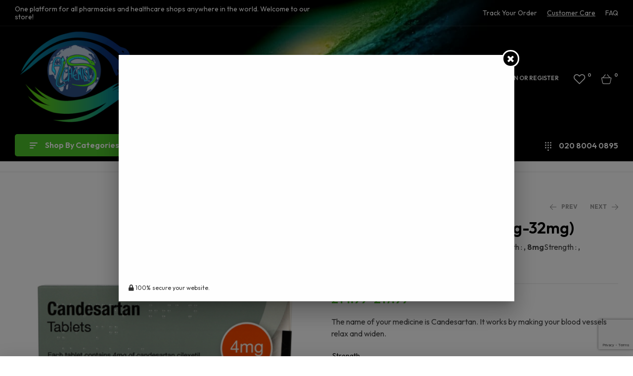

--- FILE ---
content_type: text/html; charset=utf-8
request_url: https://www.google.com/recaptcha/api2/anchor?ar=1&k=6LcvEQkqAAAAALJoTfnp0T2q6q9HB2hoWzvc43Gv&co=aHR0cHM6Ly9hbGxjaGVtaXN0cy5jby51azo0NDM.&hl=en&v=PoyoqOPhxBO7pBk68S4YbpHZ&size=normal&anchor-ms=20000&execute-ms=30000&cb=als6ql3bt85n
body_size: 49680
content:
<!DOCTYPE HTML><html dir="ltr" lang="en"><head><meta http-equiv="Content-Type" content="text/html; charset=UTF-8">
<meta http-equiv="X-UA-Compatible" content="IE=edge">
<title>reCAPTCHA</title>
<style type="text/css">
/* cyrillic-ext */
@font-face {
  font-family: 'Roboto';
  font-style: normal;
  font-weight: 400;
  font-stretch: 100%;
  src: url(//fonts.gstatic.com/s/roboto/v48/KFO7CnqEu92Fr1ME7kSn66aGLdTylUAMa3GUBHMdazTgWw.woff2) format('woff2');
  unicode-range: U+0460-052F, U+1C80-1C8A, U+20B4, U+2DE0-2DFF, U+A640-A69F, U+FE2E-FE2F;
}
/* cyrillic */
@font-face {
  font-family: 'Roboto';
  font-style: normal;
  font-weight: 400;
  font-stretch: 100%;
  src: url(//fonts.gstatic.com/s/roboto/v48/KFO7CnqEu92Fr1ME7kSn66aGLdTylUAMa3iUBHMdazTgWw.woff2) format('woff2');
  unicode-range: U+0301, U+0400-045F, U+0490-0491, U+04B0-04B1, U+2116;
}
/* greek-ext */
@font-face {
  font-family: 'Roboto';
  font-style: normal;
  font-weight: 400;
  font-stretch: 100%;
  src: url(//fonts.gstatic.com/s/roboto/v48/KFO7CnqEu92Fr1ME7kSn66aGLdTylUAMa3CUBHMdazTgWw.woff2) format('woff2');
  unicode-range: U+1F00-1FFF;
}
/* greek */
@font-face {
  font-family: 'Roboto';
  font-style: normal;
  font-weight: 400;
  font-stretch: 100%;
  src: url(//fonts.gstatic.com/s/roboto/v48/KFO7CnqEu92Fr1ME7kSn66aGLdTylUAMa3-UBHMdazTgWw.woff2) format('woff2');
  unicode-range: U+0370-0377, U+037A-037F, U+0384-038A, U+038C, U+038E-03A1, U+03A3-03FF;
}
/* math */
@font-face {
  font-family: 'Roboto';
  font-style: normal;
  font-weight: 400;
  font-stretch: 100%;
  src: url(//fonts.gstatic.com/s/roboto/v48/KFO7CnqEu92Fr1ME7kSn66aGLdTylUAMawCUBHMdazTgWw.woff2) format('woff2');
  unicode-range: U+0302-0303, U+0305, U+0307-0308, U+0310, U+0312, U+0315, U+031A, U+0326-0327, U+032C, U+032F-0330, U+0332-0333, U+0338, U+033A, U+0346, U+034D, U+0391-03A1, U+03A3-03A9, U+03B1-03C9, U+03D1, U+03D5-03D6, U+03F0-03F1, U+03F4-03F5, U+2016-2017, U+2034-2038, U+203C, U+2040, U+2043, U+2047, U+2050, U+2057, U+205F, U+2070-2071, U+2074-208E, U+2090-209C, U+20D0-20DC, U+20E1, U+20E5-20EF, U+2100-2112, U+2114-2115, U+2117-2121, U+2123-214F, U+2190, U+2192, U+2194-21AE, U+21B0-21E5, U+21F1-21F2, U+21F4-2211, U+2213-2214, U+2216-22FF, U+2308-230B, U+2310, U+2319, U+231C-2321, U+2336-237A, U+237C, U+2395, U+239B-23B7, U+23D0, U+23DC-23E1, U+2474-2475, U+25AF, U+25B3, U+25B7, U+25BD, U+25C1, U+25CA, U+25CC, U+25FB, U+266D-266F, U+27C0-27FF, U+2900-2AFF, U+2B0E-2B11, U+2B30-2B4C, U+2BFE, U+3030, U+FF5B, U+FF5D, U+1D400-1D7FF, U+1EE00-1EEFF;
}
/* symbols */
@font-face {
  font-family: 'Roboto';
  font-style: normal;
  font-weight: 400;
  font-stretch: 100%;
  src: url(//fonts.gstatic.com/s/roboto/v48/KFO7CnqEu92Fr1ME7kSn66aGLdTylUAMaxKUBHMdazTgWw.woff2) format('woff2');
  unicode-range: U+0001-000C, U+000E-001F, U+007F-009F, U+20DD-20E0, U+20E2-20E4, U+2150-218F, U+2190, U+2192, U+2194-2199, U+21AF, U+21E6-21F0, U+21F3, U+2218-2219, U+2299, U+22C4-22C6, U+2300-243F, U+2440-244A, U+2460-24FF, U+25A0-27BF, U+2800-28FF, U+2921-2922, U+2981, U+29BF, U+29EB, U+2B00-2BFF, U+4DC0-4DFF, U+FFF9-FFFB, U+10140-1018E, U+10190-1019C, U+101A0, U+101D0-101FD, U+102E0-102FB, U+10E60-10E7E, U+1D2C0-1D2D3, U+1D2E0-1D37F, U+1F000-1F0FF, U+1F100-1F1AD, U+1F1E6-1F1FF, U+1F30D-1F30F, U+1F315, U+1F31C, U+1F31E, U+1F320-1F32C, U+1F336, U+1F378, U+1F37D, U+1F382, U+1F393-1F39F, U+1F3A7-1F3A8, U+1F3AC-1F3AF, U+1F3C2, U+1F3C4-1F3C6, U+1F3CA-1F3CE, U+1F3D4-1F3E0, U+1F3ED, U+1F3F1-1F3F3, U+1F3F5-1F3F7, U+1F408, U+1F415, U+1F41F, U+1F426, U+1F43F, U+1F441-1F442, U+1F444, U+1F446-1F449, U+1F44C-1F44E, U+1F453, U+1F46A, U+1F47D, U+1F4A3, U+1F4B0, U+1F4B3, U+1F4B9, U+1F4BB, U+1F4BF, U+1F4C8-1F4CB, U+1F4D6, U+1F4DA, U+1F4DF, U+1F4E3-1F4E6, U+1F4EA-1F4ED, U+1F4F7, U+1F4F9-1F4FB, U+1F4FD-1F4FE, U+1F503, U+1F507-1F50B, U+1F50D, U+1F512-1F513, U+1F53E-1F54A, U+1F54F-1F5FA, U+1F610, U+1F650-1F67F, U+1F687, U+1F68D, U+1F691, U+1F694, U+1F698, U+1F6AD, U+1F6B2, U+1F6B9-1F6BA, U+1F6BC, U+1F6C6-1F6CF, U+1F6D3-1F6D7, U+1F6E0-1F6EA, U+1F6F0-1F6F3, U+1F6F7-1F6FC, U+1F700-1F7FF, U+1F800-1F80B, U+1F810-1F847, U+1F850-1F859, U+1F860-1F887, U+1F890-1F8AD, U+1F8B0-1F8BB, U+1F8C0-1F8C1, U+1F900-1F90B, U+1F93B, U+1F946, U+1F984, U+1F996, U+1F9E9, U+1FA00-1FA6F, U+1FA70-1FA7C, U+1FA80-1FA89, U+1FA8F-1FAC6, U+1FACE-1FADC, U+1FADF-1FAE9, U+1FAF0-1FAF8, U+1FB00-1FBFF;
}
/* vietnamese */
@font-face {
  font-family: 'Roboto';
  font-style: normal;
  font-weight: 400;
  font-stretch: 100%;
  src: url(//fonts.gstatic.com/s/roboto/v48/KFO7CnqEu92Fr1ME7kSn66aGLdTylUAMa3OUBHMdazTgWw.woff2) format('woff2');
  unicode-range: U+0102-0103, U+0110-0111, U+0128-0129, U+0168-0169, U+01A0-01A1, U+01AF-01B0, U+0300-0301, U+0303-0304, U+0308-0309, U+0323, U+0329, U+1EA0-1EF9, U+20AB;
}
/* latin-ext */
@font-face {
  font-family: 'Roboto';
  font-style: normal;
  font-weight: 400;
  font-stretch: 100%;
  src: url(//fonts.gstatic.com/s/roboto/v48/KFO7CnqEu92Fr1ME7kSn66aGLdTylUAMa3KUBHMdazTgWw.woff2) format('woff2');
  unicode-range: U+0100-02BA, U+02BD-02C5, U+02C7-02CC, U+02CE-02D7, U+02DD-02FF, U+0304, U+0308, U+0329, U+1D00-1DBF, U+1E00-1E9F, U+1EF2-1EFF, U+2020, U+20A0-20AB, U+20AD-20C0, U+2113, U+2C60-2C7F, U+A720-A7FF;
}
/* latin */
@font-face {
  font-family: 'Roboto';
  font-style: normal;
  font-weight: 400;
  font-stretch: 100%;
  src: url(//fonts.gstatic.com/s/roboto/v48/KFO7CnqEu92Fr1ME7kSn66aGLdTylUAMa3yUBHMdazQ.woff2) format('woff2');
  unicode-range: U+0000-00FF, U+0131, U+0152-0153, U+02BB-02BC, U+02C6, U+02DA, U+02DC, U+0304, U+0308, U+0329, U+2000-206F, U+20AC, U+2122, U+2191, U+2193, U+2212, U+2215, U+FEFF, U+FFFD;
}
/* cyrillic-ext */
@font-face {
  font-family: 'Roboto';
  font-style: normal;
  font-weight: 500;
  font-stretch: 100%;
  src: url(//fonts.gstatic.com/s/roboto/v48/KFO7CnqEu92Fr1ME7kSn66aGLdTylUAMa3GUBHMdazTgWw.woff2) format('woff2');
  unicode-range: U+0460-052F, U+1C80-1C8A, U+20B4, U+2DE0-2DFF, U+A640-A69F, U+FE2E-FE2F;
}
/* cyrillic */
@font-face {
  font-family: 'Roboto';
  font-style: normal;
  font-weight: 500;
  font-stretch: 100%;
  src: url(//fonts.gstatic.com/s/roboto/v48/KFO7CnqEu92Fr1ME7kSn66aGLdTylUAMa3iUBHMdazTgWw.woff2) format('woff2');
  unicode-range: U+0301, U+0400-045F, U+0490-0491, U+04B0-04B1, U+2116;
}
/* greek-ext */
@font-face {
  font-family: 'Roboto';
  font-style: normal;
  font-weight: 500;
  font-stretch: 100%;
  src: url(//fonts.gstatic.com/s/roboto/v48/KFO7CnqEu92Fr1ME7kSn66aGLdTylUAMa3CUBHMdazTgWw.woff2) format('woff2');
  unicode-range: U+1F00-1FFF;
}
/* greek */
@font-face {
  font-family: 'Roboto';
  font-style: normal;
  font-weight: 500;
  font-stretch: 100%;
  src: url(//fonts.gstatic.com/s/roboto/v48/KFO7CnqEu92Fr1ME7kSn66aGLdTylUAMa3-UBHMdazTgWw.woff2) format('woff2');
  unicode-range: U+0370-0377, U+037A-037F, U+0384-038A, U+038C, U+038E-03A1, U+03A3-03FF;
}
/* math */
@font-face {
  font-family: 'Roboto';
  font-style: normal;
  font-weight: 500;
  font-stretch: 100%;
  src: url(//fonts.gstatic.com/s/roboto/v48/KFO7CnqEu92Fr1ME7kSn66aGLdTylUAMawCUBHMdazTgWw.woff2) format('woff2');
  unicode-range: U+0302-0303, U+0305, U+0307-0308, U+0310, U+0312, U+0315, U+031A, U+0326-0327, U+032C, U+032F-0330, U+0332-0333, U+0338, U+033A, U+0346, U+034D, U+0391-03A1, U+03A3-03A9, U+03B1-03C9, U+03D1, U+03D5-03D6, U+03F0-03F1, U+03F4-03F5, U+2016-2017, U+2034-2038, U+203C, U+2040, U+2043, U+2047, U+2050, U+2057, U+205F, U+2070-2071, U+2074-208E, U+2090-209C, U+20D0-20DC, U+20E1, U+20E5-20EF, U+2100-2112, U+2114-2115, U+2117-2121, U+2123-214F, U+2190, U+2192, U+2194-21AE, U+21B0-21E5, U+21F1-21F2, U+21F4-2211, U+2213-2214, U+2216-22FF, U+2308-230B, U+2310, U+2319, U+231C-2321, U+2336-237A, U+237C, U+2395, U+239B-23B7, U+23D0, U+23DC-23E1, U+2474-2475, U+25AF, U+25B3, U+25B7, U+25BD, U+25C1, U+25CA, U+25CC, U+25FB, U+266D-266F, U+27C0-27FF, U+2900-2AFF, U+2B0E-2B11, U+2B30-2B4C, U+2BFE, U+3030, U+FF5B, U+FF5D, U+1D400-1D7FF, U+1EE00-1EEFF;
}
/* symbols */
@font-face {
  font-family: 'Roboto';
  font-style: normal;
  font-weight: 500;
  font-stretch: 100%;
  src: url(//fonts.gstatic.com/s/roboto/v48/KFO7CnqEu92Fr1ME7kSn66aGLdTylUAMaxKUBHMdazTgWw.woff2) format('woff2');
  unicode-range: U+0001-000C, U+000E-001F, U+007F-009F, U+20DD-20E0, U+20E2-20E4, U+2150-218F, U+2190, U+2192, U+2194-2199, U+21AF, U+21E6-21F0, U+21F3, U+2218-2219, U+2299, U+22C4-22C6, U+2300-243F, U+2440-244A, U+2460-24FF, U+25A0-27BF, U+2800-28FF, U+2921-2922, U+2981, U+29BF, U+29EB, U+2B00-2BFF, U+4DC0-4DFF, U+FFF9-FFFB, U+10140-1018E, U+10190-1019C, U+101A0, U+101D0-101FD, U+102E0-102FB, U+10E60-10E7E, U+1D2C0-1D2D3, U+1D2E0-1D37F, U+1F000-1F0FF, U+1F100-1F1AD, U+1F1E6-1F1FF, U+1F30D-1F30F, U+1F315, U+1F31C, U+1F31E, U+1F320-1F32C, U+1F336, U+1F378, U+1F37D, U+1F382, U+1F393-1F39F, U+1F3A7-1F3A8, U+1F3AC-1F3AF, U+1F3C2, U+1F3C4-1F3C6, U+1F3CA-1F3CE, U+1F3D4-1F3E0, U+1F3ED, U+1F3F1-1F3F3, U+1F3F5-1F3F7, U+1F408, U+1F415, U+1F41F, U+1F426, U+1F43F, U+1F441-1F442, U+1F444, U+1F446-1F449, U+1F44C-1F44E, U+1F453, U+1F46A, U+1F47D, U+1F4A3, U+1F4B0, U+1F4B3, U+1F4B9, U+1F4BB, U+1F4BF, U+1F4C8-1F4CB, U+1F4D6, U+1F4DA, U+1F4DF, U+1F4E3-1F4E6, U+1F4EA-1F4ED, U+1F4F7, U+1F4F9-1F4FB, U+1F4FD-1F4FE, U+1F503, U+1F507-1F50B, U+1F50D, U+1F512-1F513, U+1F53E-1F54A, U+1F54F-1F5FA, U+1F610, U+1F650-1F67F, U+1F687, U+1F68D, U+1F691, U+1F694, U+1F698, U+1F6AD, U+1F6B2, U+1F6B9-1F6BA, U+1F6BC, U+1F6C6-1F6CF, U+1F6D3-1F6D7, U+1F6E0-1F6EA, U+1F6F0-1F6F3, U+1F6F7-1F6FC, U+1F700-1F7FF, U+1F800-1F80B, U+1F810-1F847, U+1F850-1F859, U+1F860-1F887, U+1F890-1F8AD, U+1F8B0-1F8BB, U+1F8C0-1F8C1, U+1F900-1F90B, U+1F93B, U+1F946, U+1F984, U+1F996, U+1F9E9, U+1FA00-1FA6F, U+1FA70-1FA7C, U+1FA80-1FA89, U+1FA8F-1FAC6, U+1FACE-1FADC, U+1FADF-1FAE9, U+1FAF0-1FAF8, U+1FB00-1FBFF;
}
/* vietnamese */
@font-face {
  font-family: 'Roboto';
  font-style: normal;
  font-weight: 500;
  font-stretch: 100%;
  src: url(//fonts.gstatic.com/s/roboto/v48/KFO7CnqEu92Fr1ME7kSn66aGLdTylUAMa3OUBHMdazTgWw.woff2) format('woff2');
  unicode-range: U+0102-0103, U+0110-0111, U+0128-0129, U+0168-0169, U+01A0-01A1, U+01AF-01B0, U+0300-0301, U+0303-0304, U+0308-0309, U+0323, U+0329, U+1EA0-1EF9, U+20AB;
}
/* latin-ext */
@font-face {
  font-family: 'Roboto';
  font-style: normal;
  font-weight: 500;
  font-stretch: 100%;
  src: url(//fonts.gstatic.com/s/roboto/v48/KFO7CnqEu92Fr1ME7kSn66aGLdTylUAMa3KUBHMdazTgWw.woff2) format('woff2');
  unicode-range: U+0100-02BA, U+02BD-02C5, U+02C7-02CC, U+02CE-02D7, U+02DD-02FF, U+0304, U+0308, U+0329, U+1D00-1DBF, U+1E00-1E9F, U+1EF2-1EFF, U+2020, U+20A0-20AB, U+20AD-20C0, U+2113, U+2C60-2C7F, U+A720-A7FF;
}
/* latin */
@font-face {
  font-family: 'Roboto';
  font-style: normal;
  font-weight: 500;
  font-stretch: 100%;
  src: url(//fonts.gstatic.com/s/roboto/v48/KFO7CnqEu92Fr1ME7kSn66aGLdTylUAMa3yUBHMdazQ.woff2) format('woff2');
  unicode-range: U+0000-00FF, U+0131, U+0152-0153, U+02BB-02BC, U+02C6, U+02DA, U+02DC, U+0304, U+0308, U+0329, U+2000-206F, U+20AC, U+2122, U+2191, U+2193, U+2212, U+2215, U+FEFF, U+FFFD;
}
/* cyrillic-ext */
@font-face {
  font-family: 'Roboto';
  font-style: normal;
  font-weight: 900;
  font-stretch: 100%;
  src: url(//fonts.gstatic.com/s/roboto/v48/KFO7CnqEu92Fr1ME7kSn66aGLdTylUAMa3GUBHMdazTgWw.woff2) format('woff2');
  unicode-range: U+0460-052F, U+1C80-1C8A, U+20B4, U+2DE0-2DFF, U+A640-A69F, U+FE2E-FE2F;
}
/* cyrillic */
@font-face {
  font-family: 'Roboto';
  font-style: normal;
  font-weight: 900;
  font-stretch: 100%;
  src: url(//fonts.gstatic.com/s/roboto/v48/KFO7CnqEu92Fr1ME7kSn66aGLdTylUAMa3iUBHMdazTgWw.woff2) format('woff2');
  unicode-range: U+0301, U+0400-045F, U+0490-0491, U+04B0-04B1, U+2116;
}
/* greek-ext */
@font-face {
  font-family: 'Roboto';
  font-style: normal;
  font-weight: 900;
  font-stretch: 100%;
  src: url(//fonts.gstatic.com/s/roboto/v48/KFO7CnqEu92Fr1ME7kSn66aGLdTylUAMa3CUBHMdazTgWw.woff2) format('woff2');
  unicode-range: U+1F00-1FFF;
}
/* greek */
@font-face {
  font-family: 'Roboto';
  font-style: normal;
  font-weight: 900;
  font-stretch: 100%;
  src: url(//fonts.gstatic.com/s/roboto/v48/KFO7CnqEu92Fr1ME7kSn66aGLdTylUAMa3-UBHMdazTgWw.woff2) format('woff2');
  unicode-range: U+0370-0377, U+037A-037F, U+0384-038A, U+038C, U+038E-03A1, U+03A3-03FF;
}
/* math */
@font-face {
  font-family: 'Roboto';
  font-style: normal;
  font-weight: 900;
  font-stretch: 100%;
  src: url(//fonts.gstatic.com/s/roboto/v48/KFO7CnqEu92Fr1ME7kSn66aGLdTylUAMawCUBHMdazTgWw.woff2) format('woff2');
  unicode-range: U+0302-0303, U+0305, U+0307-0308, U+0310, U+0312, U+0315, U+031A, U+0326-0327, U+032C, U+032F-0330, U+0332-0333, U+0338, U+033A, U+0346, U+034D, U+0391-03A1, U+03A3-03A9, U+03B1-03C9, U+03D1, U+03D5-03D6, U+03F0-03F1, U+03F4-03F5, U+2016-2017, U+2034-2038, U+203C, U+2040, U+2043, U+2047, U+2050, U+2057, U+205F, U+2070-2071, U+2074-208E, U+2090-209C, U+20D0-20DC, U+20E1, U+20E5-20EF, U+2100-2112, U+2114-2115, U+2117-2121, U+2123-214F, U+2190, U+2192, U+2194-21AE, U+21B0-21E5, U+21F1-21F2, U+21F4-2211, U+2213-2214, U+2216-22FF, U+2308-230B, U+2310, U+2319, U+231C-2321, U+2336-237A, U+237C, U+2395, U+239B-23B7, U+23D0, U+23DC-23E1, U+2474-2475, U+25AF, U+25B3, U+25B7, U+25BD, U+25C1, U+25CA, U+25CC, U+25FB, U+266D-266F, U+27C0-27FF, U+2900-2AFF, U+2B0E-2B11, U+2B30-2B4C, U+2BFE, U+3030, U+FF5B, U+FF5D, U+1D400-1D7FF, U+1EE00-1EEFF;
}
/* symbols */
@font-face {
  font-family: 'Roboto';
  font-style: normal;
  font-weight: 900;
  font-stretch: 100%;
  src: url(//fonts.gstatic.com/s/roboto/v48/KFO7CnqEu92Fr1ME7kSn66aGLdTylUAMaxKUBHMdazTgWw.woff2) format('woff2');
  unicode-range: U+0001-000C, U+000E-001F, U+007F-009F, U+20DD-20E0, U+20E2-20E4, U+2150-218F, U+2190, U+2192, U+2194-2199, U+21AF, U+21E6-21F0, U+21F3, U+2218-2219, U+2299, U+22C4-22C6, U+2300-243F, U+2440-244A, U+2460-24FF, U+25A0-27BF, U+2800-28FF, U+2921-2922, U+2981, U+29BF, U+29EB, U+2B00-2BFF, U+4DC0-4DFF, U+FFF9-FFFB, U+10140-1018E, U+10190-1019C, U+101A0, U+101D0-101FD, U+102E0-102FB, U+10E60-10E7E, U+1D2C0-1D2D3, U+1D2E0-1D37F, U+1F000-1F0FF, U+1F100-1F1AD, U+1F1E6-1F1FF, U+1F30D-1F30F, U+1F315, U+1F31C, U+1F31E, U+1F320-1F32C, U+1F336, U+1F378, U+1F37D, U+1F382, U+1F393-1F39F, U+1F3A7-1F3A8, U+1F3AC-1F3AF, U+1F3C2, U+1F3C4-1F3C6, U+1F3CA-1F3CE, U+1F3D4-1F3E0, U+1F3ED, U+1F3F1-1F3F3, U+1F3F5-1F3F7, U+1F408, U+1F415, U+1F41F, U+1F426, U+1F43F, U+1F441-1F442, U+1F444, U+1F446-1F449, U+1F44C-1F44E, U+1F453, U+1F46A, U+1F47D, U+1F4A3, U+1F4B0, U+1F4B3, U+1F4B9, U+1F4BB, U+1F4BF, U+1F4C8-1F4CB, U+1F4D6, U+1F4DA, U+1F4DF, U+1F4E3-1F4E6, U+1F4EA-1F4ED, U+1F4F7, U+1F4F9-1F4FB, U+1F4FD-1F4FE, U+1F503, U+1F507-1F50B, U+1F50D, U+1F512-1F513, U+1F53E-1F54A, U+1F54F-1F5FA, U+1F610, U+1F650-1F67F, U+1F687, U+1F68D, U+1F691, U+1F694, U+1F698, U+1F6AD, U+1F6B2, U+1F6B9-1F6BA, U+1F6BC, U+1F6C6-1F6CF, U+1F6D3-1F6D7, U+1F6E0-1F6EA, U+1F6F0-1F6F3, U+1F6F7-1F6FC, U+1F700-1F7FF, U+1F800-1F80B, U+1F810-1F847, U+1F850-1F859, U+1F860-1F887, U+1F890-1F8AD, U+1F8B0-1F8BB, U+1F8C0-1F8C1, U+1F900-1F90B, U+1F93B, U+1F946, U+1F984, U+1F996, U+1F9E9, U+1FA00-1FA6F, U+1FA70-1FA7C, U+1FA80-1FA89, U+1FA8F-1FAC6, U+1FACE-1FADC, U+1FADF-1FAE9, U+1FAF0-1FAF8, U+1FB00-1FBFF;
}
/* vietnamese */
@font-face {
  font-family: 'Roboto';
  font-style: normal;
  font-weight: 900;
  font-stretch: 100%;
  src: url(//fonts.gstatic.com/s/roboto/v48/KFO7CnqEu92Fr1ME7kSn66aGLdTylUAMa3OUBHMdazTgWw.woff2) format('woff2');
  unicode-range: U+0102-0103, U+0110-0111, U+0128-0129, U+0168-0169, U+01A0-01A1, U+01AF-01B0, U+0300-0301, U+0303-0304, U+0308-0309, U+0323, U+0329, U+1EA0-1EF9, U+20AB;
}
/* latin-ext */
@font-face {
  font-family: 'Roboto';
  font-style: normal;
  font-weight: 900;
  font-stretch: 100%;
  src: url(//fonts.gstatic.com/s/roboto/v48/KFO7CnqEu92Fr1ME7kSn66aGLdTylUAMa3KUBHMdazTgWw.woff2) format('woff2');
  unicode-range: U+0100-02BA, U+02BD-02C5, U+02C7-02CC, U+02CE-02D7, U+02DD-02FF, U+0304, U+0308, U+0329, U+1D00-1DBF, U+1E00-1E9F, U+1EF2-1EFF, U+2020, U+20A0-20AB, U+20AD-20C0, U+2113, U+2C60-2C7F, U+A720-A7FF;
}
/* latin */
@font-face {
  font-family: 'Roboto';
  font-style: normal;
  font-weight: 900;
  font-stretch: 100%;
  src: url(//fonts.gstatic.com/s/roboto/v48/KFO7CnqEu92Fr1ME7kSn66aGLdTylUAMa3yUBHMdazQ.woff2) format('woff2');
  unicode-range: U+0000-00FF, U+0131, U+0152-0153, U+02BB-02BC, U+02C6, U+02DA, U+02DC, U+0304, U+0308, U+0329, U+2000-206F, U+20AC, U+2122, U+2191, U+2193, U+2212, U+2215, U+FEFF, U+FFFD;
}

</style>
<link rel="stylesheet" type="text/css" href="https://www.gstatic.com/recaptcha/releases/PoyoqOPhxBO7pBk68S4YbpHZ/styles__ltr.css">
<script nonce="NrlD9k7f_1QoFcerbx5pVw" type="text/javascript">window['__recaptcha_api'] = 'https://www.google.com/recaptcha/api2/';</script>
<script type="text/javascript" src="https://www.gstatic.com/recaptcha/releases/PoyoqOPhxBO7pBk68S4YbpHZ/recaptcha__en.js" nonce="NrlD9k7f_1QoFcerbx5pVw">
      
    </script></head>
<body><div id="rc-anchor-alert" class="rc-anchor-alert"></div>
<input type="hidden" id="recaptcha-token" value="[base64]">
<script type="text/javascript" nonce="NrlD9k7f_1QoFcerbx5pVw">
      recaptcha.anchor.Main.init("[\x22ainput\x22,[\x22bgdata\x22,\x22\x22,\[base64]/[base64]/[base64]/KE4oMTI0LHYsdi5HKSxMWihsLHYpKTpOKDEyNCx2LGwpLFYpLHYpLFQpKSxGKDE3MSx2KX0scjc9ZnVuY3Rpb24obCl7cmV0dXJuIGx9LEM9ZnVuY3Rpb24obCxWLHYpe04odixsLFYpLFZbYWtdPTI3OTZ9LG49ZnVuY3Rpb24obCxWKXtWLlg9KChWLlg/[base64]/[base64]/[base64]/[base64]/[base64]/[base64]/[base64]/[base64]/[base64]/[base64]/[base64]\\u003d\x22,\[base64]\\u003d\\u003d\x22,\x22wpLCiMKFw7zDhcOIwqvDt8OBw5PCo1ByV8KMwpwOQTwFw4bDtB7DrcOTw73DosOra8OwwrzCvMKawrvCjQ5Bwqk3f8OrwoNmwqJOw4jDrMOxNlvCkVrClQBIwpQyAcORwpvDqcKuY8Orw7TCusKAw75+OjXDgMKxwq/CqMOdW2HDuFNVwqLDviMew5XCln/CgFlHcGN9QMOeHGN6VEbDo37Cv8OGwpTClcOWNGXCi0HCgxMiXxvCnMOMw7l8w7tBwr5/wr5qYCXCmmbDnsOmY8ONKcKJayApwqrCimkHw6DCkGrCrsOJT8O4bTfCtMOBwr7DqcKcw4oBw7XCjMOSwrHCiUh/wrhVHWrDg8Kzw4rCr8KQSwkYNwc2wqkpRMKnwpNMHcO5wqrDocOFwpbDmMKjw5BJw67DtsOzw6RxwrtvwrTCkwAzV8K/bXJAwrjDrsODwppHw4p4w7rDvTArU8K9GMOXGVwuPGFqKn4VQwXCoBnDowTCmcKwwqchwqfDrMOhUEoNbStRwpdtLMOdwpfDtMO0wrdNY8KEw5UuZsOEwqQqasOzBWrCmsKlfBTCqsO7O2s6GcO1w7p0eiNpMXLCt8OqXkAoBiLCkW8Mw4PCpQBVwrPCiy/DkThQw7bCnMOldibCo8O0ZsK1w65sacOFwoNmw4Z8wp3CmMOXwqkoeATDpMOqFHshwqPCrgdUEcOTHjvDkVEzR2bDpMKNUWDCt8OPw7lBwrHCrsKIEMO9dhrDnsOQLFJZJlMgX8OUMncjw4xwOcOGw6DCh3RiMWLCiy3CvhoFRcK0wqlje1QZYw/[base64]/J8KQwqpgwoVcwpt/e8KFwoDCusOpwqYHLMKUbMOKbwrDjcKZwrfDgsKUwp/CmGxNN8KtwqLCuE4nw5LDr8OoN8O+w6jClsO1Vn5Bw4bCkTM/wrbCkMK+RncIX8OGSCDDt8OhwofDjA9hMsKKAV/[base64]/DrVTChgTDnAc6wp9tFMOlw6RwVMOmfMKwKcOQwp8TChvDg8KUw7ZGNMOnwoppwqjCvDRowojCujpuR1FhFAzClcKxw4BGwqTCrMOAw6RXw5rDhHIBw6ETQsO+acObUMKCwq3CjMKdEDTCo387wqQuwpwUwpA2w5ZeKMOyw6/CpBEAM8OVIEzDvcK+GkvDung2JGbDnAbDs33DmsKAwqlzwqx4HivDmR8Ywr/CmsK2w4lTSsKMPg7DpjXDqsO+w4I9acOTw6Uuc8OGwoTCl8KCw5rDmsKSwq1cw5AYB8O1wp8Pw6bCtz9wKcOhw5jCowhAwpvCrMO3PQ9iw450wqTCj8O0wp0aBMK9wqsPwpLDmcOmPMKoMcOJw7w4LDbDvMO+w7t3IxrDkGTDsTsmw4vCmn4EwrnDjMOGHcK/[base64]/Cg2HDkRnDvgFBwo7DvMK/OHw3wpIGw7/[base64]/wqXDpcO7w4l8B04xwoBfasKfNRnDusODwoMTw5jDusO/[base64]/CpHZaw6RFcwfCqAcRHcKYwoDDj23DtjFUEsObc07CqQDClMOAasO4woXDuF0HD8OBAMKLwpoRwofDsH7DjwsZw4bDn8K8fMOOMMOWwodKw65EUMOYMRUMw7oRNTTDrcKfw5RQFcOTwpHDhkFbD8OWwrPDuMKbw4fDhU8+WcKxCMKKwoUMOVI/w5ofwqbDrMKZwqoEe3PCmSHDqsK7w5ZNwph3wovCjBx6K8OzWhVNw5nDrXjDu8O9w49Vwr/CusOKHVobSsKTwobDnsKZLsOdw5lPwp82w75bKsK1w6nCjMOtwpfCvsOqwr8/LsOZMmPCngdpwrtlwrlhLcK7AAFQNwzCncK3RzlbGD8nwoUrwrnCjB/CsUdmwq8eM8OwRMOuwq0RQ8OBTXwawoLCk8Kid8OjwpLDmWBUFcKHw63ChcOrRSjDpcOHAMOfw6bDscKlKMODZMOPwofDki4ew4wFwq/Dvkpva8K3dAZrwqPCtAzCrcONXsKIW8O5wojDgMOlDsO0w7jDicO1wrMQYwk2w57CjMKLw7kXeMOYc8OkwrVnXsOowoxyw5fDpMOMX8KIw5zDlsKRNHvDrA/Ds8Kiw4zCk8KNMApbNMOSQ8OcwqY+wq8xCkVnUDptwqnCpX7Ck8KcVTPDpH7CnBcSSUrDtDcrHsKSf8O+J2PCs3bDscKmwqMlwpgBCgfCpMK1wpcWOFfDu1HDiG4kIsOfwoHChkl7wqbDmsO+FEdqw7bCusOUFkjCgDQlw510asKPNsK/w6rDmkHDn8OowqXCg8KZwpF0fMOgwqnCtxkaw6zDocOyTCHCvTwVEn/ClHDDqMKfw4VicGXDg2LDs8Kewpw5wpPCj3rDgT1ewpPCoAvDhsO/RGZ7RVXCh2TDqcO0wpLDsMOvbVrCg0/DqMOeasOLw4HCpz5Cw7kTPcKtXghvLsO7w5YuwrbDrmFfS8KEABdPw6XDm8KKwr7Dn8KnwrLCiMKowq8IEcKzwo1swp/Ct8KIGnEAw5XDmMKBwovCncK7ScKnwrsXJHJ1w58JwoYAJEpcw5QhHcKjwosQFxXDtlx3FHzDnMOaw6LDq8Kxw7J/bhzCtyXCrmDDgcOZJ3LCvFvCqsO5wolEwqHCj8KBSMKlw7Y3RiZSwrHDvcK/[base64]/DkzbDncKMw45Pw4DDlcOgwpA+w6xUw5TDtBXCmsOLHVISTsK0FiUjNsOswpnCnMOiw5vCqMKOw6PCt8O8WWTCqMKYw5TDo8OwBlEPw75gEC5zOMKFEMOLWMKzwpVyw6NpNS0TwoXDpXVRwqQBw4DCnDIjwrnCssOrwo/[base64]/[base64]/DsKCwo3DiD/ClX8Owq8Jwpttwr3DpF1fFRdJw59awrPCm8KkNFZ6U8O4w4ZmN2BEw7Jkw5oKV1QFwoLCgn/DsUsMY8OYcQvCksOQLRReEEbCrcOywoDCiwYkf8Oqw53CuQ8NEHHCoVXDqWkFw4xMNMODworCg8KdHHwqwpPCrX3CqwJ5wpApw4/CunkbRRgdw6DCp8K2L8KhOjnCjmfDk8KowofDvVlER8KNT1nDpD/[base64]/ZMKoM2PCrDvCpsKLdDrCt8OcwrrCgTAQUsOCUMO2w7IPZcOQw73CiBAxw5zCssKfIjHDkU3Co8Krw6XDqwHDlmcJe8KxPAzDo3/ChMOUw7QiScKAaxYGGMO4w6vClTPCpMKHOMOKwrTDgMKvw5p6WjHCsR/DpyAaw4hjwpzDtsKGw5jCvcKPw7bDpz9wRMKXemY3YmbDn2EAwrnCqlHDqmLDm8O7wo1wwp9bEMKYe8OsesKOw49eUxbDlcKKw4tsSMO4ewHCt8K3woTDk8OpSE/CtzIbYsKLw63CnRnCh3/CmX/CjsKJLMO8w7dFPsO4VA0aLMOvw7jDqsOCwro3T1nDuMOfw7TCo0zDpDHDqnkWF8OwEsOYwqTDvMOiw4LDsCHDmMODQMKDNGHCpsOGwo9zaVrDsibDucKNWANcw5Bzw4QKw71Cw5PDpsO/bsOpwrDCoMOZfToPwo0cw4Uga8OQJ3FYwpBTwp3DocOAZzZDLsOMwrjCssOGwrXCmA8mG8OfEMKAXV04WH7CjW8Zw7HDssOHwrnCh8K/w7rDmsKywpsQwpDDtDYdwqIiHDhib8Kaw6DDuAzChybCrwNHw4DCvcOLS2jCkDhpW1/CrWnCm30FwqByw6jDk8OXw4HDmHvDocKtw5XCmcObw59pF8OyBMO4ER93N3ImYsK7w5dOwr5Xwqw3w4kXw4Fmw5orw57DjMO+OTZEwrE1elfDuMKeRMKVw7PCi8OhYsO9Ew/DuhPCtMKpSTzClsOkwpHCm8OtPsOnVcO0PcK6eRrDtMK+dxAywrR8MMOPw7IjwofDsMOUFRVVw7wrQcKlbMKiET7DhDTDo8KhFcO5UcOuCcKLQmd/w6UowoECwrxaZsOEw7jCtkfChsO2w53CjMKPw53ClsKFw47CpcO/w63DtUlvVylPc8Knw40LZXXChSHDrjXDgcK6H8K9w6shc8KyLMKcXcKJZkppMsKJOmtyLTTCtT/[base64]/Ckg7CosKtwqPCkQ0owrBew4fDvcOiw6DCjT7DjAM/w6jCkMKQw4BfwoPCrjdNwqXCvytXMMOZMcOow6x1w7d3w7PDqMOuHyFyw5xNw7/[base64]/woTClTrCoyjCnMK4w7wfwpkIImBBHcOfw7LDjh4/wozCuwtTwrXCu1Rdw5oVw4Riw7QBwrTCt8OvP8OuwqlFOkA6wonCn3fCscKzEyhrwrHDpxI5PMOcFw0PRwxXFsKKwrrDnMKqIMKkwqXDp0LDoBLCnnUew43CvX/[base64]/Cg3DDtmNUd8OSG8O8HU/CpMKkwobDtcO/eT3Cn2sRHsOLFcOrwoV/w7HDg8ObM8K9wrXCpS3CpQrCrWEVDsKzVDczw5rClR4WYsO2wqXDlm/DvTkKwpB0wrwkLG/CtwrDhRPDpk3DuwXDlDPCgMOqwoJXw4pjw5nDiEFBwqMdwpnCh2TDtcOZw5zChcKzO8O3w757BCEtwrzCt8OjwoQxw6PCssKfFCjDiybDlmXCjsOWQsOFw7RLw7d/wr5pw5sGw4QWw5jDpsKta8KmwqrDg8KhQcOqR8K+OsKLCsOhw4jCg1k8w5sbwpAOwoDDsHrDjQfCuQDDmi3Dvj/Cn3AoVkcCwobDu0rCgMKcASw/AwLDsMO7ZgjDgwDDsRDClcKWw7rDtMK2CEvDohc+w6k6wqVXw7dMw79BU8KWUXdmIQ/[base64]/WsKJw5XDr8OyBngRWcOJw5txw4TCr1cRwpbDvsOSwpTCtMK0wqjCpcKYCsKHw7pfwoQNwptZw7/CgjcPw6vCnTTCrWzDmDl/U8Owwqtww48LIMOiwoLDgcKbTBHChgoGSi/CtcO2G8K/[base64]/DnsOjFsKBasKRB2PDv27DsMOWXD88NUhmw6ZYMSTDjsKAc8KxwrLCo3bCgMKcwoXDrcKBwovCsQbCvMK2Tn7DrMKvwoXDnsK2w5LDp8OVZVHCmE3Di8OPw4PCvMOXQMOOw7/DtVw2Ex0Aa8K2cUtZAMOQHcKzKFRzwpDCg8O+asKDfVg6wpDDvFYSwo86K8KpwqLChy4zw68CNMK3w6fChcOFw5PCqsKzXMKCdTpMCzTDksOzwrkNwrc2FgIzw4/DgkXDt8Osw7/CrcOOwqbCo8OEwrE+WMKmfi/DrWrDlcOSwp5HJcKEfmnCkHDCmcO0wpnDt8OeW2LCrsOSSBnDsS0BXsKfw7DDq8Kfw4pTIUV1N0vDs8Knwrs+dsKiQw/CssKldXHCvMO3w6A5Q8KGGMKnUcKrCMKqwocdwqXCkQZbwoVCw7LDnhZdw7jCsHw/wpXDrXdbUsOQwqpjwqXDk1jCh0IfwqbCj8Ouw7HChsOfw5taGmsiX0LCiQ1WTsKjUn3Dh8KGeih2bsOgwqYDLxE+cMOrw5/DvwfDpMK1ScOdVcOuP8K9w757aTw/bCQ7cgpCwo/[base64]/w73CnT3ClsOvw4wEY8OMcTttBsOBw5/[base64]/DuMKxZMK+wr0Nw5k0K2nCscK2HSJ5AjjCvELDjMKrwoTCm8Ovw4bCksO3TMK1wozDpxTDryXDqUxFwoHDgcKjTMK7LMKNAUFew6E7woB5fmTDrEptw6DCjnTCgR9sw4XDpgDDuQVSw7jDgyZdwqk/wq3DqjbClWcUw6DCvzlePlEuXVzClGIAPsK+emPCi8OYQMO6wqB2PMKZwqrCtMKDw7PCghTDnVQGY2Exb1F8w4TDqTAYTRTCuCtBwpDCgsOUw5BGK8Okwq/DmE4gAMKRT27ClF3Cux04wqfCm8KxOx9Jw5zDgjjCvsOSNcOPw5sZwpkew5cEDMOCE8Kkw5LCrMKRE3BSw7zDgMKvw5o0c8O5w5/CnF7Dm8Omw4RJwpLDl8KQwrHCo8Kbw43DhsOrw7hZw47DucOAbWYPecK7wrrClMOrw5kSISQzwqtgdELCvQ3Du8OWw43CtcKmVcKjbBLDlG0Nw4olw7MBwrTCjTrDmMOebynDoVHDoMK4wpPDpxjDl2XDtsO3wqZPDw7Cq2YLwrZbw6hHw5hHD8OQARwKw7jCiMKNw6/[base64]/CrMKkw6LDmcOaQxoUw69uw7wfVCLCtMKJw5AHwp5gwolPYzLDrsKUHnQ9GB7Dq8KqEsOOw7PDl8KfUcOlw6kBacO9w74swqLDssKFVkscw74Dw5Mlwpoqw4/DkMKmfcKAwpdEIgbClW0lw7JIQw1cw64lw7vDh8K+w6fDosKfw785woFcClnCuMKMwpbDsG3Cm8OzMsOdw47Cs8KSfcKROcORSRLDl8KxblPDscKzMMKGdCHCg8OkdMKGw7RzXcKfw5fCj31pwpUCexM2wpjDq3/[base64]/Cj2DDosKFUmMCcS8VMAXDhsOfC8OCwp1+F8K7w4xsQGPCmgHCiXXDkFjDosKxVA/DucKZFMKRw6E0XMKYIAvClMK7NjpnXcKjPDVXw4RuQ8KVfi/[base64]/AcK4YjpTa8O9MinDvlAcFcKdw6nCrcKoMnzCt27DrsOlw53CmsKxQcOxw5DDuzLDocKHwrh1w4IaOTXCnSpfwrAmwqVYLFB7woPCksKsEcO5VFbCh0AOwp7DvsKfw53DpmB6w4XCisKLdsKVLzFZTAnDqU8MeMOwwrjDvlFtG0hhBQTClFbCqAUOwrU/DFvCoAvDvm1HZsOxw7/[base64]/[base64]/DgsKswoLCjlU4GsKqPcKiwp5UwqbDvcOjw7cXd35Uw67Do25LLzzCnl04GMKpw48fwqvDmjYuw7rCvw7Dk8Ouw4nCvcOvw47Do8K+wooaH8KHejLDtcOUE8K1U8K6wpA/w5HDpikowonDn1V9wpzCl28mJyzDoEjCrcKtwqXDqsO0w5BbEzZyw5LCocK5VMKkw5lDw6TCjcOuw77DuMKiN8Onw4LCsUclw5EIdSUEw44ac8OvWR5zw7MmwqPCtVYkw7vCg8KTIC8/B1/Dly3DiMO/[base64]/CrcKrw6EzR8OnasO6w73DlirCu1XCmQ/DohfDoF/Cn8Kjw6d/wqZ3w680QgDCj8OIw4LDo8O5w5bDoVnCnsKFw7VHZgokwql6w407bl7DkMOmw593wrUjaEvDjsK9UcOgWFwNwrALJE3CnsKawrTDq8OcSVPCkVrCg8OIacOaJ8KNw4PDncOPE0QRwo/CrsOKJsKlMA3DsnTCk8OZw40fBVLCnVvCksOtwpvDhGhwM8OFw4MZwroYwp8rORJ3LU1Ew4XDmkQBFcK6woZ7wqlewqXCpsKGw5/[base64]/[base64]/ClMOiwqNjw7I0QMO5wovDihDCm8KAPyR9wo83wrPCvADDkirCpBcnwplSM0rCm8K+wonDlMKcEsOqwprCpgzDrhBLPgrCnB0Fa2RCw4LCrMO4D8Onw4YCw4nDn1zCosO/QVzCqcObw5PChUJ1wosewofCnDbCkcO3wocvwpkBCijDtS/DjcK5w6gHw5rCm8OYwp3ChcKeAz8awoTDijJIJi3Ch8KNHcOeFsO1wqRwaMKMPsKOw6UEalZ/RhFOwp/DrXvDpyQMEMKhVW/DisKqL0/CtsK+bcOtw48mWEHCnwx5djnCnVhkwpFDwpPDikA3w6cFDMKKVmsSEcO/w4sQwrpjWg4QFcOxw5QGTcKyecKJSsO4eTrDocOIw4dBw5/DjsO3w5TDr8OWaiHDmsK2KcO4McKPBXvChCPDvMK/[base64]/DqQPCiTzDjcKpGsOxw50YWTrClzPDoQHCiDPDjHcBwrBswo5Kw7PCjg3CkB/CjsO+R1bCqnfDu8KQGcKMHidHDHzDr3MtwqPCksKRw4jCqcO+wp3DhTfDn2zDoVbDpTvDlcKSdMKywog0wpJZc31bw7TCkVltw40APQFFw6JtNcKLKS7Cg38TwqsMQ8OiGsOowpZCw6rDi8KnJcOHK8OUXmI4wq7CkcKjHVVdAMKowqEtwoXDpi7Dt3TCocK/[base64]/w4zCt8OicsKRe08fwplwWsKRwo9UIsKKMMOawpBVw7/CjFECJcKdFsKPGHzCm8O9dcOVwrHCrDcdEjVYHmgwAxEQw5LDiitRdMOSw5fDu8O4w4jDisO8Y8Ohwp3DgcOIw5zDryYkcsKoaQHClsO0w7xUwr/Dn8KoYsObOx/DuVLCnjVIwr7CucKRw5UWaG8qYcOhbUHCp8OlwpDDmX1jPcOOEyTCg3Udw4HCicKUaRbDnVtzw7fCuCnCsCtRBG/ChgwmGw0rG8KRw43DsBLDl8KMdH4fwqpLwrHClWswMMKtOQjDugQXw4/[base64]/[base64]/CrcK7OiUuw6YHw4oMwq7DrCd3ZcKcckJCfnPCtsOSw6/Dn2tKwrIjLEYBMTt7woZUIxoDw5xvw54VfyJhwrTDocKjw6vDmsK0wopvNsODwqbCn8OFNxPDqGrCu8OEHcORccO4w7PDl8KEWBlTQHrCuXcqNMOOb8ONREA/TEZNwoR+wonDlMOhcyIgF8KYwqrDm8OhBcO6wobDicKKGUPDkVx6w4YTIFF1w45Bw7zDpcO9AMK5VXg2ZcKDwqNEZVdRRGPDi8O1w5wQw5LDlj/DgBI9eHl9wqVrwq7DqcOdwrEzwpLDrQfCr8O3dcO2w7fDksOCbxvDpjjDucOrwrAyTQ0Dw5kzwqNww6/CknjDrScQJsOCb3pTwq/CoRTCn8Oyd8KaMsOqFsKew4/ClcKaw65HSARAw43DqcONw5DDkcK+wrZwYsKTdcOyw7B8wqDDnH/CusKuw4rCgFjDjWV4Mw/DsMKSw5Muw4fDjV/CvMOEecKRN8Kjw6bDqMK/w7t7wp3DowLCu8Ksw7PCkjbDgsO+AsOHS8KxfAzDt8KzYsK+ZXRawoEdw7PDglvCjsOAw7Jdw6EAfVwpw4PDnsOWwrzDiMO/wpDCjcKdw6wbw5tTYMKKE8Ouw6PCjMOkw5nDmMKsw5QVw77DhjkNRm8xR8Ovw7gvw5fCk3LDoxzDrsOfwpTDig/CpcOEwrhzw4TDhl/[base64]/w6fDhsKvMFRTUMOtw5HCnybCj2Auwr0zRsKawq7CrMOkO11dR8OTwrnCrUMSVsOyw4bCr3LCq8O/wo9DJ2JJwrHDjWrCk8OOw7stwqfDusK/w4vClEhDIW/CksKKCsKbwpnCqMKpwqI4w5bDtsKzMXHDrcKmeRjCn8KidyrCjAzCjcOeZD3CsjrDs8K3w4J/GsOza8KrFMKCMDHDvcOSd8OAG8OWScKgwpDDmMKiRzZMw6PCicKAJ27CrcOKOcKqPsOpwph/woF9U8OIw4zDtcOCS8OZPjPCvGnCtsK0wrUiw4V+wohww53ClGXDqnHCgxbDtTjDmsOcfcOvwovCksOvwovDusOXw5/Dk2wYdsO+eXnCrV0rw4HDrz5Lw5s/[base64]/[base64]/DiUrDmcOww6Ujwo7DuMKTwo4vw6Udw6XClzrDkMKME1TCmAHCiWgJw4PDncKgw7hvccOzw5TCm3Efw7/CkMKkwrQlw7jCik9FPMKQRwvDscKlJMOSw5oSw4cxWlfCv8KYPxPCtWdGwoIbYcOMwoPDlw3CjMKRwpp4wqzDtUtpwr18w5TCpArDukLCusKkw4fCg3zDrMKlw5/DtMKdwrEaw6rDiClkeXdiw75ieMKmPMKZMcOOwr11cjzCpWbDkArDvcKWCHfDo8KmwoDCjwMew4XCn8K2Gw3CvEhJZcKobBzDgGocABB/D8O5LWMWQUfDr0PDs2/DkcOcw6XDkcOaQMOCLXnDocOwYlBvQcKfw5YoRSvDs0IfLsKawqnCmMO7ScO9wqjCl1bCoMOAw6cUwq/[base64]/Cm0NdOn/DkxrCj8O6wpLDizU7YMO/w6ktw7Nswr/DgsOcw7YdZ8OaIitmwqZgw4XChMO9UgYXCwg2w4RfwqklwofCnkzCq8OUwq0oO8KSwqfChk3CjjvCpcKPZjzDpgQhKxrDnMOYbTEiayPDjsOBEjV1S8OFw5RiNMOgw4jCqDjDlHN+w5dgH397w64/WGfDiVbDozXCpMOhwrfCnDEVel7Dq1Rrw5LCt8KwSExwJmDDhBYldMKTw5DCr3LCsyfCrcOGwrPDnxPDj1jChsOKw5nDscKoacOCwqFqBV0cUU3DmV/CtkZRw47DqMOmWwEkPMOowpfCtVPClXNJw7bCuTB7SsKZXk7ChyLDjcKXJ8OHeGvDpcO8X8KlE8Kfw4/DpH0/JwLDk21qwrl7wqHCsMOXesOiSsKLbsOUwq/DpMOTwrIlw50pwqHCuWjCnyMHWkZrw4IXw5bClAxbdWM+XjJnwq5qcVF7N8O0wqzCqSHCliErGcOlw4Rhw4AzwqnDv8OgwqgTMDXDrMKeIW3CvmEnwodWwpDCocKnQMKxw6lHwr/CoVkQGsO8w4TCuG7DjBjDq8KDw5VJwpRhFlBewonCtcK9w6PChDdYw7PDq8K/wodKB0dBw7TDiwDCowVPw5vDmiXClA0Cw5PDhwzCpVkhw73CsT/DrcO6H8Oje8K1w7TDpzfDoMKMP8Ouci1twqTDoTPDn8KQw6vChcKba8Oow5LDkmdISsKWw6HDnsOcYMO9w7HDsMO2A8OTw6p8w7BmMQYJesKMEMKpwpkowod+wpo9fGNDe3nDqgHCpsKOwrAZwrQGwq7DjCJGDFHDllcVEsKVJHc1B8KwZMKQw7rCgsOVwr/ChksEccKOwr7Dp8KyOgLDozZRwpvDk8ONRMOVH1RkwoHDnhthB25WwqsNwoMgbcOAUsK3MALDvsK6bmDDq8OfL0rDu8O3STxRFAwQXsKrwpgQP1Zyw45QKwDCrE4yd3l3XmYpVxPDhcO8wrnCrsOFb8O9L03CpQvDvcKeRcKZwpTCuSk8EE8/w4/[base64]/Dtk0oQCRMSsKtP8K9w6HDpMK0wrckCMKRw7fDtsKVw6kCORtyYsK9w6syUsK8OUzDpWPDswIcScOewp3DmVQ/czkVwqnDgUwrwo3Dh1ERTnkPDsKLQ25xw63Ctn3CrsO7fsO2w4HCuDpUwrpdJVI1DH/[base64]/CqsKFDcKUJHZIwqnCnMKcwq7DvsOow6LDpMO3wqvDncKEw4XDk0nDlzAqw6VEwq/Do3nDisKzBVMJTyorw7xRGXdhwr08IcOlMHBXVCfCmMKRw7rDpcKRwqRww64iwoJ4IXvDi37ClcKMUiBSwp9SXMOme8KDwqogccKrwowlw49XKXwfw54Iw5A+dcO4LnzCszHClDxFw6PClcK+wpzCmcO5w7bDkQLCkGfDmMKNU8Kiw4TCgMK8Q8K/w6/[base64]/DinJkKcOCw4/Cn8OySH4Zwq4NwqnDgAnDqUEGwpcUYMOGDyl5w6jDsn7CjztgfHzCuUl/DsK1OsOmw4HDnWMdw7pRX8O2wrHDr8KlBsOqw7vDusO3wqx1w5kHFMKhwoPDsMKSACtMTcOEQ8OJEMO8wr5Se3lEwpknwooAcTkgFAfDqFh7V8KtUl0/IWsBw5hyNcK3w7/DgsObABJTw6BzesO+R8KawrB+NF/CoTYSY8KxJzvDrcO0S8OWwqBaDcKSw6/DvGAAw4ENw5NyTMKxYAjDm8O/RMK6wq/Dt8KTwoQcazzDg1/CrWgzwrZWwqHCrsKENB7Du8O5P2PDpsO1fMO5cRPCmChPw7Fxwo3ChBwdEMKSHhszwoY9ZcOfwrHDjFDDjVnDlCTDmcO8wrXDs8K3Y8O3SR46w65Ed3ZGEsKge1nDvMOYDsKhw7VCEnjDl2IWbw/CgsKpw7gMF8KxSwkKwrN1w4NRwrZww7HDjCrDoMO0eiM2TMKDX8OMKMOHfGJ9w7/Dl3oAwowOTjDDjMO/wpknBkB5w5t7wojCnMKUfMOXXQJpdXnCu8OGF8O3dcKeaVUmRkjDhcK9FcO3w53DkSnCiSdffW/DuzwXQW0ww4rDsA/DigPDjW3CpcO5wonDtMOaGMOyDcOkwpFMZ1REYMK+w57CvMOwbMOXKhZQN8OJw7lpw4TDqkRiwo7DqMOywpQdwrtyw7/CmDPDpWzCvR/CtsKnSMOVX1BAwqfDpVTDikgkdE3CrgjCi8OEw7vDj8OGT3s8wpHDh8K3Z0rCmsOlw65Gw5BRS8K9BMO6HsKFwpN7QMO8w7dWw5/[base64]/[base64]/[base64]/CtyzDpBABYMOMMlIwA2nClyF8XysEwqnCk8KjEVFEdz7CssOqwqoFOC4wdgbCqsOfwq3DtMKLw4rCrATDlsOVw4fCmXR/wp/[base64]/a8O9acOUR29SS8OxwoLCiEZjb8KbdMOkd8OCw4sSw491wqfCr1YEw4RlwqjDm2XChsKRA0DCjl5Aw7TCmcKCwoBJw58mw4w7IcO5wrB/w4/[base64]/DsDwqGjvCm8Krw4IlHFgoPGjCihrCg296wqplwrjDiyIowrfCry/DmlnCjcKwSBXDvHjDrz4TVy3CjcKAREpKw5XDmnrDlRvDpktEwoTDjsOWwrHDtgpVw5MpZcOsIcOCw5/CpsOUDMKDUcKVwpPCtsKaJcO5EcOvBMOowqXCq8Kbw54HwpLDuSZgwrpuwqM5w6oOwrjDuzzDqjfDncOMwo/Cvm8jwq/DocOlAmB7wqjDqmTCjzLDsGTDtzNjwowSw4Unw5gHKQ5oNm1+JcOQBMOkwoYOw6HCplJ3Myghw57DqMO9GcObRGEAwqjDv8K/w67Dn8K3wqcEw6LDn8ODP8K7wqLChsOdcBMKw5zCiXDCvgXCoEPCkRTCul3Cr1kpfUc7wqBJwqDDr2QgwoXClsOxwpTDh8ORwpU/wowFNMOnwrhdCVIJw5t+NsOHw71iw4k8HGQEw6YhfgfCmMOWPmJ6w7rDsGjDnsKPwpDCqsKbwrXDhsKGMcKPXcOTwp1/KAVrGCTCucK7ZcO5Y8KZAMKAwqrDkjHCpD7DtnsBX3JzQ8OqSg7DsArCgljChMODO8O8c8O1wroVCA3CpcOnwpvDvMKMCsOowqN6wpfCgGTCmxp+KlBhwrfDoMO5w6/[base64]/wrnDscOVRMKiTSTCnwAow6fCtcKYw7fDg8KVBCjCvngxwpzCi8OGw6NqWBXCnDAAw6xgwrfDnH59GcO+XTvDjcK7wr5lXV54ScKpwrAMwozCkcO/wrZkwoTDhyhow4h2HsKoUcOuwqkTw5jDo8KDw5vCmnBkelDDmFUubcKXw5vCvkAZeMK/D8KcwrrDnH1yBVjDuMK7GXnCmjovB8O6w6fDvcKGRWvDq0DCpcKCNMKuBWDDo8KYKsOhwpzCoRxuwpDDvsO3ZMOSPMKVw6TCrndZTTbCjl/CpQsowrgtw4/[base64]/[base64]/ZsONwogaVMKbEUAJQMOow5LDo8K2w5bCn1bDmsK1w4PDk17DuF/DiDXDi8KoAFvDomLCrwDCq0NQwrN4wpZewpPDiRs3wr7Cvj9zwqzDvgjCoxDCgSLDlsK3w64XwrvDjcKnDxTCi1TDhBNvUWDDjMOZw6vCp8OYOMOew799wovCmiYpw4bDp39jWsOVw4/CpMKpR8K4w4Myw5/Di8OtesOGwrXCrjDDhMOZe2sbVDZMw47CjTnCtcKowqJcw43CksOlwp/Cn8K0w5cNHTw0wrA5w6FAXV9XcsKGHAvCrjVRCcKAwqY0wrdMwoHCuVvCgMK4LgLDhsOSwrM/wrg5A8Ozw7jCuHZpV8Kkwq1aT0TCqQ1tw5rDuTnDiMKoBsKHKMKHGcOfw6MFwoLCoMKwH8OewpDCucOsVHpowq4nwqPDpcOES8OvwoVkwpjDnMKFwrQiWlnClcKLZsO6JcOxcVADw7psUHg6wqnDgsK+wqZhZMKlDMOIIsKKwr/[base64]/DtcOjw4FLw7bDm8KxwrzDgSvCnj/CuUXDnsKSw7DDtTjCi8O7wqPDocKWYGouw6xew5B6c8OCSw/DkcK8WDfDscO1B27CnVzDhMKQBsODQEdUwo/Dq2JpwqoAwrdDwpDDrXDCh8K7OsKLwpoKdGNMMMKQR8O2EEjDuiNCw7UrP0hhw73DqsOYbEbDvW7Cg8OaXH7DkMOzNR5CEsOBw47CqCAAw6jDnMK5wp3CrntwCMOKJRANayIHw7gMQFtaBcKzw4JPNixhVhXChcKiw6rDm8Klw6tgTkwgwo7Djz/[base64]/Dnh5Jw7HDogLCrCxLwqrCknAYLxDCpmgswpPCl0bCs8O9w5sRdsKpw5NMCwHDjwTDj3lGBcKWw50VTcOXG0tKPgklBwbCvDFhHMO2SsKqwrwMK1oRwrMkwrzCsHhaV8O4f8KweirDoylsY8Oew5vCqcORMsOMwotOw6DDqwMLOlsUDMOUOH/Cj8OZw5UYA8Oawo0KJkAiw5DDm8Oiwo/Di8KmNcOyw5ttAcKWwqrDtBfCosKGNsKdw44lw63DoxAeQjTCo8KKEEBNHsONATwRLxHDuB/DlsORw4XCtTccImBtNCPClsO+QMKtfRE0wogFcMOHw6tdDMOPMcOVwrVjMmh9wqDDvsOMVx7DrcK+w7lsw4vDvsK2w6PDphrDu8Ouwq1ZMMKXbGfCnsOHw63DnBpJIsOKwoBAwpzDlTVPw5XDqcKPw6XDmMKlw6FAw4TChsOuw59rJjdFFFccfw/DqRUUB2ciXigowpARw4ZiVsKZw4UpGGTDpMO4OcKbwrYHw6E/w7vChcKRQjFXMnfCi29DwpvCjjILw47ChsOaUsKxdxHDkMOEO1TDvTIAR27DsMKIw547bsOfwq83w40wwrc3w5rCvsK8PsO4wpU9w4wSHcOTOMKKw4vDisKJNDVxw6jDgCggK2wiVcKaNWJsw7/DgwXChy9RE8KVTMKjRAPCu3PCjcOxwpzCisOOw7AAHQDCjDdBw4diWg5WWsKQZBxlNlzDjyhnGxJ9aC8+BGY3GS/DmSRTVcO8w6h6w6rCmcOBU8OMw4RCwrtlYXzDjcOEwp1KRlPDoWo0woLDr8KaUMOPw45UV8KRwovDjsKxw7bDhyPCssK+w6prNTnDpsKdaMKEKcKiYSNoNBtEPjrCv8Kvw4bCgBHDtsKHwqVrVcOJwohERcKTdMKbA8OhLA/DkwrDhMOvSGHDnMOwQmIJD8O8MxZaQMOxIybDrMKVw6MSw5/CpsKVwqI+wpQGwpfDqFnCiWTCssKAIcOxLhnCksOPEgHDpsOsdcO9w7Jiw7ZeWjMdw6h/ZFvDmsKywonCv3tjw7FTUsOPYMKMCcKBw4wTBE0uw5jDncK1XsKmw5XCn8KEeXN1PMKrw6nCqcOIw7fClsKdTBrCjcO5wqzCplHDh3TDmAswDAbDnMKSw5NaJsK6wqFeO8ODGcKQw60VE3XCiwHDiVnDoz/[base64]/DgMOdEx5lHEwpwqHCph1UXMKWw6gLw7rCl8OyFjtiw4HDkDJ4w7olEHXCm0x1asOBw5Fxwr7Cs8OKCcK6EiTCuGBwwq/[base64]/CkUcIw4/DmsOJR8KKw4zDucKrw43CvBjCkRwDYsOsHzjCpljDu1VaLsK9JhEpw5VGSWlJAsKCwqnCuMK6esKHw57DvlRGwpwiwr7CkC7DucOFw4BCwrPDpxjCiR7Ci2VyJsK9EnrCnVPCjC3CkcOcw54Dw5rDgsOwZSvDghFiw5ofd8K9OVvCujAnWEjCj8KqWGFVwqdwwot/[base64]/[base64]/ChcKDDiLCgwXCscOKasKcw60zw6vCiMOHw5PDkBXDn37DtyZ0FcOswrAnwqIiw5YYVMONWsOAwr/CnsOsUDPCh0LDicOFw6jCqnbCg8KRwq59wqlywo8+wrVOXMO5f0bCjcOvS1RON8O/w4wFUUUawpwdwoLDoDJFT8OXw7F5w5VqH8O3d8Kxw4zDpMOrbkTCgwHCsgPChsOqdMO3wrozP3nCtSTCqsKIwoPCuMKiwrvCqTTCi8KRwqHDjcO9w7XDqMOYGsOUTREfax/[base64]/[base64]/[base64]/wqrChMObOMOETsKSVcKlwrrDnR8ZTsOzPMKHSMKzwoggwqvDrSLCtXBawqdrMkLDrWQNQlTCqMKUw5kEwoYLSMODT8Kxw4fCpsK/dWXCt8OsKcOTXg9HL8KWWH8hP8OMwrUtw5/[base64]/woRlaw/DqULDpsOEAV/[base64]/[base64]/Cp0nDm8KFwp5AwppCBsKpwqbDhMOtw6sDwqZvw6Ifw7Fywqp/VsONCsO6UMO1V8KTwoRoOMOSDcOewq/CkXfDjMOmDHLCpMOXw5d8wqBzXkhLdifDnTl8wo3CusOVcFMywo/CnSzDrRIMcsKSAHx1bCMoNcKzYn9kOsKFcMOTQBzDksOSal/CjMKywpEMYG7CpcKuwpzChVPDtUnDtG4Aw6HCj8O3ccKfe8O/IxjCusKMa8OJwprDhiTChjBHw6HCu8Kjw4fCvUvDuBzCicOSG8OBA0BcasKIw7XDmsODwoARwoLCvMOMcMOiwq0ywo4ALAPDscKmwosPaxswwod2PEXCvX/CqVrCgUh1wqcLUMK2w77DjxRzw7xaK2HCshfCmcKJQG05w4cTUsKZwoM3ecKQw68UP3HDo1PDrjBGwrbCssKEwrc5w4VRcgvCosO3w7TCrhY2wojDjQTDvcO/[base64]\\u003d\\u003d\x22],null,[\x22conf\x22,null,\x226LcvEQkqAAAAALJoTfnp0T2q6q9HB2hoWzvc43Gv\x22,0,null,null,null,1,[21,125,63,73,95,87,41,43,42,83,102,105,109,121],[1017145,101],0,null,null,null,null,0,null,0,null,700,1,null,0,\[base64]/76lBhnEnQkZnOKMAhk\\u003d\x22,0,0,null,null,1,null,0,0,null,null,null,0],\x22https://allchemists.co.uk:443\x22,null,[1,1,1],null,null,null,0,3600,[\x22https://www.google.com/intl/en/policies/privacy/\x22,\x22https://www.google.com/intl/en/policies/terms/\x22],\x22K+WtuSXqzYoKDAosbtHxVuGytTa8NO3BcCEROOPo3Rs\\u003d\x22,0,0,null,1,1768889560092,0,0,[183],null,[31,213,178],\x22RC-2oHz9pz3IBDzHg\x22,null,null,null,null,null,\x220dAFcWeA5ZTM80oJ4YC3S4hToe16o0v3T-ZoiStnyCCfzYdlPbVxL9IR78EvfLSfyZLX7l1xZc3fB2UEGQCaJTa7U0hzjyb8RGQQ\x22,1768972360204]");
    </script></body></html>

--- FILE ---
content_type: text/html; charset=utf-8
request_url: https://www.google.com/recaptcha/api2/anchor?ar=1&k=6LcvEQkqAAAAALJoTfnp0T2q6q9HB2hoWzvc43Gv&co=aHR0cHM6Ly9hbGxjaGVtaXN0cy5jby51azo0NDM.&hl=en&v=PoyoqOPhxBO7pBk68S4YbpHZ&size=invisible&anchor-ms=20000&execute-ms=30000&cb=i1p3x7y1k5w3
body_size: 49249
content:
<!DOCTYPE HTML><html dir="ltr" lang="en"><head><meta http-equiv="Content-Type" content="text/html; charset=UTF-8">
<meta http-equiv="X-UA-Compatible" content="IE=edge">
<title>reCAPTCHA</title>
<style type="text/css">
/* cyrillic-ext */
@font-face {
  font-family: 'Roboto';
  font-style: normal;
  font-weight: 400;
  font-stretch: 100%;
  src: url(//fonts.gstatic.com/s/roboto/v48/KFO7CnqEu92Fr1ME7kSn66aGLdTylUAMa3GUBHMdazTgWw.woff2) format('woff2');
  unicode-range: U+0460-052F, U+1C80-1C8A, U+20B4, U+2DE0-2DFF, U+A640-A69F, U+FE2E-FE2F;
}
/* cyrillic */
@font-face {
  font-family: 'Roboto';
  font-style: normal;
  font-weight: 400;
  font-stretch: 100%;
  src: url(//fonts.gstatic.com/s/roboto/v48/KFO7CnqEu92Fr1ME7kSn66aGLdTylUAMa3iUBHMdazTgWw.woff2) format('woff2');
  unicode-range: U+0301, U+0400-045F, U+0490-0491, U+04B0-04B1, U+2116;
}
/* greek-ext */
@font-face {
  font-family: 'Roboto';
  font-style: normal;
  font-weight: 400;
  font-stretch: 100%;
  src: url(//fonts.gstatic.com/s/roboto/v48/KFO7CnqEu92Fr1ME7kSn66aGLdTylUAMa3CUBHMdazTgWw.woff2) format('woff2');
  unicode-range: U+1F00-1FFF;
}
/* greek */
@font-face {
  font-family: 'Roboto';
  font-style: normal;
  font-weight: 400;
  font-stretch: 100%;
  src: url(//fonts.gstatic.com/s/roboto/v48/KFO7CnqEu92Fr1ME7kSn66aGLdTylUAMa3-UBHMdazTgWw.woff2) format('woff2');
  unicode-range: U+0370-0377, U+037A-037F, U+0384-038A, U+038C, U+038E-03A1, U+03A3-03FF;
}
/* math */
@font-face {
  font-family: 'Roboto';
  font-style: normal;
  font-weight: 400;
  font-stretch: 100%;
  src: url(//fonts.gstatic.com/s/roboto/v48/KFO7CnqEu92Fr1ME7kSn66aGLdTylUAMawCUBHMdazTgWw.woff2) format('woff2');
  unicode-range: U+0302-0303, U+0305, U+0307-0308, U+0310, U+0312, U+0315, U+031A, U+0326-0327, U+032C, U+032F-0330, U+0332-0333, U+0338, U+033A, U+0346, U+034D, U+0391-03A1, U+03A3-03A9, U+03B1-03C9, U+03D1, U+03D5-03D6, U+03F0-03F1, U+03F4-03F5, U+2016-2017, U+2034-2038, U+203C, U+2040, U+2043, U+2047, U+2050, U+2057, U+205F, U+2070-2071, U+2074-208E, U+2090-209C, U+20D0-20DC, U+20E1, U+20E5-20EF, U+2100-2112, U+2114-2115, U+2117-2121, U+2123-214F, U+2190, U+2192, U+2194-21AE, U+21B0-21E5, U+21F1-21F2, U+21F4-2211, U+2213-2214, U+2216-22FF, U+2308-230B, U+2310, U+2319, U+231C-2321, U+2336-237A, U+237C, U+2395, U+239B-23B7, U+23D0, U+23DC-23E1, U+2474-2475, U+25AF, U+25B3, U+25B7, U+25BD, U+25C1, U+25CA, U+25CC, U+25FB, U+266D-266F, U+27C0-27FF, U+2900-2AFF, U+2B0E-2B11, U+2B30-2B4C, U+2BFE, U+3030, U+FF5B, U+FF5D, U+1D400-1D7FF, U+1EE00-1EEFF;
}
/* symbols */
@font-face {
  font-family: 'Roboto';
  font-style: normal;
  font-weight: 400;
  font-stretch: 100%;
  src: url(//fonts.gstatic.com/s/roboto/v48/KFO7CnqEu92Fr1ME7kSn66aGLdTylUAMaxKUBHMdazTgWw.woff2) format('woff2');
  unicode-range: U+0001-000C, U+000E-001F, U+007F-009F, U+20DD-20E0, U+20E2-20E4, U+2150-218F, U+2190, U+2192, U+2194-2199, U+21AF, U+21E6-21F0, U+21F3, U+2218-2219, U+2299, U+22C4-22C6, U+2300-243F, U+2440-244A, U+2460-24FF, U+25A0-27BF, U+2800-28FF, U+2921-2922, U+2981, U+29BF, U+29EB, U+2B00-2BFF, U+4DC0-4DFF, U+FFF9-FFFB, U+10140-1018E, U+10190-1019C, U+101A0, U+101D0-101FD, U+102E0-102FB, U+10E60-10E7E, U+1D2C0-1D2D3, U+1D2E0-1D37F, U+1F000-1F0FF, U+1F100-1F1AD, U+1F1E6-1F1FF, U+1F30D-1F30F, U+1F315, U+1F31C, U+1F31E, U+1F320-1F32C, U+1F336, U+1F378, U+1F37D, U+1F382, U+1F393-1F39F, U+1F3A7-1F3A8, U+1F3AC-1F3AF, U+1F3C2, U+1F3C4-1F3C6, U+1F3CA-1F3CE, U+1F3D4-1F3E0, U+1F3ED, U+1F3F1-1F3F3, U+1F3F5-1F3F7, U+1F408, U+1F415, U+1F41F, U+1F426, U+1F43F, U+1F441-1F442, U+1F444, U+1F446-1F449, U+1F44C-1F44E, U+1F453, U+1F46A, U+1F47D, U+1F4A3, U+1F4B0, U+1F4B3, U+1F4B9, U+1F4BB, U+1F4BF, U+1F4C8-1F4CB, U+1F4D6, U+1F4DA, U+1F4DF, U+1F4E3-1F4E6, U+1F4EA-1F4ED, U+1F4F7, U+1F4F9-1F4FB, U+1F4FD-1F4FE, U+1F503, U+1F507-1F50B, U+1F50D, U+1F512-1F513, U+1F53E-1F54A, U+1F54F-1F5FA, U+1F610, U+1F650-1F67F, U+1F687, U+1F68D, U+1F691, U+1F694, U+1F698, U+1F6AD, U+1F6B2, U+1F6B9-1F6BA, U+1F6BC, U+1F6C6-1F6CF, U+1F6D3-1F6D7, U+1F6E0-1F6EA, U+1F6F0-1F6F3, U+1F6F7-1F6FC, U+1F700-1F7FF, U+1F800-1F80B, U+1F810-1F847, U+1F850-1F859, U+1F860-1F887, U+1F890-1F8AD, U+1F8B0-1F8BB, U+1F8C0-1F8C1, U+1F900-1F90B, U+1F93B, U+1F946, U+1F984, U+1F996, U+1F9E9, U+1FA00-1FA6F, U+1FA70-1FA7C, U+1FA80-1FA89, U+1FA8F-1FAC6, U+1FACE-1FADC, U+1FADF-1FAE9, U+1FAF0-1FAF8, U+1FB00-1FBFF;
}
/* vietnamese */
@font-face {
  font-family: 'Roboto';
  font-style: normal;
  font-weight: 400;
  font-stretch: 100%;
  src: url(//fonts.gstatic.com/s/roboto/v48/KFO7CnqEu92Fr1ME7kSn66aGLdTylUAMa3OUBHMdazTgWw.woff2) format('woff2');
  unicode-range: U+0102-0103, U+0110-0111, U+0128-0129, U+0168-0169, U+01A0-01A1, U+01AF-01B0, U+0300-0301, U+0303-0304, U+0308-0309, U+0323, U+0329, U+1EA0-1EF9, U+20AB;
}
/* latin-ext */
@font-face {
  font-family: 'Roboto';
  font-style: normal;
  font-weight: 400;
  font-stretch: 100%;
  src: url(//fonts.gstatic.com/s/roboto/v48/KFO7CnqEu92Fr1ME7kSn66aGLdTylUAMa3KUBHMdazTgWw.woff2) format('woff2');
  unicode-range: U+0100-02BA, U+02BD-02C5, U+02C7-02CC, U+02CE-02D7, U+02DD-02FF, U+0304, U+0308, U+0329, U+1D00-1DBF, U+1E00-1E9F, U+1EF2-1EFF, U+2020, U+20A0-20AB, U+20AD-20C0, U+2113, U+2C60-2C7F, U+A720-A7FF;
}
/* latin */
@font-face {
  font-family: 'Roboto';
  font-style: normal;
  font-weight: 400;
  font-stretch: 100%;
  src: url(//fonts.gstatic.com/s/roboto/v48/KFO7CnqEu92Fr1ME7kSn66aGLdTylUAMa3yUBHMdazQ.woff2) format('woff2');
  unicode-range: U+0000-00FF, U+0131, U+0152-0153, U+02BB-02BC, U+02C6, U+02DA, U+02DC, U+0304, U+0308, U+0329, U+2000-206F, U+20AC, U+2122, U+2191, U+2193, U+2212, U+2215, U+FEFF, U+FFFD;
}
/* cyrillic-ext */
@font-face {
  font-family: 'Roboto';
  font-style: normal;
  font-weight: 500;
  font-stretch: 100%;
  src: url(//fonts.gstatic.com/s/roboto/v48/KFO7CnqEu92Fr1ME7kSn66aGLdTylUAMa3GUBHMdazTgWw.woff2) format('woff2');
  unicode-range: U+0460-052F, U+1C80-1C8A, U+20B4, U+2DE0-2DFF, U+A640-A69F, U+FE2E-FE2F;
}
/* cyrillic */
@font-face {
  font-family: 'Roboto';
  font-style: normal;
  font-weight: 500;
  font-stretch: 100%;
  src: url(//fonts.gstatic.com/s/roboto/v48/KFO7CnqEu92Fr1ME7kSn66aGLdTylUAMa3iUBHMdazTgWw.woff2) format('woff2');
  unicode-range: U+0301, U+0400-045F, U+0490-0491, U+04B0-04B1, U+2116;
}
/* greek-ext */
@font-face {
  font-family: 'Roboto';
  font-style: normal;
  font-weight: 500;
  font-stretch: 100%;
  src: url(//fonts.gstatic.com/s/roboto/v48/KFO7CnqEu92Fr1ME7kSn66aGLdTylUAMa3CUBHMdazTgWw.woff2) format('woff2');
  unicode-range: U+1F00-1FFF;
}
/* greek */
@font-face {
  font-family: 'Roboto';
  font-style: normal;
  font-weight: 500;
  font-stretch: 100%;
  src: url(//fonts.gstatic.com/s/roboto/v48/KFO7CnqEu92Fr1ME7kSn66aGLdTylUAMa3-UBHMdazTgWw.woff2) format('woff2');
  unicode-range: U+0370-0377, U+037A-037F, U+0384-038A, U+038C, U+038E-03A1, U+03A3-03FF;
}
/* math */
@font-face {
  font-family: 'Roboto';
  font-style: normal;
  font-weight: 500;
  font-stretch: 100%;
  src: url(//fonts.gstatic.com/s/roboto/v48/KFO7CnqEu92Fr1ME7kSn66aGLdTylUAMawCUBHMdazTgWw.woff2) format('woff2');
  unicode-range: U+0302-0303, U+0305, U+0307-0308, U+0310, U+0312, U+0315, U+031A, U+0326-0327, U+032C, U+032F-0330, U+0332-0333, U+0338, U+033A, U+0346, U+034D, U+0391-03A1, U+03A3-03A9, U+03B1-03C9, U+03D1, U+03D5-03D6, U+03F0-03F1, U+03F4-03F5, U+2016-2017, U+2034-2038, U+203C, U+2040, U+2043, U+2047, U+2050, U+2057, U+205F, U+2070-2071, U+2074-208E, U+2090-209C, U+20D0-20DC, U+20E1, U+20E5-20EF, U+2100-2112, U+2114-2115, U+2117-2121, U+2123-214F, U+2190, U+2192, U+2194-21AE, U+21B0-21E5, U+21F1-21F2, U+21F4-2211, U+2213-2214, U+2216-22FF, U+2308-230B, U+2310, U+2319, U+231C-2321, U+2336-237A, U+237C, U+2395, U+239B-23B7, U+23D0, U+23DC-23E1, U+2474-2475, U+25AF, U+25B3, U+25B7, U+25BD, U+25C1, U+25CA, U+25CC, U+25FB, U+266D-266F, U+27C0-27FF, U+2900-2AFF, U+2B0E-2B11, U+2B30-2B4C, U+2BFE, U+3030, U+FF5B, U+FF5D, U+1D400-1D7FF, U+1EE00-1EEFF;
}
/* symbols */
@font-face {
  font-family: 'Roboto';
  font-style: normal;
  font-weight: 500;
  font-stretch: 100%;
  src: url(//fonts.gstatic.com/s/roboto/v48/KFO7CnqEu92Fr1ME7kSn66aGLdTylUAMaxKUBHMdazTgWw.woff2) format('woff2');
  unicode-range: U+0001-000C, U+000E-001F, U+007F-009F, U+20DD-20E0, U+20E2-20E4, U+2150-218F, U+2190, U+2192, U+2194-2199, U+21AF, U+21E6-21F0, U+21F3, U+2218-2219, U+2299, U+22C4-22C6, U+2300-243F, U+2440-244A, U+2460-24FF, U+25A0-27BF, U+2800-28FF, U+2921-2922, U+2981, U+29BF, U+29EB, U+2B00-2BFF, U+4DC0-4DFF, U+FFF9-FFFB, U+10140-1018E, U+10190-1019C, U+101A0, U+101D0-101FD, U+102E0-102FB, U+10E60-10E7E, U+1D2C0-1D2D3, U+1D2E0-1D37F, U+1F000-1F0FF, U+1F100-1F1AD, U+1F1E6-1F1FF, U+1F30D-1F30F, U+1F315, U+1F31C, U+1F31E, U+1F320-1F32C, U+1F336, U+1F378, U+1F37D, U+1F382, U+1F393-1F39F, U+1F3A7-1F3A8, U+1F3AC-1F3AF, U+1F3C2, U+1F3C4-1F3C6, U+1F3CA-1F3CE, U+1F3D4-1F3E0, U+1F3ED, U+1F3F1-1F3F3, U+1F3F5-1F3F7, U+1F408, U+1F415, U+1F41F, U+1F426, U+1F43F, U+1F441-1F442, U+1F444, U+1F446-1F449, U+1F44C-1F44E, U+1F453, U+1F46A, U+1F47D, U+1F4A3, U+1F4B0, U+1F4B3, U+1F4B9, U+1F4BB, U+1F4BF, U+1F4C8-1F4CB, U+1F4D6, U+1F4DA, U+1F4DF, U+1F4E3-1F4E6, U+1F4EA-1F4ED, U+1F4F7, U+1F4F9-1F4FB, U+1F4FD-1F4FE, U+1F503, U+1F507-1F50B, U+1F50D, U+1F512-1F513, U+1F53E-1F54A, U+1F54F-1F5FA, U+1F610, U+1F650-1F67F, U+1F687, U+1F68D, U+1F691, U+1F694, U+1F698, U+1F6AD, U+1F6B2, U+1F6B9-1F6BA, U+1F6BC, U+1F6C6-1F6CF, U+1F6D3-1F6D7, U+1F6E0-1F6EA, U+1F6F0-1F6F3, U+1F6F7-1F6FC, U+1F700-1F7FF, U+1F800-1F80B, U+1F810-1F847, U+1F850-1F859, U+1F860-1F887, U+1F890-1F8AD, U+1F8B0-1F8BB, U+1F8C0-1F8C1, U+1F900-1F90B, U+1F93B, U+1F946, U+1F984, U+1F996, U+1F9E9, U+1FA00-1FA6F, U+1FA70-1FA7C, U+1FA80-1FA89, U+1FA8F-1FAC6, U+1FACE-1FADC, U+1FADF-1FAE9, U+1FAF0-1FAF8, U+1FB00-1FBFF;
}
/* vietnamese */
@font-face {
  font-family: 'Roboto';
  font-style: normal;
  font-weight: 500;
  font-stretch: 100%;
  src: url(//fonts.gstatic.com/s/roboto/v48/KFO7CnqEu92Fr1ME7kSn66aGLdTylUAMa3OUBHMdazTgWw.woff2) format('woff2');
  unicode-range: U+0102-0103, U+0110-0111, U+0128-0129, U+0168-0169, U+01A0-01A1, U+01AF-01B0, U+0300-0301, U+0303-0304, U+0308-0309, U+0323, U+0329, U+1EA0-1EF9, U+20AB;
}
/* latin-ext */
@font-face {
  font-family: 'Roboto';
  font-style: normal;
  font-weight: 500;
  font-stretch: 100%;
  src: url(//fonts.gstatic.com/s/roboto/v48/KFO7CnqEu92Fr1ME7kSn66aGLdTylUAMa3KUBHMdazTgWw.woff2) format('woff2');
  unicode-range: U+0100-02BA, U+02BD-02C5, U+02C7-02CC, U+02CE-02D7, U+02DD-02FF, U+0304, U+0308, U+0329, U+1D00-1DBF, U+1E00-1E9F, U+1EF2-1EFF, U+2020, U+20A0-20AB, U+20AD-20C0, U+2113, U+2C60-2C7F, U+A720-A7FF;
}
/* latin */
@font-face {
  font-family: 'Roboto';
  font-style: normal;
  font-weight: 500;
  font-stretch: 100%;
  src: url(//fonts.gstatic.com/s/roboto/v48/KFO7CnqEu92Fr1ME7kSn66aGLdTylUAMa3yUBHMdazQ.woff2) format('woff2');
  unicode-range: U+0000-00FF, U+0131, U+0152-0153, U+02BB-02BC, U+02C6, U+02DA, U+02DC, U+0304, U+0308, U+0329, U+2000-206F, U+20AC, U+2122, U+2191, U+2193, U+2212, U+2215, U+FEFF, U+FFFD;
}
/* cyrillic-ext */
@font-face {
  font-family: 'Roboto';
  font-style: normal;
  font-weight: 900;
  font-stretch: 100%;
  src: url(//fonts.gstatic.com/s/roboto/v48/KFO7CnqEu92Fr1ME7kSn66aGLdTylUAMa3GUBHMdazTgWw.woff2) format('woff2');
  unicode-range: U+0460-052F, U+1C80-1C8A, U+20B4, U+2DE0-2DFF, U+A640-A69F, U+FE2E-FE2F;
}
/* cyrillic */
@font-face {
  font-family: 'Roboto';
  font-style: normal;
  font-weight: 900;
  font-stretch: 100%;
  src: url(//fonts.gstatic.com/s/roboto/v48/KFO7CnqEu92Fr1ME7kSn66aGLdTylUAMa3iUBHMdazTgWw.woff2) format('woff2');
  unicode-range: U+0301, U+0400-045F, U+0490-0491, U+04B0-04B1, U+2116;
}
/* greek-ext */
@font-face {
  font-family: 'Roboto';
  font-style: normal;
  font-weight: 900;
  font-stretch: 100%;
  src: url(//fonts.gstatic.com/s/roboto/v48/KFO7CnqEu92Fr1ME7kSn66aGLdTylUAMa3CUBHMdazTgWw.woff2) format('woff2');
  unicode-range: U+1F00-1FFF;
}
/* greek */
@font-face {
  font-family: 'Roboto';
  font-style: normal;
  font-weight: 900;
  font-stretch: 100%;
  src: url(//fonts.gstatic.com/s/roboto/v48/KFO7CnqEu92Fr1ME7kSn66aGLdTylUAMa3-UBHMdazTgWw.woff2) format('woff2');
  unicode-range: U+0370-0377, U+037A-037F, U+0384-038A, U+038C, U+038E-03A1, U+03A3-03FF;
}
/* math */
@font-face {
  font-family: 'Roboto';
  font-style: normal;
  font-weight: 900;
  font-stretch: 100%;
  src: url(//fonts.gstatic.com/s/roboto/v48/KFO7CnqEu92Fr1ME7kSn66aGLdTylUAMawCUBHMdazTgWw.woff2) format('woff2');
  unicode-range: U+0302-0303, U+0305, U+0307-0308, U+0310, U+0312, U+0315, U+031A, U+0326-0327, U+032C, U+032F-0330, U+0332-0333, U+0338, U+033A, U+0346, U+034D, U+0391-03A1, U+03A3-03A9, U+03B1-03C9, U+03D1, U+03D5-03D6, U+03F0-03F1, U+03F4-03F5, U+2016-2017, U+2034-2038, U+203C, U+2040, U+2043, U+2047, U+2050, U+2057, U+205F, U+2070-2071, U+2074-208E, U+2090-209C, U+20D0-20DC, U+20E1, U+20E5-20EF, U+2100-2112, U+2114-2115, U+2117-2121, U+2123-214F, U+2190, U+2192, U+2194-21AE, U+21B0-21E5, U+21F1-21F2, U+21F4-2211, U+2213-2214, U+2216-22FF, U+2308-230B, U+2310, U+2319, U+231C-2321, U+2336-237A, U+237C, U+2395, U+239B-23B7, U+23D0, U+23DC-23E1, U+2474-2475, U+25AF, U+25B3, U+25B7, U+25BD, U+25C1, U+25CA, U+25CC, U+25FB, U+266D-266F, U+27C0-27FF, U+2900-2AFF, U+2B0E-2B11, U+2B30-2B4C, U+2BFE, U+3030, U+FF5B, U+FF5D, U+1D400-1D7FF, U+1EE00-1EEFF;
}
/* symbols */
@font-face {
  font-family: 'Roboto';
  font-style: normal;
  font-weight: 900;
  font-stretch: 100%;
  src: url(//fonts.gstatic.com/s/roboto/v48/KFO7CnqEu92Fr1ME7kSn66aGLdTylUAMaxKUBHMdazTgWw.woff2) format('woff2');
  unicode-range: U+0001-000C, U+000E-001F, U+007F-009F, U+20DD-20E0, U+20E2-20E4, U+2150-218F, U+2190, U+2192, U+2194-2199, U+21AF, U+21E6-21F0, U+21F3, U+2218-2219, U+2299, U+22C4-22C6, U+2300-243F, U+2440-244A, U+2460-24FF, U+25A0-27BF, U+2800-28FF, U+2921-2922, U+2981, U+29BF, U+29EB, U+2B00-2BFF, U+4DC0-4DFF, U+FFF9-FFFB, U+10140-1018E, U+10190-1019C, U+101A0, U+101D0-101FD, U+102E0-102FB, U+10E60-10E7E, U+1D2C0-1D2D3, U+1D2E0-1D37F, U+1F000-1F0FF, U+1F100-1F1AD, U+1F1E6-1F1FF, U+1F30D-1F30F, U+1F315, U+1F31C, U+1F31E, U+1F320-1F32C, U+1F336, U+1F378, U+1F37D, U+1F382, U+1F393-1F39F, U+1F3A7-1F3A8, U+1F3AC-1F3AF, U+1F3C2, U+1F3C4-1F3C6, U+1F3CA-1F3CE, U+1F3D4-1F3E0, U+1F3ED, U+1F3F1-1F3F3, U+1F3F5-1F3F7, U+1F408, U+1F415, U+1F41F, U+1F426, U+1F43F, U+1F441-1F442, U+1F444, U+1F446-1F449, U+1F44C-1F44E, U+1F453, U+1F46A, U+1F47D, U+1F4A3, U+1F4B0, U+1F4B3, U+1F4B9, U+1F4BB, U+1F4BF, U+1F4C8-1F4CB, U+1F4D6, U+1F4DA, U+1F4DF, U+1F4E3-1F4E6, U+1F4EA-1F4ED, U+1F4F7, U+1F4F9-1F4FB, U+1F4FD-1F4FE, U+1F503, U+1F507-1F50B, U+1F50D, U+1F512-1F513, U+1F53E-1F54A, U+1F54F-1F5FA, U+1F610, U+1F650-1F67F, U+1F687, U+1F68D, U+1F691, U+1F694, U+1F698, U+1F6AD, U+1F6B2, U+1F6B9-1F6BA, U+1F6BC, U+1F6C6-1F6CF, U+1F6D3-1F6D7, U+1F6E0-1F6EA, U+1F6F0-1F6F3, U+1F6F7-1F6FC, U+1F700-1F7FF, U+1F800-1F80B, U+1F810-1F847, U+1F850-1F859, U+1F860-1F887, U+1F890-1F8AD, U+1F8B0-1F8BB, U+1F8C0-1F8C1, U+1F900-1F90B, U+1F93B, U+1F946, U+1F984, U+1F996, U+1F9E9, U+1FA00-1FA6F, U+1FA70-1FA7C, U+1FA80-1FA89, U+1FA8F-1FAC6, U+1FACE-1FADC, U+1FADF-1FAE9, U+1FAF0-1FAF8, U+1FB00-1FBFF;
}
/* vietnamese */
@font-face {
  font-family: 'Roboto';
  font-style: normal;
  font-weight: 900;
  font-stretch: 100%;
  src: url(//fonts.gstatic.com/s/roboto/v48/KFO7CnqEu92Fr1ME7kSn66aGLdTylUAMa3OUBHMdazTgWw.woff2) format('woff2');
  unicode-range: U+0102-0103, U+0110-0111, U+0128-0129, U+0168-0169, U+01A0-01A1, U+01AF-01B0, U+0300-0301, U+0303-0304, U+0308-0309, U+0323, U+0329, U+1EA0-1EF9, U+20AB;
}
/* latin-ext */
@font-face {
  font-family: 'Roboto';
  font-style: normal;
  font-weight: 900;
  font-stretch: 100%;
  src: url(//fonts.gstatic.com/s/roboto/v48/KFO7CnqEu92Fr1ME7kSn66aGLdTylUAMa3KUBHMdazTgWw.woff2) format('woff2');
  unicode-range: U+0100-02BA, U+02BD-02C5, U+02C7-02CC, U+02CE-02D7, U+02DD-02FF, U+0304, U+0308, U+0329, U+1D00-1DBF, U+1E00-1E9F, U+1EF2-1EFF, U+2020, U+20A0-20AB, U+20AD-20C0, U+2113, U+2C60-2C7F, U+A720-A7FF;
}
/* latin */
@font-face {
  font-family: 'Roboto';
  font-style: normal;
  font-weight: 900;
  font-stretch: 100%;
  src: url(//fonts.gstatic.com/s/roboto/v48/KFO7CnqEu92Fr1ME7kSn66aGLdTylUAMa3yUBHMdazQ.woff2) format('woff2');
  unicode-range: U+0000-00FF, U+0131, U+0152-0153, U+02BB-02BC, U+02C6, U+02DA, U+02DC, U+0304, U+0308, U+0329, U+2000-206F, U+20AC, U+2122, U+2191, U+2193, U+2212, U+2215, U+FEFF, U+FFFD;
}

</style>
<link rel="stylesheet" type="text/css" href="https://www.gstatic.com/recaptcha/releases/PoyoqOPhxBO7pBk68S4YbpHZ/styles__ltr.css">
<script nonce="s0akUL5tLICa06-7l0Po-A" type="text/javascript">window['__recaptcha_api'] = 'https://www.google.com/recaptcha/api2/';</script>
<script type="text/javascript" src="https://www.gstatic.com/recaptcha/releases/PoyoqOPhxBO7pBk68S4YbpHZ/recaptcha__en.js" nonce="s0akUL5tLICa06-7l0Po-A">
      
    </script></head>
<body><div id="rc-anchor-alert" class="rc-anchor-alert"></div>
<input type="hidden" id="recaptcha-token" value="[base64]">
<script type="text/javascript" nonce="s0akUL5tLICa06-7l0Po-A">
      recaptcha.anchor.Main.init("[\x22ainput\x22,[\x22bgdata\x22,\x22\x22,\[base64]/[base64]/[base64]/KE4oMTI0LHYsdi5HKSxMWihsLHYpKTpOKDEyNCx2LGwpLFYpLHYpLFQpKSxGKDE3MSx2KX0scjc9ZnVuY3Rpb24obCl7cmV0dXJuIGx9LEM9ZnVuY3Rpb24obCxWLHYpe04odixsLFYpLFZbYWtdPTI3OTZ9LG49ZnVuY3Rpb24obCxWKXtWLlg9KChWLlg/[base64]/[base64]/[base64]/[base64]/[base64]/[base64]/[base64]/[base64]/[base64]/[base64]/[base64]\\u003d\x22,\[base64]\\u003d\\u003d\x22,\x22HyrCmWlqeMK0fMOwCCjCvMOYw5FTD0XDmlomf8Kzw7HDisKqD8O4N8OYI8Kuw6XCqWXDoBzDhsK+aMKpwq5owoPDkRtcbUDDmS/CoF5sVEttwrzDhELCrMOUPyfCkMKtWsKFXMKAf3vChcKdwoDDqcKmMBbClGzDiX8Kw43CgMKnw4LClMKbwrJsTSXCl8Kiwrh+DcOSw6/DhCfDvsOowpbDj1Z+c8O8wpEzAMKcwpDCvkddCF/[base64]/DulADw6hzZ380w55lwosFw4QjJ8KgdTHDrcOPRAHDrH3CqArDnMKQVCg5w7nChMOAdirDgcKMesKDwqIYT8Ozw705eG9jVwISwpHCt8ObR8K5w6bDo8O8YcOJw5FwM8OXPlzCvW/[base64]/Dy/CkMKkAsKqw5XDgBTCkBLDocOOHQgYwrvDuMO3TD0bw757wrEpNcOuwrJGF8K1woPDowzClxAzJMK+w7/CoxxZw7/[base64]/[base64]/[base64]/CgiQ9w6slwqLCjWrDoD5UBjEcU8Omw7DDocOLMcKRSMOdYsOrRjx1ThxHL8KRwpxBHgbCtsKMwo7CgFcdwrTCsklAAcKjRCzDicKFwpDDk8OKby1IPcK3V1rCmQMvw7LCnMKSCcOxw5XDmRrCjCTDl1/DpCjCjcOQw5bDl8KFw4QLwo7Dh3/DucKmBjZIw6U4wr/[base64]/[base64]/DsmDDicKDCMKoEiltNC40WsKPwqV+wpPCnFIjw6N+wpxgEkRXw6sGIynCpHvDoyZrwp9Fw57CjcKBQ8KRJig8wojCn8OkEyZ6wo4xw5pfUQHDmcOCw7UaZcO5wq/DsxZ1H8O+wp/[base64]/ZMKpwo/[base64]/DoFLCkSPCksK2LxTDryDCu8O/eF/CoHYhWcKUwqrDhBkycy3CjMKKw6IdX1QywoLDsCHDjWRfN1tPw63DsFoOTFEeAlHChQNVw57Dgw/ChzLDo8KWwr7DrE05woRAZMOdw6TDncKQw5DChwFXw6dHwo/[base64]/CunvDtMOmwooXYcO8Xx3DjMOtFStzwotzQFXDsMKdw5HDgsOyw7ASVsKlPT8gw6wBwqtJw5PDj2M2IMO/w5fDmcOyw5nCm8Kzwq3CtBgOwoTCq8ORwqVGKsOmw5ZVw6LCsUjDncKZw5HDt31gwqxYw7zDpx3ClMKTwqVlJsOzwrzDp8OoSADCiRlKwrfCujNadcOHwrRBbW/DscK3VU7CtMOUVsK2U8OmRsKsAVrDpcO6w4bCs8Ktw4PCqDIcwrNWw7FWw4IeU8KXw6QaPFjDkMKGf2LCvAR/[base64]/woIJwoBhHVBlR8OSwpnDpBcRw4nDrcKXRcKjw4HDmcKkw4jDrMO6wp/DmMKvwoPCoUrDkmPCmcK5wq1bWsOcwrYqLnjDvRQhHAnDncO/X8OJb8Ozw5fClCpqQsOsJ0LCiMOvecOAwp40wphSw7AkDsKPwpsMUsKDTB1xwp9rw6LDlQfDjWEKD3bDjEfDnwsQw6M7w7jDlCQ2w6nDlcKgwqAjE23CvmXDtsOOKnjDi8KuwpcQNMOLwoPDjTohw5FOwr/DicOhw4Adw5ZnCXvCvgoow6lUwpTDiMKGN2/CiDA+Z0bDuMO0woEgwqTChCzDncK0w5bCgcKDekchwq4fwqMkMcK9aMKgw4HDusK+wrDCs8OYw74jcV3ClnZKKHdHw4Z7KsKxwqFbw6piw5/Dp8K2RsOAHizCtFHDqGjCrMO/[base64]/DqcOow6fDhVsKMcKuJMOgKGLDlAZTfsKeSsKdwqXDryMNfhPCkMOuwoPDncOzwoZUEV3DpzLCgUQHElZ+wqZzFsOow4nDlMK4wpvCmsODw5vCrsKYNsKtw6JQBsKiIjE6ZkbCu8KQw4V/wqQWwrFyPMOEw5XCilFNwqMmRi9UwrVtwqpPHMKfT8Oqw4HClsOhw6J7w6LCrMOKwq/DiMOhRBrDhiPDnQ5hbzdnJBnCusONXMKNfcKEPMOkGsOHXMOYOsOew7vDmiYPRsKASXsKw5LCnAbCgMOVwrvCpjPDgyohw6oTwqfClmogwpbCmcK5wpfDrzzDvXjDl2HCgV8AwqzCuVIWaMKeAgvCl8OyBsOAwqzCkCwzBsKkIH3DuH/Dph1lw5Rmw5jDsgfDolTCrEzCok8iSsOmAsKtGcOOY1vDnsOxwrpjw5nDjMOdwpLCmcOdwpvCmMOywpPDvsOrw6UQb0p9FnLCp8ONC2Rxwoshw6ExwoTDgRDCpsOBG37Cr1DCgXjCuFVNMgDDvQptVjA/wrcnw5wSbyrDh8OEw7vDssOOMjZ3wop2YcK3w4cxw4AEDsKQw7PCrCkSwp9jwq/DtihCw5xbwrTDt3TDv2fCscOPw4zCkMKMEcOZwq3DiX4KwrU4wqVBwrFRe8Oxwp5TFWJZJSrCnm/[base64]/[base64]/w6Myw4PCusOZBMOFGBdMHjbClMOYwpQwNMOVw7sMT8K0wqQQPsObD8KDfsO3BsKewqvDgDjDhMKidnt8Q8O0w4xawovCsE9Tb8Kxw6cPG0HDnBcFYUcnYTTCisOhw5jCuSDCn8K5w4JCw6Bdw7B1D8O7wp5/w5sJw6nCjXhiGcOzwrkBw5ckwpTCgU8uFHfCu8OvTz4bw4vCtcOdwoXCk0HDsMKeLngQP0o0wqkjwobDvyfComtEwpAoUG7CpcODbsO0X8KewrjDpcK5wqLCgx/DuF8Pw6XDqsOTwqFVRcKONlTCh8KlXxrDlWFVw6h2wpYxQyPCqHZhw6zCgcOpwrkfw7F5wq3DsGUydMK2wpB/wrUFwoJjbyDCpx3CqRFBw6DCgMO2w6TConkhwp9zaBbDixHDkMKRfMO0wr/[base64]/DscKcw4PCuFDDrWLCjQrCtTXDk8Olwo9XNMOuN8KdJ8Kxw4t6w6ZwwqYLw543w7QrwqwPK0xoJMKcwp0xw5/CkAEsPwsDw7PDun8Aw6wnw7QKwrjCicOkw7XCkghDw7UNOMKLEMOhUcKAS8KOZkXCh11/WgAMwqrChcOqesKGHQnDk8KKdsO2w7NXwoLCo2rDnsOawp7Ctk3CmcK4wrLDjnzDrm7DjMOww7vDhcKRHsOTEsOBw55JIsKewqE0w7HDq8KSTcOSwqDDqn5rw6bDjREIw5tfwpPCkwoDwpDDo8OZw5pUL8KcQMO/QhLCmg9RXkUqG8OvUMK8w7AcIk/Dik7CkHTDrMOtwovDlgQkwp3DtWjDpSTCtsKjTMOAcsK1wobDnsOxScKww7XCk8KlD8Kuw65Jwr4MAMKAMsKiWcOpw4cbW0fCt8OSw7XDqHFVDV3DkcO6eMOYwrd8OsK/woTDmMK2woXCrMK2wqXCtDTCu8K4GMK6GcKpA8Oqw78pTcOKw7kEw6tXw6UWUjbDg8KxQcO5IynCn8Kuw6DCugwAw6YEc0E4wr3Chm3CucKowooawrNlBCXCgMO0e8KuaTYrG8OBw6vClSXDuGzCqsKOVcK/[base64]/H2rDni0lEDgzX0RkwrXCs8OYDsKCIcOXw6jDgh7Cu1rCnS5kwpVvw4fDg0sBIjVMa8O8czVjwonCv13CkcOww4ILwrDDmMKBw6nCscOPwqgKwq/Cgmh+w7/Cs8Klw6jDpsOUw6TDjDsJwoZNw4vDjcOTwo7DlE/ClMONw7tfDD0TBVPDjX9WXi7DtRnCqDtFacOBwpTDvXPCqkRuJ8K6w7xFFcKJIgzDr8Kfwo9ecsK/DjfDssO9wpnDg8OMw5DCjgLCnksfSwh0w6LDnsOML8K8b2R2K8Oqw4p/woLCscOKw7LCsMKnwoXDqsK2DV3CsVMBwrIXw6vDl8KbeQjCoiZVwocpw57CjcONw5XCmH1nwonCiUgkwqNxV1DDpcKFw5jCosOWIxJPXUpMwqvCosOkNHLDrB1Pw4bChHEGwoHDksOjemLCgxvCoF/Cqj/[base64]/DpcK4AmvCtAfCucOqTCLCqT/DjcOgwq15wqHDr8OMEGfDsVMPbT3DkcOpw6TDp8OEwp0AZsK7TcOOw5x2XWtuQcOww4E6w5hVTnIYBxwvUcOAw54Ze14sV23Cp8O8fMK8wovDjmHDncK/[base64]/WsOAwrsmGcKpIcKtw6oyw7ZnFMO4wqI5MC5OKyJDw4gmIynDrk19woXDpUTDtMKyWw/Cr8KkwoPDh8KuwrBRwoZ7JGVhNjdUeMOFwrs6XV09wrt0ecKXwpLDpMOLcTHDuMOTw55CNijCnjUfwrN9wpNhCcK5wpHDvREQV8Kaw4ErwrDCjibCgcOqSsKeN8OSXlnDoxXDv8O2w7LCo0k1TcOlwp/CkMO8FSjDv8OlwoIrwr7DtMOcJMOSw57CmMKSwqvCgcOywoXCrcOKVsORw5TDsm59YHLCucK3w5PDt8OWCBthM8KrYF1Cwro3w4HDl8ONwqbDs1XCvkcww5tvc8OOK8O3fsKgwrQ/wqzDkUMxw7towr/Cp8O1w4Yyw4JYw7fDkcO8Qmkkw6kxDMKcGcOCZsOFHzLDvSheZ8K7wqfDk8Oowo16w5EOw6VJwphQwoo8en/Dogdcag3CncKkw7QqAsOow6Amw5DCjw7CkT9cw4nCmsOJwpUFw6UzDsOcw4wDJQljQ8KnWyjCo0XCscOgwp89wptAwrnCu27CkC0KXmIUKsObw4PCnMKxwrhDbBgBwo5BexTCmHFCRmNDwpRgw40eUcO1BMKHcm3DqMKiNsO4LMKfPVTDrXwyKj5ew6JUwpYGbnx/CQAEw4fCt8O/DcOiw7HDj8ObXMKhwpXChxIMJcKqwpwBw7NCa3LDlGXCisKbwp3Cq8K/wrDDsw1kw4jDpXp0w6c/[base64]/CqcOrwp3Ci2rClgvDiQwqw77Dr0xTw4LDqzDDhnVDwo/Dl3TDmMOGCAXDnsOIwppwU8KZYn0pPsKGw69/w73ClsKvw4rCoUEGV8OQwpLDgsOTwoxbwr4iHsKaLnvDqWHCj8KBwrPCtMOnwrt5wrfCuy3CoSnCjsKmw6NkW2lZdV3CuC7ChQHCpMKkwoPDicOWE8Oud8OlwrIIHcKNwqt5w4w/wrBGwqBCC8OTw4bCqh3CtsKcSUsWK8KXwqbDqi0XwrNYTsKrNsOofxTCvXJCIm/CkDR9w6oLYMKsL8Kxw7rDqmvCmWXDscKbLMOdwpbCl1nCrGrCgkXCjR5kCsOBwqfChnJYw6JBwqbCr2FyO3I6JgskwoLDnSLCmMKFUCzDpMOLRgEhwrQzwqctwopUwpjCsWI5wqXCmS/CkcO6eU7DqhxOwpPDkWZ8P3DCrWYdbsO7NV7DhSN2w5zCq8KrwoYFVlbCi0QwM8K/DcOdwqHDsDHCjFbDvcOdXMK0w67ClcO2w7pxRyTDtsK4QsKgw6tDCMOYw5Ulwq3DmMKrEsKqw7ECw5kAZ8OQVE/CrsOzwoFUw7PCpMKtw6zDoMO1EynDrcKJPxPCllDCtBXCicKiw7M1UsOuUTteKg1EEWQbw6bClSIuw5fDskTDicOywoocw5HChV0RPR/Cu2oTLGfDhxoOw5IyJzLCtMOQwrfDqAtqw7Vpw5zDgcKGwp/Ch0DCrMOUwooZwqTDocONW8KRDDE1w511McOnesKtbAtsUsKGwrbChRbDjlR7w5ZpB8KDw7HDr8Oiw6NPbMOyw5HCn37ClGkYd2gAw71XHGfCssKFw5hKGhptUnkNwrJkw6scJcKKAQFxw6Eww6k3Bh/[base64]/DtjTDlWXCuDzCsQdowrtaGsOtwpRNdSAHPHMnw6N4w7UHwonCnhdGaMKcL8KWGcOqwrrChiRAC8OCwqbCtMK/[base64]/Q8OAw7xANy03wphpKlTCgMKhEcKvwptQW8Khw703w7XDucKXw63Dp8O8wr7Ck8KkekTCgw9/[base64]/CusKvT8KnVsK2wqLClMO2w7dWLcK1VsKpYmNkTcKLZMKGMMKew6A0K8ObwqnCucO9bi/CllnDtMKJScKCw5MswrXDncOCwrzDvsKEGzrCucOVWGvCh8KYwprDmsOHWmTCp8OwecK7wrk+w7jCkMK/VUfCg3h7fcKXwqvCiDnCkzxyUHrDksOyRFrCsGLCqMOmCyccN2LDogXChMKTfh7DilbDr8KsDMObw503w5rDrsO6wrRUwqbDgjRFwq7CnBPDtBvDu8OMw54KaTPDrcKbw4DCmCPDosK7KcOWwpcOEcOnGG/Cn8KZwpLDrWDDuER8woZiE3dic04/w5s2wqLCm1h+K8KRw698V8Kcw6HCm8O2wrTCrRFOwrwJw64Ow6xPTTvDgRsoCsKEwqnDqyXDsSBlPWnCosO2GsOYw43DsnbCtH8Sw6AQw6XCsh3DsB/Cs8ODC8OYwrYUJ0jCscOgDcKhQsOYQsO0fsOfPcKZw4fCgHd3w7VTUlcHwqhXwro2NVkCKsKlI8Okw7zCh8K8CnLCmixFWBTDii7CnH/CjMKgYMK8eUnChABpK8K1wovDgcKVw7gaCV1ZwqZBJCTCgUBRwr1hw6NgworCukDDhsOywq/CiG3DqV4ZwqrDgMKGJsOmMGvDq8Kdw6k7wqvCr30MU8KrEMKdwpUQw54owqUXL8O5RB8/wr/[base64]/Du8OVwoDCqMOeOcO7wqfCgcONwrHDiWRUUE/Cq8KtQsOrwoFcdCV/w7NOVBfDisKfwqvDgMOwNAfClTTChTbCnsObwqAGbALDnMOXwq9Kw53DilsLLsKhwrEHLB/[base64]/[base64]/SS3CsxrDvcK4IcOEwqt0HybCrSnCqi5gw4nDolnCksOKw7cWHRJLQSRkJQAXMsKgwoh7QTfDocOzw7nDsMKdw6LDum3DgcKBw4/DrsKDw7VTbi/[base64]/[base64]/CqsOPw7DCuMO0AknCvHfDr8OTVsKDw7d/wp7CgcOrw5hdw7J9UjcFw5nCocOVAcOiwp5FwqrDuXLCiRnClsOdw7fCp8O8YcKSwqAWwq/Ct8OywqxGwoDDugrDnwvDlEA9wobCoGTCmBZtTMKtbsO3w7B8w5XDvsOESMK5THFrbMKlw4bDnsOlw7bDmcK6w5DCo8OGOsKEbR3CsErDusO8wrPCv8Knwo3CocKhNsOUw6ABUWFcC1/Dp8ObKMOowpRKw6MYw4fDgMKIw6U6wo/DncKHcMOiw5pJw4gtDsOyfTvCuW3CtXFSw4LCjMKSPgXCiX85MFTCm8K0cMO/wpJBwqnDhMOMJ25yCMOaNGl8U8Ouc1TDpi5Pwp3Cqy1OwqDClUTCjx9Gwp8/wozCpsOIwqvCr1AmT8OfBMK3WwhzZxHDpDjCi8KrwpPDmjJow5LDjcKCWcK/LsKMecKZwrbCp07DucOEw6ZFw6p5wrTCnATDvTsUP8K2w5rCmsKJwpNIPcOMwo7CjMOADj3Drh3DhALDnmAPcVDDuMOEwoFdOWHDmgtMNVgUwp5pw7PDtUx1aMK/[base64]/DocKnw6xgT2ZNwpzCiDHDmsKZwq7DvMO/E8OVwrfCnh50w7jCg3Mdwr/CsUgwwokhwq/DnjsYwq0/w4/CqMOvfDPDg1HCmwnChh0bw5rDtmfDoBbDjWXCosKvw6XDp10ZV8O5wpHDmCdmwrPDijnClT7CscKUdMKYbV/CpsOIw7fDgFvDrhEPw4FDwrTDh8OoD8OFfsOEbMOdwpBtw7Bxwp8jw7Upw6zDvgjDssKNwrDCtcKGw7DDm8Ktw5VUIXbCu31Rwq0GCcOZw69GW8OUOx17wrgQwpRJwqbDm3DDkQjDhHzDuWQUGSJxKcOwV0/ChMKhwoZlLsOYIMOdwoLCiWPCm8OaCcOAw54Qwro3ExMIw4xIwqluBsORYcOOeFp/[base64]/[base64]/DlE3DqAxfw63Ch2VOVjzCmcO7dBsAwq11QxDCksO1wpTDvkPDqsKAwrBWw6HDtcOqOMKLw742w6PCp8OSXsKXOcKZw5nClS7CksKOX8KIw45cw4g0Y8Oyw7EowpYLw5zDtSDDtDHDsyNGSsKRUcKYBsKsw7VLb20KK8KYUDPDswJMHMK9wpVEBRAVwp/DsSnDl8KORsO6wqHDg3HDkcOow5vCjm4pw7/CkCTDhMKhw61+bsKjOsKUw4TCq2YFN8Kkw4sDIsOjw59mwqNqBnJWwqvDkcOrw7UWDsKKw6bCrjkZXsOtw7MPCsKxwr52XMO+woHClnTCtcOIUMO5MF/DknpHwq/Ch1HCr0wUw5NFUAFMfxV6w7hyPRR2w7fCnhRWOMKFScKDIFxzEBfCtsKvwqZQw4LDtz8fwonCkARNDcK9TsK2SXrClm3CosKVJcKdw6rDgcOiJ8O/esOvNhkpw5B8wr7CqxlBccOcwpMzwp/[base64]/DvXkIaAAABsOjf8KeGsKKwqc4wqrCjcKXLn/[base64]/ChCzCp8OEw4gdNgkKw6hgNsKTdMKGw67Ckl7Clj/CqBvCjMOaw5bDmcKvWMOjPcOxw74ywpgyFWRnS8OfHcO3wqQVXlBfamUFT8KDDl0meA3Dn8K1wqMuw44FFkjDqcO6ZsOVKMKDw77DjcKzEiwsw4TClglYwr9qIcKjCcKEwq/CpVHCscONM8KGwpNEay/Do8Oaw6pPw6waw7zCssO+ScK7QCVNZMKFw4nCucObwoYMdMKTw4vDi8KqAHQcbMKWw4sbwrpzacOYwokJw4MJAsORw7kTw5A8BcOGw7wow6PDlHPDqlzCicKBw5Q1woLDjw7DpFxfZcKUw4szwpjCssKIwoXCm2/DjsOSw7l/a0rCuMOpwqTDnEvDl8Oyw7DDtjXCgcKfQsOQQXI4OVXDuwjCkcK4KMKxMsKQPW17UXtHw5Q2w5PCk8KmCcO3E8Kww65ddQJxw5ZsPxXClRFJSAfCjTfCpcO6wqvDicOxwoZKInvCi8Ktw6zDrWISwqQ5F8KYw5jDmB/CuARNOcO5wqYgI3l0B8OwN8KiAzHDu1TCrzABw7/CrlV/w43DnSBxw4DDixN5Shk5FW/CjMKUUU93c8KqZQQYwqkMLyg+GHR/HVUlw7TCnMKNw5rDqWzDky9BwpwHw7DCi17Cm8OFw4g6CitPPsOpw7jCn1JJw7fDqMObbmnCmcOKOcKgw7QDwo/DgEw4YQ05HXPCn2d6LMOJw5AUw5ZKw59gwpDDo8KYw4AyRkM0DMKgw5FvL8KEecOxVBnDunU7w6vCmn/DqsKtUknDkcOFwoLCpUIDw4nCn8KVTMKhwpPDuE1bIi3Cs8OWw73Ch8KoYwpzTDwMQMKHwpvCrsKgw7LCvVXCoivDnsK4w7rDtUxiXsKzYMKmfVxSScOZw7c6woA3XWrDosOQEGFPJsKYw6PCrDpYwqpwTkAuTkDCmUrCtcKIw6nDg8OrGCvDrMKkw4/DisKoKgRpM1vCm8KWa2HCgC49wp1Tw45xFkfDuMOvw6ZyHXB7LMK2w4IDJMO0w4BRHUd7JArCiwQxfcOvw7ZSwoTDv1HCnsOxwqd3ZMKGaVVdDXJ4wofCvMORWsKDw6rDjCYKFUPCnWcswrpCw5XCjU9uVQxtwr/Cpy1NKHoVHMKgBcKiw41mw5bChwzCo25tw7rCmmgXw4HDmyNFH8KKwqdMw7/CnsOXw6TCsMORPsO4w7TCjGJaw64Lw5tuPcOcLcKgwppvfcKTwoQ4wow+RsORw5A9FynCjsOXwp8+w7kZQsKiKcKIwrTCksKFQB1nUi7Cth3DujPDk8KzQcO4wpPCv8O9CQwCLh7CkQUrODZnbcKBw5U3wrwPdnFOfMKcw5whf8KlwrlPbMOcw445w5fChQ/ChCRhBcKkwo/CvMKmwpLDtMOjw7zDjsKBw53CgsKpw6lJw4l2N8OAc8Knw41Gw6DCugxWL20nAMOSNBFSS8KMKCrDgwJGZX0gwqXCucO8wrrCnsKqaMKsWsKkf1pSw7QlwpLCvQthUcKcb07CmUnCpMKwaGbCgsOXN8O7eFx0dsOSfsOiGnTChRx/wpBuwoQzdsK/w5DCpcKRw5/ChcOpw6xawpBCw57DnkXCrcOPw4XChCPCu8KxwrImJcO2DmrCv8KMFcKXU8OXwojDomHDt8K0ZsK3WF90w4PCqsOFw4wUXcKgw4XDpE3DtMKqDMOaw7h+w6/Dt8OswrLDgHVBw4Eow43Dv8OZO8Kmw4zCvsKgUcOsaAx5w75+wpJYwrfDszvCs8O6MjIJw7DDtsKCS2Q/[base64]/[base64]/Ci20yBsKgLmLCqsKSw4pmwrBMw7UuwpvDv8Kqw4zChAbDrXJBGsOUZ1B3SEfDlWFMwoHCpQrCnMOAGTokw5AxPGRdw5/DksOJIEvCsEwuU8OKG8KYD8OzVMOlw4x9wpnCkHoVAEvCg0nCslzDhzhAYcO/woJcHsKMNlYAw4zDlMKzF0tQQMOZPMKaw5bCqTnCkQkvN05ywqTCng/DnV/DgmxVJRVDw4XCqlzDp8OZw5Azw59AXHgqw7oXO1hfOsOlw5I/w60/w6NIworDucKTw6vDqwfDphLDssKOcUZyTnrChsO5wonCj2PDsQVTfBfDscO0fsOyw6pCQ8KDw7vDt8KfHsK3OsOzwqgpwpMGw4gfwrbCuxLDlQk+XsKnw6VUw4pNNGRNwqMYwovDqcO9w4/Dv3A5UsKawpnDqjJvwpXCoMOuUcOoEX3CqwXCjxXCsMKlDUnDpsO6K8O9w55mDi4qeyfDmcOpfGrDimUwAQ9+Jg/CtCvDusOyQcO5esOQcGXDm2vCrD3DjQhZw6IPGsODRsORw6/CmxYrFG/DusKwaxsEwrUow7shw7Y7HSMvwrd5P37ClBLCgEx4wpnCv8KqwrxJw7jDi8O9IFoCSMK0R8O+wqYzZ8OJw7JjJn0Sw63Cgx0aR8OpW8K/[base64]/P8KkISUFHcKTKcKaFQMWwpRQLBbCnE/DhkjChsKaR8OlDcKQw7J1d1Fww7ZZCsO2SgwhDi/[base64]/DscO4WcKhYcKfw7Elw5PDoVnCimZbTcKpSsOLImFKMcKpVMO5wpoKFMOQeXLDisKEw5fDhcONNlnDqhJTYcKOdkHDnMOVw5cZwqxtPAAER8KmI8Kqw6fCvsKQw6rCkMO6wo3CinTDtsKkw7ldHwzCkU/CoMKgbcOtw6fDlF4Yw7HDiRgzwrLDuXTCsAgEBMOswqQ4w4ZvwoPCkcOVw5zClnBcW33DicK/[base64]/Dszhxw68CwqTCh0rCohfCjMOUw5bDgCfDrcKWYCrDshlsw786OcOqAUDDqnLCpG5uGcObIgDCgik+w6bCqw8ew5/CghHComVKwoACUh4Zw4IBwqJjHQ3Dl3F7JsKHw5ENwrrDpsKvBsKjYMKOw5vDscOdX2tIw73DjMKzw71yw4rCsl/[base64]/DslorfE/DncODwqVKRSvDikLDsn/DhMOtEsOLbsObw5lSBcKfZMKtw70XwqHDglckwqMFAcOwwo/Dg8KMf8ObIsK0bzzCpsKza8Obw4pHw7dhPCUxM8KtwoDCnmnCqUDDq27Cj8OzwoMtwoRIwqzCkThdCFZ2w6hvd2vCqy8AEyLDmBbDsTdpI0M4GHPDpsOgfcKYK8OHwofCl2fDnMK4HsOAw4YVesO/[base64]/CrmxiYcOnw6B6w7gNw7dxaMOaw5rDtMO2w5AsVcOAAW3DpAzDg8OewqLDqH3CqmfDjMKSwq7CkXPDuTzDkl/[base64]/az0gwp3CsWHDkmfCjw/CtcKtw7Yawphhw6hoR3B2TAXCunh1wq4qw6hJw5jCnwXDtzXDlcKULE5cw5DCpcOaw7bCsQvCrsOlTsOjw7V9wpc6dCd0fcKWw6zDusO9wpnCnsKaOcODMBzCmQMFwrnCtcOiFMK3wpFvwp9bPMONw6wiS2PCnMOPwq5FEMKCED/[base64]/w5/[base64]/w6Aawq97w5XCu8OUR8KJwq9xw5PDvMO0KGrDjBFcwoDClsOTagvCnHzCjMKHQ8OiACTDnMOMT8OxBAAywr4mD8KNc2I3wq0JcDQowp0XwoJmVsKIQcOjw4BGZH7DkVjCpQU/w6HDmsKEwp4VI8Kkwo7CtzHCtRXDnSVlMsO2w6LCiiPDpMOhKcKEYMKmw4tsw7t/K28CFwjDkcKgCRPDh8Kvw5bCosOLZ1AHR8Ogw5xBwqjDpR1HRVxLwr01w4MzNGBSb8OAw7lyVU/CjEbCgX41wonDnsOWw6sIwrLDqixSw57CvsKFOcKsPnhmcHxtwq/DrTvDtCpsCBPCoMOWEsK6wqU1w6sAYMKJwrjCj13DrAlzwpMpKcOgB8Kqw7TCqlFYwoV2Yk7DucKQw63Cn2HCqMOpwrp1w6IJCX/Cq3Q9UUfCkH/[base64]/Dq8OpLxp9DsKKJsKUSyo8EnnCtiV1wp03VQnDhMKEEcK3cMKNw6BbwqnDuDACw73CjcKPO8O+OgDCq8K/wrdlLjjCqMKNHnVEwqsVVcO8w7Y9w5LCqzzCkE7CqhfDm8OPPMK+wpPDlgrDqMKXwqzDg1xIJ8K7I8O+w5/DuWjCrsK+RsKaw5rClcKCIVUCwq/ChGbDqhfDs2prB8OIbFI3GcOpw7vDusKrOnXDoifCiSHClcOvwqRtwrVsIMOHw7DDjcKMw4ILwp00GsOLKldWwrYudBrDhMOWUsOFw6/CrHouPlfDl0/DgsONw5rCmcOzwpXCqzA4w5LCkhjCp8Ocw6Aaw7zCrgUVV8KCF8KRw6TCiMO4CEnCkDNfw7vCu8OKwoltw4PDkH/DssKuRnUcLRILRzsnfMKVw5bCqwBPa8O9w5AQK8KyVWLCtcOuwpHChsOuwpJIG3wnUUIwTUtPVsO/w74AIS/CsMO1EcOew7URdnfDlQrClVPDhcKKwo7DgAZYVEsewoNkKmnDkAR5wo8zGcK4wrXDqkrCusO2wrFowrTCv8KnZ8KEWmHCkcOXw4LDg8OscsOQw5jCkcKlw4YOwrsnw6pSwqbCl8Oaw7VFwofDkcKjw7/ClGBmLsOvZMOYfmzCmkciw5LDpFQPw6/Do21Ew4QQw4zCtVvCuEB3IcKswph8L8O4CsK3A8KVwposw4fCmDXCocOcClk8CwvDvkTCszgwwqtkbMOqFHleM8O8wq7CtGdewrpIwojCnwURw7nDsnMMWR7CksKJwrs1U8Kcw67CjcOOwpB/[base64]/DgzjCt8OEAQfCm13DvcKew7YeJsOBH0Eyw6DCjWfCih3DosKtQcOGwpXDvHs+YmLChA/Dmn3CqAIqfTrCvcOIw5wIwpXDvcOoIS/ClWZ7LFLCkMKxwqrDq0/DtMO6HAfDvsOtDGVqw6ZNw4zCoMKZbEDCjMOfOwgwWMKkIy/CgzDDgMORO3DCnSIyA8KxwqLClcKcccOqw6PCnBxrwptAwrRlMTzClcKjA8Kxwq4XFBFhdRs8P8KJJCcedynDtWRPHDVXwrLCnxfCkcK2w7bDlMKVw44vImrCoMK9w54JZBzDucOAUDFewowaVFdYEsOZw5nDtcONw7Fqw659GHvDglgIGsKdw49/[base64]/CusKYw6g+fV/DgsKFUcKIw5M+EsOLw7zCusOKw53CocOmGMOCwoLDucKxbkQ7RQ8PHHERwosVeR5NJkUoEsKcL8OdYHDDmsKcPD4nwqHCgjnCk8O0OcKcXsK6wqjClW92VXFOwot6JsKqw7s6L8Olw4bDqR/CuAoKw5bDlTtsw4tsdWZGw4/DhsOvamfCqMKOG8OeMMKUe8OHwr7ChFjDscOgA8OKNBnDmy7CmsK5w7nCgzM1ZMOSwrQoGTRwV3XCnFYjTcKfw6p2wp8lUUbCqHLCujEjwp8TwojDksOrwr7CvMO7fy4Awo8dWcOHb3Q0ViXCmGQcXTJXwroLS39QcB92QlhoDmwkw7kSVmjCtcOfCcOzwp/[base64]/Cr8OMw4V/acKsVE7CqyLClBHCtcKLMyZydcK5w6fDlwTCmsOnwqPChENnUknCtsOVw5XChMOvwr7Crj18wqnDrsKswqUSwqt0w5k1PAw6w6rDtMOTH1vDosKhaBHDs2zDtMOBAV5VwqMMwq1rw6k7wojDqBU1woEhAcOKwrMHwqHDiVp7Q8OSw6HDgMKmdsKyRixIZmovfzTCisK/QMO0D8Kqw7wvWcOTB8O3RcKdEsKMwqjCng3DnkYsRwjCi8KHUTPDocK1w5jCncO5cSvDmcO/YRBZHHPDvmxKwrTCtMKAU8O2ccOww4fDtyHCrmBVw6fDiMKqCG/Du0UGcx/[base64]/[base64]/DRhsw43CggBhTsKINcKIccOzUsKSbh/DsC/CmMOAH8KTKiDCh0nDtsK6P8Ouw79Zf8KDTMKdw4TDpcObwpEWOMORwqbDpHzCj8Orwr3DtcOjOlMxDgPDlGzDuikIU8KZGQ3DssKZw7EOaisowrHCncKDdh/[base64]/HcOFw5dmGUFBCRTDtQ4MFjpaw51kD2EdS2IMSmUiw6gDw54Ow4YawrrCpxMyw487w7NfasOjw7haKcK3P8Kfw5Baw4t/flQJwoRADsKGw65mw7/[base64]/[base64]/[base64]/[base64]/[base64]/[base64]/[base64]/Dt8KHGcO0w5tEwoYjRcKxWUdKw65IektSwqvCpMO6DMKMCy7DvmfCqsOBwoDCnTFcwr/DkmnCtXwFHgbDq0Y4WjfCqsOoE8O1w4sQw4U/w6AESx1yEWfCrcKMw7LDvkBTw7rCih3DlxPDocKOw7I6EE8XcMKQw6nDn8KiBsOIwolSwpUmw7xRWMKMwqx+w4U8wqFECMOlBDhfcsKFw6gMwofDgMOywrkSw4jDpkrDhkXCucKJJE5kHcOBR8KuJk8PwqJvwoJRw54pw64twqPCrCTDrcO9E8K9wolqw5rCp8K/WMK1w4XDmSVwYjjDnTzCvsKhXsK2K8OiKy52w4wcw7TDk1AfwoLDsV1FbsOVQ2/CrcOUEcKNRyUbS8Kbw7crwqINw6XDtUHDlyFpwoFqR1vChMOAw7vDrMKww5o+aT4gw5puwonCu8OCw48nwogywo/Chho7w61iw4p/[base64]/DhMKlw7PDtMORw7TDqmzDlsOKdsOpLcOmwo3CksOvw7XCn8Kuw5bCisOKw4VEZCxGwo7DjRvCmypRcsKPf8K/w4TCtsOFw4kRwoPCnMKYw4EkTChUAClNw6Nww47DhcOaQ8KzAxfDl8K6w4TDu8OFGMKmbMO6HsOxX8KqYlbDtULCmVDDi3HCrcKELk3Dow3CiMKdw4VxwprDiywtw7LDjMOiOsK2eF8UYn0MwptHc8Kcw7rDlT92csKRw4U0wq0pMVfDllV/UHEZLzXCsGJGZz3DqA/[base64]/DtlDDusKPw6TChcKzP2PChsOpBFQCw5EJUCNfw4xeezvCgR7DpwUjNsOaf8Kjw6rDk2/CqcORw5/[base64]/wr7DicKEMB0DwqjCiMOcw5DCt0HDuAINZW1yI8KkAcOIIcO4ZcKhwrYGwr7Cs8OqM8KkWAzDiDklwowrFsKawrnDocKOwqkAw4BoFkvDqk3Cnn7CvnDCkw4SwrMVM2QsDks7w5srCcORwrLCrknCqsKpM07DhDTCjQnCgRR4QVgcb2stw4hWDcK6M8OLw5hDMF/Ct8OIwr/[base64]/KMOkw7g4WFNkRWrCvMO3WMKKWsKQDcOnw5cew74uwqzChMO8w64KETXCm8Kzw5FKKzfDiMOow5bCu8ONw5p7wrFFcEbDhSjDtAvCk8KJwozCiVACK8Kjw5PDvg\\u003d\\u003d\x22],null,[\x22conf\x22,null,\x226LcvEQkqAAAAALJoTfnp0T2q6q9HB2hoWzvc43Gv\x22,0,null,null,null,1,[21,125,63,73,95,87,41,43,42,83,102,105,109,121],[1017145,101],0,null,null,null,null,0,null,0,null,700,1,null,0,\[base64]/76lBhnEnQkZnOKMAhk\\u003d\x22,0,0,null,null,1,null,0,0,null,null,null,0],\x22https://allchemists.co.uk:443\x22,null,[3,1,1],null,null,null,0,3600,[\x22https://www.google.com/intl/en/policies/privacy/\x22,\x22https://www.google.com/intl/en/policies/terms/\x22],\x22osaVf9LjBTipau94ejECTnX4+25HbpMB2eCTglbj+HU\\u003d\x22,0,0,null,1,1768889560169,0,0,[219,249,181,125],null,[130,219,171,208,74],\x22RC-RWQdKpmv2E1bgA\x22,null,null,null,null,null,\x220dAFcWeA4fFV9lyq3xHiJaw0iwZvLSL4DdhBCXIQY2fsm_8CtDxt0b2FnTaxW3O5p68hQwiSFMhwYd_vO9t69gqCDt1M_NzJDZ-w\x22,1768972360147]");
    </script></body></html>

--- FILE ---
content_type: text/css
request_url: https://allchemists.co.uk/wp-content/uploads/elementor/css/post-6.css?ver=1716543886
body_size: 293
content:
.elementor-kit-6{--e-global-color-primary:#4DC42A;--e-global-color-primary_hover:#4DC42A;--e-global-color-secondary:#0C427D;--e-global-color-secondary_hover:#0C427D;--e-global-color-text:#444444;--e-global-color-accent:#000000;--e-global-color-lighter:#999999;--e-global-color-highlight:#E56D6D;--e-global-color-border:#E6E6E6;--e-global-typography-heading_title-font-family:"Outfit";--e-global-typography-heading_title-font-size:24px;--e-global-typography-heading_title-font-weight:600;--e-global-typography-heading_title-text-transform:capitalize;--e-global-typography-heading_title-line-height:28px;--e-global-typography-heading_footer-font-family:"Outfit";--e-global-typography-heading_footer-font-size:14px;--e-global-typography-heading_footer-font-weight:700;--e-global-typography-heading_footer-text-transform:uppercase;--e-global-typography-heading_footer-line-height:18px;}.elementor-section.elementor-section-boxed > .elementor-container{max-width:1450px;}.e-con{--container-max-width:1450px;}.elementor-widget:not(:last-child){margin-block-end:0px;}.elementor-element{--widgets-spacing:0px 0px;}{}h1.entry-title{display:var(--page-title-display);}@media(max-width:1024px){.elementor-section.elementor-section-boxed > .elementor-container{max-width:1024px;}.e-con{--container-max-width:1024px;}}@media(max-width:767px){.elementor-section.elementor-section-boxed > .elementor-container{max-width:767px;}.e-con{--container-max-width:767px;}}

--- FILE ---
content_type: text/css
request_url: https://allchemists.co.uk/wp-content/uploads/elementor/css/post-5372.css?ver=1716543887
body_size: 1764
content:
.elementor-5372 .elementor-element.elementor-element-9c37d48 > .elementor-container{min-height:52px;}.elementor-5372 .elementor-element.elementor-element-9c37d48{border-style:solid;border-width:0px 0px 1px 0px;border-color:#FFFFFF1A;transition:background 0.3s, border 0.3s, border-radius 0.3s, box-shadow 0.3s;padding:0px 30px 0px 30px;}.elementor-5372 .elementor-element.elementor-element-9c37d48 > .elementor-background-overlay{transition:background 0.3s, border-radius 0.3s, opacity 0.3s;}.elementor-5372 .elementor-element.elementor-element-3e1ad29{color:#FFFFFF;font-size:14px;line-height:16px;}.elementor-bc-flex-widget .elementor-5372 .elementor-element.elementor-element-1e0f5f9.elementor-column .elementor-widget-wrap{align-items:center;}.elementor-5372 .elementor-element.elementor-element-1e0f5f9.elementor-column.elementor-element[data-element_type="column"] > .elementor-widget-wrap.elementor-element-populated{align-content:center;align-items:center;}.elementor-5372 .elementor-element.elementor-element-1e0f5f9.elementor-column > .elementor-widget-wrap{justify-content:flex-end;}.elementor-5372 .elementor-element.elementor-element-661b6e8 .item > div span.title{color:#FFFFFF;}.elementor-5372 .elementor-element.elementor-element-661b6e8 .matico-language-switcher .item > div i{color:#FFFFFF;}.elementor-5372 .elementor-element.elementor-element-661b6e8 > .elementor-widget-container{padding:0px 20px 0px 0px;border-style:solid;border-width:0px 1px 0px 0px;border-color:#FFFFFF1A;}.elementor-5372 .elementor-element.elementor-element-661b6e8{width:auto;max-width:auto;}.elementor-5372 .elementor-element.elementor-element-3628d69 .elementor-icon-list-items:not(.elementor-inline-items) .elementor-icon-list-item:not(:last-child){padding-bottom:calc(20px/2);}.elementor-5372 .elementor-element.elementor-element-3628d69 .elementor-icon-list-items:not(.elementor-inline-items) .elementor-icon-list-item:not(:first-child){margin-top:calc(20px/2);}.elementor-5372 .elementor-element.elementor-element-3628d69 .elementor-icon-list-items.elementor-inline-items .elementor-icon-list-item{margin-right:calc(20px/2);margin-left:calc(20px/2);}.elementor-5372 .elementor-element.elementor-element-3628d69 .elementor-icon-list-items.elementor-inline-items{margin-right:calc(-20px/2);margin-left:calc(-20px/2);}body.rtl .elementor-5372 .elementor-element.elementor-element-3628d69 .elementor-icon-list-items.elementor-inline-items .elementor-icon-list-item:after{left:calc(-20px/2);}body:not(.rtl) .elementor-5372 .elementor-element.elementor-element-3628d69 .elementor-icon-list-items.elementor-inline-items .elementor-icon-list-item:after{right:calc(-20px/2);}.elementor-5372 .elementor-element.elementor-element-3628d69 .elementor-icon-list-icon i{transition:color 0.3s;}.elementor-5372 .elementor-element.elementor-element-3628d69 .elementor-icon-list-icon svg{transition:fill 0.3s;}.elementor-5372 .elementor-element.elementor-element-3628d69{--e-icon-list-icon-size:14px;--icon-vertical-offset:0px;width:auto;max-width:auto;}.elementor-5372 .elementor-element.elementor-element-3628d69 .elementor-icon-list-icon{transform:rotate(0deg);}.elementor-5372 .elementor-element.elementor-element-3628d69 .elementor-icon-list-item > .elementor-icon-list-text, .elementor-5372 .elementor-element.elementor-element-3628d69 .elementor-icon-list-item > a{font-size:14px;line-height:22px;}.elementor-5372 .elementor-element.elementor-element-3628d69 .elementor-icon-list-items .elementor-icon-list-item .elementor-icon-list-text{color:#FFFFFF;}.elementor-5372 .elementor-element.elementor-element-3628d69 .elementor-icon-list-items .elementor-icon-list-item:hover .elementor-icon-list-text{color:var( --e-global-color-primary );}.elementor-5372 .elementor-element.elementor-element-3628d69 .elementor-icon-list-text{transition:color 0.3s;}.elementor-5372 .elementor-element.elementor-element-3628d69 > .elementor-widget-container{padding:0px 0px 0px 20px;}.elementor-5372 .elementor-element.elementor-element-0021af0 > .elementor-container{min-height:100px;}.elementor-5372 .elementor-element.elementor-element-0021af0{transition:background 0.3s, border 0.3s, border-radius 0.3s, box-shadow 0.3s;padding:0px 30px 0px 30px;}.elementor-5372 .elementor-element.elementor-element-0021af0 > .elementor-background-overlay{transition:background 0.3s, border-radius 0.3s, opacity 0.3s;}.elementor-bc-flex-widget .elementor-5372 .elementor-element.elementor-element-d25d60c.elementor-column .elementor-widget-wrap{align-items:center;}.elementor-5372 .elementor-element.elementor-element-d25d60c.elementor-column.elementor-element[data-element_type="column"] > .elementor-widget-wrap.elementor-element-populated{align-content:center;align-items:center;}.elementor-5372 .elementor-element.elementor-element-4037972 .menu-mobile-nav-button .matico-icon > span{background-color:#FFFFFF;}.elementor-5372 .elementor-element.elementor-element-4037972 .menu-mobile-nav-button:not(:hover) .screen-reader-text{color:#FFFFFF;}.elementor-5372 .elementor-element.elementor-element-4037972 .menu-mobile-nav-button:hover .matico-icon > span{background-color:var( --e-global-color-primary );}.elementor-5372 .elementor-element.elementor-element-4037972 .menu-mobile-nav-button:hover .screen-reader-text{color:var( --e-global-color-primary );}.elementor-5372 .elementor-element.elementor-element-4037972{width:auto;max-width:auto;}.elementor-5372 .elementor-element.elementor-element-da67789 .hfe-site-logo-container, .elementor-5372 .elementor-element.elementor-element-da67789 .hfe-caption-width figcaption{text-align:center;}.elementor-5372 .elementor-element.elementor-element-da67789 .hfe-site-logo .hfe-site-logo-container img{width:80%;}.elementor-5372 .elementor-element.elementor-element-da67789 .hfe-site-logo-container .hfe-site-logo-img{border-style:none;}.elementor-5372 .elementor-element.elementor-element-da67789 .hfe-site-logo img{opacity:1;}.elementor-5372 .elementor-element.elementor-element-da67789 .widget-image-caption{margin-top:0px;margin-bottom:0px;}.elementor-5372 .elementor-element.elementor-element-da67789{width:auto;max-width:auto;align-self:center;}.elementor-5372 .elementor-element.elementor-element-d5f3109 .elementor-header-group-wrapper .header-group-action > div a:not(:hover) i:before{color:#FFFFFF;}.elementor-5372 .elementor-element.elementor-element-d5f3109 .elementor-header-group-wrapper .header-group-action > div a:not(:hover):before{color:#FFFFFF;}.elementor-5372 .elementor-element.elementor-element-d5f3109 .elementor-header-group-wrapper .header-group-action > div .button-content:not(:hover) > span{background-color:#FFFFFF;}.elementor-5372 .elementor-element.elementor-element-d5f3109 .elementor-header-group-wrapper .header-group-action .count{color:#FFFFFF;}.elementor-5372 .elementor-element.elementor-element-d5f3109 .elementor-header-group-wrapper .header-group-action > div a:hover i:before{color:var( --e-global-color-primary );}.elementor-5372 .elementor-element.elementor-element-d5f3109 .elementor-header-group-wrapper .header-group-action > div a:hover:before{color:var( --e-global-color-primary );}.elementor-5372 .elementor-element.elementor-element-d5f3109{width:auto;max-width:auto;}.elementor-bc-flex-widget .elementor-5372 .elementor-element.elementor-element-ce60c58.elementor-column .elementor-widget-wrap{align-items:center;}.elementor-5372 .elementor-element.elementor-element-ce60c58.elementor-column.elementor-element[data-element_type="column"] > .elementor-widget-wrap.elementor-element-populated{align-content:center;align-items:center;}.elementor-5372 .elementor-element.elementor-element-ce60c58.elementor-column > .elementor-widget-wrap{justify-content:center;}.elementor-5372 .elementor-element.elementor-element-c8f061a form input[type=search]{border-width:2px 2px 2px 2px;border-color:#4DC42A;color:#E6E6E6;background:#E6E6E600;}.elementor-5372 .elementor-element.elementor-element-c8f061a form input[type=search]:focus{border-color:#4DC42A;}.elementor-5372 .elementor-element.elementor-element-c8f061a form input[type=search]::placeholder{color:#E6E6E6;}.elementor-5372 .elementor-element.elementor-element-c8f061a .widget_product_search form::before{color:#4DC42A;}.elementor-5372 .elementor-element.elementor-element-c8f061a .widget_product_search form input[type=search]{border-radius:4px 4px 4px 4px;}.elementor-5372 .elementor-element.elementor-element-c8f061a{width:var( --container-widget-width, 600px );max-width:600px;--container-widget-width:600px;--container-widget-flex-grow:0;}.elementor-bc-flex-widget .elementor-5372 .elementor-element.elementor-element-c29fef8.elementor-column .elementor-widget-wrap{align-items:center;}.elementor-5372 .elementor-element.elementor-element-c29fef8.elementor-column.elementor-element[data-element_type="column"] > .elementor-widget-wrap.elementor-element-populated{align-content:center;align-items:center;}.elementor-5372 .elementor-element.elementor-element-c29fef8.elementor-column > .elementor-widget-wrap{justify-content:flex-end;}.elementor-5372 .elementor-element.elementor-element-9ae30d2 .elementor-header-account .header-group-action > div a:not(:hover) i:before{color:#FFFFFF;}.elementor-5372 .elementor-element.elementor-element-9ae30d2 .elementor-header-account .header-group-action > div a:not(:hover):before{color:#FFFFFF;}.elementor-5372 .elementor-element.elementor-element-9ae30d2 .elementor-header-account .header-group-action > div a:hover i:before{color:var( --e-global-color-primary );}.elementor-5372 .elementor-element.elementor-element-9ae30d2 .elementor-header-account .header-group-action > div a:hover:before{color:var( --e-global-color-primary );}.elementor-5372 .elementor-element.elementor-element-9ae30d2 .site-header-account .account-content{color:#F9F9F9;}.elementor-5372 .elementor-element.elementor-element-9ae30d2 .site-header-account a:not(:hover) .account-content .content-text{color:#FBFBFB;}.elementor-5372 .elementor-element.elementor-element-9ae30d2 .site-header-account a:not(:hover) .account-content .content-name{color:#FFFFFF;}.elementor-5372 .elementor-element.elementor-element-9ae30d2 .site-header-account a:not(:hover) .account-content .content-admin{color:#FFFFFF;}.elementor-5372 .elementor-element.elementor-element-9ae30d2 .site-header-account a:hover .account-content .content-text{color:#FFFFFF;}.elementor-5372 .elementor-element.elementor-element-9ae30d2 .site-header-account a:hover .account-content .content-name{color:#FFFFFF;}.elementor-5372 .elementor-element.elementor-element-9ae30d2 .site-header-account a:hover .account-content .content-admin{color:#FFFFFF;}.elementor-5372 .elementor-element.elementor-element-9ae30d2{width:auto;max-width:auto;}.elementor-5372 .elementor-element.elementor-element-867f4db .elementor-header-group-wrapper .header-group-action > div a:not(:hover) i:before{color:#FFFFFF;}.elementor-5372 .elementor-element.elementor-element-867f4db .elementor-header-group-wrapper .header-group-action > div a:not(:hover):before{color:#FFFFFF;}.elementor-5372 .elementor-element.elementor-element-867f4db .elementor-header-group-wrapper .header-group-action > div .button-content:not(:hover) > span{background-color:#FFFFFF;}.elementor-5372 .elementor-element.elementor-element-867f4db .elementor-header-group-wrapper .header-group-action .count{color:#FFFFFF;}.elementor-5372 .elementor-element.elementor-element-867f4db .elementor-header-group-wrapper .header-group-action > div a:hover i:before{color:var( --e-global-color-primary );}.elementor-5372 .elementor-element.elementor-element-867f4db .elementor-header-group-wrapper .header-group-action > div a:hover:before{color:var( --e-global-color-primary );}.elementor-5372 .elementor-element.elementor-element-867f4db > .elementor-widget-container{margin:0px 0px 0px 30px;}.elementor-5372 .elementor-element.elementor-element-867f4db{width:auto;max-width:auto;}.elementor-5372 .elementor-element.elementor-element-fd63542{transition:background 0.3s, border 0.3s, border-radius 0.3s, box-shadow 0.3s;padding:0px 30px 0px 30px;}.elementor-5372 .elementor-element.elementor-element-fd63542 > .elementor-background-overlay{transition:background 0.3s, border-radius 0.3s, opacity 0.3s;}.elementor-bc-flex-widget .elementor-5372 .elementor-element.elementor-element-b27cd64.elementor-column .elementor-widget-wrap{align-items:center;}.elementor-5372 .elementor-element.elementor-element-b27cd64.elementor-column.elementor-element[data-element_type="column"] > .elementor-widget-wrap.elementor-element-populated{align-content:center;align-items:center;}.elementor-5372 .elementor-element.elementor-element-8bd62b8 .vertical-navigation{background-color:#4DC42A;}.elementor-5372 .elementor-element.elementor-element-8bd62b8 .vertical-navigation ul.menu > li > a .menu-icon{width:20px;}.elementor-bc-flex-widget .elementor-5372 .elementor-element.elementor-element-3a8c300.elementor-column .elementor-widget-wrap{align-items:center;}.elementor-5372 .elementor-element.elementor-element-3a8c300.elementor-column.elementor-element[data-element_type="column"] > .elementor-widget-wrap.elementor-element-populated{align-content:center;align-items:center;}.elementor-5372 .elementor-element.elementor-element-16af514 .main-navigation ul.menu > li.menu-item > a:not(:hover){color:#FFFDFD;}.elementor-5372 .elementor-element.elementor-element-16af514 .main-navigation ul.menu > li.menu-item > a:not(:hover):after{color:#FFFDFD;}.elementor-5372 .elementor-element.elementor-element-16af514 > .elementor-widget-container{margin:0px 0px 0px 070px;}.elementor-bc-flex-widget .elementor-5372 .elementor-element.elementor-element-8a75094.elementor-column .elementor-widget-wrap{align-items:center;}.elementor-5372 .elementor-element.elementor-element-8a75094.elementor-column.elementor-element[data-element_type="column"] > .elementor-widget-wrap.elementor-element-populated{align-content:center;align-items:center;}.elementor-5372 .elementor-element.elementor-element-8a75094.elementor-column > .elementor-widget-wrap{justify-content:flex-end;}.elementor-5372 .elementor-element.elementor-element-8d39882 .elementor-icon-list-icon i{color:#F0F0F0;transition:color 0.3s;}.elementor-5372 .elementor-element.elementor-element-8d39882 .elementor-icon-list-icon svg{fill:#F0F0F0;transition:fill 0.3s;}.elementor-5372 .elementor-element.elementor-element-8d39882{--e-icon-list-icon-size:18px;--icon-vertical-offset:0px;width:auto;max-width:auto;}.elementor-5372 .elementor-element.elementor-element-8d39882 .elementor-icon-list-icon{padding-right:0px;transform:rotate(0deg);}.elementor-5372 .elementor-element.elementor-element-8d39882 .elementor-icon-list-item > .elementor-icon-list-text, .elementor-5372 .elementor-element.elementor-element-8d39882 .elementor-icon-list-item > a{font-size:20px;font-weight:600;line-height:20px;}.elementor-5372 .elementor-element.elementor-element-8d39882 .elementor-icon-list-items .elementor-icon-list-item .elementor-icon-list-text{color:#FFFFFF;}.elementor-5372 .elementor-element.elementor-element-8d39882 .elementor-icon-list-items .elementor-icon-list-item:hover .elementor-icon-list-text{color:var( --e-global-color-primary_hover );}.elementor-5372 .elementor-element.elementor-element-8d39882 .elementor-icon-list-text{transition:color 0.3s;}.elementor-5372 .elementor-element.elementor-element-8d39882 .elementor-icon-list-item .elementor-icon-list-text:before{background-color:#FFFFFF;}body.elementor-page-5372:not(.elementor-motion-effects-element-type-background), body.elementor-page-5372 > .elementor-motion-effects-container > .elementor-motion-effects-layer{background-image:url("https://allchemists.co.uk/wp-content/uploads/2022/03/1667156628582.webp");background-position:center center;background-repeat:repeat;background-size:auto;}@media(min-width:768px){.elementor-5372 .elementor-element.elementor-element-b27cd64{width:20%;}.elementor-5372 .elementor-element.elementor-element-3a8c300{width:65%;}.elementor-5372 .elementor-element.elementor-element-8a75094{width:15%;}}@media(max-width:1366px) and (min-width:768px){.elementor-5372 .elementor-element.elementor-element-b27cd64{width:25%;}.elementor-5372 .elementor-element.elementor-element-3a8c300{width:65%;}}@media(max-width:1200px) and (min-width:768px){.elementor-5372 .elementor-element.elementor-element-b27cd64{width:35%;}.elementor-5372 .elementor-element.elementor-element-3a8c300{width:80%;}.elementor-5372 .elementor-element.elementor-element-8a75094{width:5%;}}@media(max-width:1024px) and (min-width:768px){.elementor-5372 .elementor-element.elementor-element-d25d60c{width:100%;}.elementor-5372 .elementor-element.elementor-element-ce60c58{width:100%;}.elementor-5372 .elementor-element.elementor-element-c29fef8{width:100%;}}@media(max-width:1366px){.elementor-5372 .elementor-element.elementor-element-16af514 > .elementor-widget-container{margin:0px 0px 0px 20px;}.elementor-5372 .elementor-element.elementor-element-8d39882 .elementor-icon-list-item > .elementor-icon-list-text, .elementor-5372 .elementor-element.elementor-element-8d39882 .elementor-icon-list-item > a{font-size:16px;}}@media(max-width:1200px){.elementor-5372 .elementor-element.elementor-element-16af514 > .elementor-widget-container{margin:0px 0px 0px 13px;}.elementor-5372 .elementor-element.elementor-element-8d39882{--e-icon-list-icon-size:18px;--e-icon-list-icon-align:right;--e-icon-list-icon-margin:0 0 0 calc(var(--e-icon-list-icon-size, 1em) * 0.25);}.elementor-5372 .elementor-element.elementor-element-8d39882 .elementor-icon-list-item > .elementor-icon-list-text, .elementor-5372 .elementor-element.elementor-element-8d39882 .elementor-icon-list-item > a{font-size:0px;}}@media(max-width:1024px){.elementor-5372 .elementor-element.elementor-element-0021af0 > .elementor-container{min-height:80px;}.elementor-5372 .elementor-element.elementor-element-d25d60c.elementor-column > .elementor-widget-wrap{justify-content:space-between;}}@media(max-width:767px){.elementor-5372 .elementor-element.elementor-element-9c37d48{padding:5px 15px 5px 15px;}.elementor-5372 .elementor-element.elementor-element-3e1ad29{text-align:center;}.elementor-5372 .elementor-element.elementor-element-1e0f5f9.elementor-column > .elementor-widget-wrap{justify-content:center;}.elementor-5372 .elementor-element.elementor-element-3628d69 > .elementor-widget-container{padding:0px 0px 0px 0px;}.elementor-5372 .elementor-element.elementor-element-0021af0{padding:0px 15px 0px 15px;}}

--- FILE ---
content_type: text/css
request_url: https://allchemists.co.uk/wp-content/themes/matico-child/custom-style.css?ver=1.3
body_size: 320
content:
.shop_table.shop_table_responsive  thead tr th  { color:#fff; }
.offers-for-woocommerce-make-offer-button-catalog.button {
	
	    padding: 12px;
    width: 100%;
    text-align: center;
    margin-top: 15px !important;
}

div.tab_custom_ofwc_offer_tab_inner_content .make-offer-form-intro{  background: #4DC42A; }

@media (min-width: 911px) {
   .woocommerce-cart #main .woocommerce-cart-form, .woocommerce-cart #main .woocommerce-cart .cross-sells {
        width: 100%;
       
    }
}

@media (min-width: 911px) {
    .woocommerce-cart #main .cart-collaterals {
        width: 60%;
    
    }
}

.shop_table_responsive thead tr { background:#4DC42A; }

    .woocommerce-cart-form table.cart th, .woocommerce-cart-form table.cart td {
      
        color: #000;
    }
	
	.woocommerce-cart-form table.cart .cart_item {
 
    border: 1px solid #E6E6E6;
 
}
@media (min-width: 768px) {
    .woocommerce-cart-form table.cart td.product-remove a.remove {
        
        left: 10px;
    }
}

--- FILE ---
content_type: text/css
request_url: https://allchemists.co.uk/wp-content/themes/matico/assets/css/dokan/dokan.css?ver=1.1.5
body_size: 20696
content:
@charset "UTF-8";
.col-fluid {
  padding-left: 15px;
  padding-right: 15px;
}
@media (max-width: 1440px) {
  .col-fluid {
    padding-left: 30px;
    padding-right: 30px;
  }
}

.col-full {
  max-width: 1440px;
  margin-left: auto;
  margin-right: auto;
  padding-left: 15px;
  padding-right: 15px;
}
.col-full::before, .col-full::after {
  content: "";
  display: table;
}
.col-full::after {
  clear: both;
}
.col-full:after {
  content: " ";
  display: block;
  clear: both;
}
@media (min-width: 768px) and (max-width: 1440px) {
  .col-full {
    padding-left: 30px;
    padding-right: 30px;
    width: auto;
  }
}

[data-elementor-columns] {
  display: flex;
  flex-wrap: wrap;
  margin-left: -15px;
  margin-right: -15px;
}
[data-elementor-columns] .column-item {
  padding-left: 15px;
  padding-right: 15px;
}

[data-elementor-columns-mobile="1"] .column-item {
  flex: 0 0 100%;
  max-width: 100%;
}

[data-elementor-columns-mobile="2"] .column-item {
  flex: 0 0 50%;
  max-width: 50%;
}

[data-elementor-columns-mobile="3"] .column-item {
  flex: 0 0 33.3333333333%;
  max-width: 33.3333333333%;
}

[data-elementor-columns-mobile="4"] .column-item {
  flex: 0 0 25%;
  max-width: 25%;
}

[data-elementor-columns-mobile="5"] .column-item {
  flex: 0 0 20%;
  max-width: 20%;
}

[data-elementor-columns-mobile="6"] .column-item {
  flex: 0 0 16.6666666667%;
  max-width: 16.6666666667%;
}

@media (min-width: 768px) {
  [data-elementor-columns-tablet="1"] .column-item {
    flex: 0 0 100%;
    max-width: 100%;
  }

  [data-elementor-columns-tablet="2"] .column-item {
    flex: 0 0 50%;
    max-width: 50%;
  }

  [data-elementor-columns-tablet="3"] .column-item {
    flex: 0 0 33.3333333333%;
    max-width: 33.3333333333%;
  }

  [data-elementor-columns-tablet="4"] .column-item {
    flex: 0 0 25%;
    max-width: 25%;
  }

  [data-elementor-columns-tablet="5"] .column-item {
    flex: 0 0 20%;
    max-width: 20%;
  }

  [data-elementor-columns-tablet="6"] .column-item {
    flex: 0 0 16.6666666667%;
    max-width: 16.6666666667%;
  }
}
@media (min-width: 1024px) {
  [data-elementor-columns="1"] .column-item {
    flex: 0 0 100%;
    max-width: 100%;
  }

  [data-elementor-columns="2"] .column-item {
    flex: 0 0 50%;
    max-width: 50%;
  }

  [data-elementor-columns="3"] .column-item {
    flex: 0 0 33.3333333333%;
    max-width: 33.3333333333%;
  }

  [data-elementor-columns="4"] .column-item {
    flex: 0 0 25%;
    max-width: 25%;
  }

  [data-elementor-columns="5"] .column-item {
    flex: 0 0 20%;
    max-width: 20%;
  }

  [data-elementor-columns="6"] .column-item {
    flex: 0 0 16.6666666667%;
    max-width: 16.6666666667%;
  }

  [data-elementor-columns="7"] .column-item {
    flex: 0 0 14.2857142857%;
    max-width: 14.2857142857%;
  }

  [data-elementor-columns="8"] .column-item {
    flex: 0 0 12.5%;
    max-width: 12.5%;
  }
}
.page-template-template-homepage #primary,
.page-template-template-homepage .site-main {
  margin-bottom: 0;
}

.container {
  margin-left: auto;
  margin-right: auto;
  padding-left: 15px;
  padding-right: 15px;
  width: 100%;
  max-width: 1440px;
}
@media (min-width: 768px) and (max-width: 1440px) {
  .container {
    padding-left: 30px;
    padding-right: 30px;
    width: auto;
  }
}

.row, #dokan-seller-listing-wrap ul.dokan-seller-wrap, .dokan-wrap.dokan-wrap-2cl, .dokan-wrap.dokan-wrap-2cr {
  display: flex;
  flex-wrap: wrap;
  margin-left: -15px;
  margin-right: -15px;
}

[class*=" column-"], [class^=column-] {
  padding-left: 15px;
  padding-right: 15px;
}

.column-1 {
  flex: 0 0 8.3333333333%;
  max-width: 8.3333333333%;
}

.column-2 {
  flex: 0 0 16.6666666667%;
  max-width: 16.6666666667%;
}

.column-3 {
  flex: 0 0 25%;
  max-width: 25%;
}

.column-4 {
  flex: 0 0 33.3333333333%;
  max-width: 33.3333333333%;
}

.column-5 {
  flex: 0 0 41.6666666667%;
  max-width: 41.6666666667%;
}

.column-6 {
  flex: 0 0 50%;
  max-width: 50%;
}

.column-7 {
  flex: 0 0 58.3333333333%;
  max-width: 58.3333333333%;
}

.column-8 {
  flex: 0 0 66.6666666667%;
  max-width: 66.6666666667%;
}

.column-9 {
  flex: 0 0 75%;
  max-width: 75%;
}

.column-10 {
  flex: 0 0 83.3333333333%;
  max-width: 83.3333333333%;
}

.column-11 {
  flex: 0 0 91.6666666667%;
  max-width: 91.6666666667%;
}

.column-12 {
  flex: 0 0 100%;
  max-width: 100%;
}

@media (min-width: 768px) {
  .column-tablet-1 {
    flex: 0 0 8.3333333333%;
    max-width: 8.3333333333%;
  }

  .column-tablet-2 {
    flex: 0 0 16.6666666667%;
    max-width: 16.6666666667%;
  }

  .column-tablet-3 {
    flex: 0 0 25%;
    max-width: 25%;
  }

  .column-tablet-4 {
    flex: 0 0 33.3333333333%;
    max-width: 33.3333333333%;
  }

  .column-tablet-5 {
    flex: 0 0 41.6666666667%;
    max-width: 41.6666666667%;
  }

  .column-tablet-6 {
    flex: 0 0 50%;
    max-width: 50%;
  }

  .column-tablet-7 {
    flex: 0 0 58.3333333333%;
    max-width: 58.3333333333%;
  }

  .column-tablet-8 {
    flex: 0 0 66.6666666667%;
    max-width: 66.6666666667%;
  }

  .column-tablet-9 {
    flex: 0 0 75%;
    max-width: 75%;
  }

  .column-tablet-10 {
    flex: 0 0 83.3333333333%;
    max-width: 83.3333333333%;
  }

  .column-tablet-11 {
    flex: 0 0 91.6666666667%;
    max-width: 91.6666666667%;
  }

  .column-tablet-12 {
    flex: 0 0 100%;
    max-width: 100%;
  }
}
@media (min-width: 1024px) {
  .column-desktop-1 {
    flex: 0 0 8.3333333333%;
    max-width: 8.3333333333%;
  }

  .column-desktop-2 {
    flex: 0 0 16.6666666667%;
    max-width: 16.6666666667%;
  }

  .column-desktop-3 {
    flex: 0 0 25%;
    max-width: 25%;
  }

  .column-desktop-4 {
    flex: 0 0 33.3333333333%;
    max-width: 33.3333333333%;
  }

  .column-desktop-5 {
    flex: 0 0 41.6666666667%;
    max-width: 41.6666666667%;
  }

  .column-desktop-6 {
    flex: 0 0 50%;
    max-width: 50%;
  }

  .column-desktop-7 {
    flex: 0 0 58.3333333333%;
    max-width: 58.3333333333%;
  }

  .column-desktop-8 {
    flex: 0 0 66.6666666667%;
    max-width: 66.6666666667%;
  }

  .column-desktop-9 {
    flex: 0 0 75%;
    max-width: 75%;
  }

  .column-desktop-10 {
    flex: 0 0 83.3333333333%;
    max-width: 83.3333333333%;
  }

  .column-desktop-11 {
    flex: 0 0 91.6666666667%;
    max-width: 91.6666666667%;
  }

  .column-desktop-12 {
    flex: 0 0 100%;
    max-width: 100%;
  }
}
.hide {
  display: none !important;
}

@media (min-width: 768px) {
  .tablet-hide {
    display: none !important;
  }
}
@media (min-width: 1024px) {
  .desktop-hide {
    display: none !important;
  }
}
@media (max-width: 767px) {
  .tablet-hide-down {
    display: none !important;
  }
}
@media (max-width: 1023px) {
  .desktop-hide-down {
    display: none !important;
  }
}
.d-none {
  display: none;
}

/**
 * Dokan Plugin main Style less file
 *
 * Import all individual page styles
 * in this less file which compile to style.css
 * file in assets/css directoryS
 */
.dokan-spinner {
  position: absolute;
  width: 20px;
  height: 20px;
  background: url("../../../../../plugins/dokan-lite/assets/images/spinner-2x.gif") center center no-repeat;
  z-index: 99;
  background-size: 20px;
}

.dokan-close {
  float: right;
  font-weight: bold;
  line-height: 1;
  color: #000;
  text-shadow: 0 1px 0 #fff;
  opacity: 0.2;
  filter: alpha(opacity=20);
}
.dokan-close:hover, .dokan-close:focus {
  color: #000;
  text-decoration: none;
  cursor: pointer;
  opacity: 0.5;
  filter: alpha(opacity=50);
}

button.dokan-close {
  padding: 0;
  cursor: pointer;
  background: transparent;
  border: 0;
  -webkit-appearance: none;
}

.dokan-alert {
  padding: 15px;
  margin-bottom: 20px;
  border: 1px solid transparent;
  border-radius: 4px;
}
.dokan-alert h4 {
  margin-top: 0;
  color: inherit;
}
.dokan-alert .dokan-alert-link {
  font-weight: bold;
}
.dokan-alert > p, .dokan-alert > ul {
  margin-bottom: 0 !important;
}
.dokan-alert > p + p {
  margin-top: 5px;
}

.dokan-alert-dismissable, .dokan-alert-dismissible {
  padding-right: 35px;
}

.dokan-alert-dismissable .close, .dokan-alert-dismissible .close {
  position: relative;
  top: -2px;
  right: -21px;
  color: inherit;
}

.dokan-alert-success {
  background-color: #dff0d8;
  border-color: #d6e9c6;
  color: #3c763d;
}
.dokan-alert-success hr {
  border-top-color: #c9e2b3;
}
.dokan-alert-success .dokan-alert-link {
  color: #2b542c;
}

.dokan-alert-info {
  background-color: #d9edf7;
  border-color: #bce8f1;
  color: #31708f;
}
.dokan-alert-info hr {
  border-top-color: #a6e1ec;
}
.dokan-alert-info .dokan-alert-link {
  color: #245269;
}

.dokan-alert-warning {
  background-color: #fcf8e3;
  border-color: #faebcc;
  color: #8a6d3b;
}
.dokan-alert-warning hr {
  border-top-color: #f7e1b5;
}
.dokan-alert-warning .dokan-alert-link {
  color: #66512c;
}

.dokan-alert-danger {
  background-color: #f2dede;
  border-color: #ebccd1;
  color: #ef3636;
}
.dokan-alert-danger hr {
  border-top-color: #e4b9c0;
}
.dokan-alert-danger .dokan-alert-link {
  color: #843534;
}

.tooltip {
  position: absolute;
  z-index: 9999;
  display: block;
  visibility: visible;
  line-height: 1.3;
  opacity: 0;
  filter: alpha(opacity=0);
}
.tooltip.in {
  opacity: 0.9;
  filter: alpha(opacity=90);
}
.tooltip.top {
  margin-top: -3px;
  padding: 5px 0;
}
.tooltip.right {
  margin-left: 3px;
  padding: 0 5px;
}
.tooltip.bottom {
  margin-top: 3px;
  padding: 5px 0;
}
.tooltip.left {
  margin-left: -3px;
  padding: 0 5px;
}

.tooltip-inner {
  max-width: 200px;
  padding: 10px !important;
  color: #fff;
  text-align: center;
  text-decoration: none;
  background-color: #000;
  border-radius: 4px;
  font-weight: normal !important;
}

.tooltip-arrow {
  position: absolute;
  width: 0;
  height: 0;
  border-color: transparent;
  border-style: solid;
}

.tooltip.top .tooltip-arrow {
  bottom: 0;
  left: 50%;
  margin-left: -5px;
  border-width: 5px 5px 0;
  border-top-color: #000;
}
.tooltip.top-left .tooltip-arrow {
  bottom: 0;
  left: 5px;
  border-width: 5px 5px 0;
  border-top-color: #000;
}
.tooltip.top-right .tooltip-arrow {
  bottom: 0;
  right: 5px;
  border-width: 5px 5px 0;
  border-top-color: #000;
}
.tooltip.right .tooltip-arrow {
  top: 50%;
  left: 0;
  margin-top: -5px;
  border-width: 5px 5px 5px 0;
  border-right-color: #000;
}
.tooltip.left .tooltip-arrow {
  top: 50%;
  right: 0;
  margin-top: -5px;
  border-width: 5px 0 5px 5px;
  border-left-color: #000;
}
.tooltip.bottom .tooltip-arrow {
  top: 0;
  left: 50%;
  margin-left: -5px;
  border-width: 0 5px 5px;
  border-bottom-color: #000;
}
.tooltip.bottom-left .tooltip-arrow {
  top: 0;
  left: 5px;
  border-width: 0 5px 5px;
  border-bottom-color: #000;
}
.tooltip.bottom-right .tooltip-arrow {
  top: 0;
  right: 5px;
  border-width: 0 5px 5px;
  border-bottom-color: #000;
}

.dokan-form-container label {
  display: inline-block;
  max-width: 100%;
  margin-bottom: 5px;
}

.dokan-form-control {
  background-image: none;
  display: block;
  vertical-align: middle;
  width: 100%;
  margin: 0;
}
.dokan-form-control p {
  margin-bottom: 0;
}

textarea.dokan-form-control {
  height: auto;
}

.dokan-radio-inline + .dokan-radio-inline, .dokan-checkbox-inline + .dokan-checkbox-inline {
  margin-left: 10px;
  margin-top: 0;
}

.dokan-form-group {
  margin-bottom: 15px;
}
.dokan-form-group .select2-container--default .select2-selection--multiple,
.dokan-form-group .select2-container--default .select2-selection--single {
  border: 1px solid;
  border-color: var(--border);
  border-radius: 5px;
  min-height: 52px;
  background-color: var(--background);
}
.dokan-form-group .select2-container--default .select2-selection--multiple .select2-selection__rendered,
.dokan-form-group .select2-container--default .select2-selection--single .select2-selection__rendered {
  line-height: 52px;
  color: var(--text);
}
.dokan-form-group .select2-container--default .select2-selection--multiple .select2-selection__rendered li,
.dokan-form-group .select2-container--default .select2-selection--single .select2-selection__rendered li {
  line-height: 52px;
  color: var(--text);
}
.dokan-form-group .select2-container--default .select2-selection--multiple .select2-selection__arrow,
.dokan-form-group .select2-container--default .select2-selection--single .select2-selection__arrow {
  height: 52px;
}
.dokan-form-group .select2-container--default .select2-search--dropdown .select2-search__field {
  background: #fff !important;
}

.dokan-input-group {
  position: relative;
  display: table;
  border-collapse: separate;
}
.dokan-input-group[class*=col-] {
  float: none;
  padding-left: 0;
  padding-right: 0;
}
.dokan-input-group .dokan-form-control {
  position: relative;
  z-index: 2;
  float: left;
  width: 100%;
  margin-bottom: 0;
}

.dokan-input-group-addon, .dokan-input-group-btn, .dokan-input-group .form-control {
  display: table-cell;
}

.dokan-input-group-addon:not(:first-child):not(:last-child), .dokan-input-group-btn:not(:first-child):not(:last-child), .dokan-input-group .form-control:not(:first-child):not(:last-child) {
  border-radius: 0;
}

.dokan-input-group-addon, .dokan-input-group-btn {
  width: 1%;
  white-space: nowrap;
  vertical-align: middle;
}

.dokan-input-group-addon {
  padding: 6px 12px;
  font-weight: normal;
  line-height: 1;
  color: #555;
  text-align: center;
  background-color: #eee;
  border: 1px solid #EDEDED;
  border-radius: 4px;
}
.dokan-input-group-addon input[type=radio], .dokan-input-group-addon input[type=checkbox] {
  margin-top: 0;
}

.dokan-input-group .dokan-form-control:first-child, .dokan-input-group-addon:first-child {
  border-bottom-right-radius: 0px;
  border-top-right-radius: 0px;
}

.dokan-input-group-btn:first-child > .btn, .dokan-input-group-btn:first-child > .btn-group > .btn, .dokan-input-group-btn:first-child > .dropdown-toggle {
  border-bottom-right-radius: 0px;
  border-top-right-radius: 0px;
}
.dokan-input-group-btn:last-child > .btn:not(:last-child):not(.dropdown-toggle), .dokan-input-group-btn:last-child > .btn-group:not(:last-child) > .btn {
  border-bottom-right-radius: 0px;
  border-top-right-radius: 0px;
}

.dokan-input-group-addon:first-child {
  border-right: 0;
}

.dokan-input-group .dokan-form-control:last-child, .dokan-input-group-addon:last-child {
  border-bottom-left-radius: 0px;
  border-top-left-radius: 0px;
}

.dokan-input-group-btn:last-child > .btn, .dokan-input-group-btn:last-child > .btn-group > .btn, .dokan-input-group-btn:last-child > .dropdown-toggle {
  border-bottom-left-radius: 0px;
  border-top-left-radius: 0px;
}
.dokan-input-group-btn:first-child > .btn:not(:first-child), .dokan-input-group-btn:first-child > .btn-group:not(:first-child) > .btn {
  border-bottom-left-radius: 0px;
  border-top-left-radius: 0px;
}

.dokan-input-group-addon:last-child {
  border-left: 0;
}

.dokan-input-group-btn {
  position: relative;
  font-size: 0;
  white-space: nowrap;
}
.dokan-input-group-btn > .btn {
  position: relative;
}
.dokan-input-group-btn > .btn + .btn {
  margin-left: -1px;
}
.dokan-input-group-btn > .btn:hover, .dokan-input-group-btn > .btn:focus, .dokan-input-group-btn > .btn:active {
  z-index: 2;
}
.dokan-input-group-btn:first-child > .btn, .dokan-input-group-btn:first-child > .btn-group {
  margin-right: -1px;
}
.dokan-input-group-btn:last-child > .btn, .dokan-input-group-btn:last-child > .btn-group {
  margin-left: -1px;
}

.dokan-form-horizontal {
  text-align: center;
}
.dokan-form-horizontal label {
  display: inline-block;
  max-width: 100%;
  margin-bottom: 5px;
}
.dokan-form-horizontal .dokan-form-group:before {
  display: table;
  content: " ";
}
.dokan-form-horizontal .dokan-form-group:after {
  display: table;
  content: " ";
  clear: both;
}
.dokan-form-horizontal .dokan-control-label {
  text-align: right;
  margin-bottom: 0;
  margin-top: 0;
  padding-right: 15px;
  font-weight: 600;
}

.dokan-row {
  margin-right: -15px;
  margin-left: -15px;
}

.dokan-w1 {
  width: 8.33333333%;
  float: left;
}

.dokan-w2 {
  width: 16.66666667%;
  float: left;
}

.dokan-w3 {
  width: 25%;
  float: left;
}

.dokan-w4 {
  width: 33.33333333%;
  float: left;
}

.dokan-w5 {
  width: 41.66666667%;
  float: left;
}

.dokan-w6 {
  width: 50%;
  float: left;
}

.dokan-w7 {
  width: 63%;
  float: left;
}

.dokan-w8 {
  width: 58.33333333%;
  float: left;
}

.dokan-w9 {
  width: 75%;
  float: left;
}

.dokan-w10 {
  width: 83.33333333%;
  float: left;
}

.dokan-w11 {
  width: 91.66666667%;
  float: left;
}

.dokan-w12 {
  width: 100%;
  float: left;
}

.dokan-text-left {
  text-align: left;
}

.dokan-text-right {
  text-align: right;
}

.woocommerce .form-row.has-error {
  background-color: #ffe5e5;
  padding: 10px;
  border-radius: 3px;
}
.woocommerce form.register.dokan-vendor-register {
  border: none;
  padding: 0;
}
.woocommerce form.register.dokan-vendor-register .name-field {
  display: flex;
  justify-content: space-between;
}
.woocommerce form.register.dokan-vendor-register .name-field p {
  width: 48%;
}

.wp-editor-wrap {
  border: 1px solid #EDEDED;
}

.dokan-message, .dokan-info, .dokan-error {
  padding: 15px 15px 15px 50px;
  margin: 5px 0 15px 0;
  position: relative;
  background: #fff;
  border-bottom: 1px solid #EDEDED;
  border-left: 1px solid #EDEDED;
  border-right: 1px solid #EDEDED;
  -moz-border-radius: 4px;
  -webkit-border-radius: 4px;
  border-radius: 4px;
}

.dokan-message:before, .dokan-info:before, .dokan-error:before {
  position: absolute;
  top: 0;
  left: 15px;
  padding-top: 15px;
  font-family: sans-serif;
  color: #fff;
  width: 20px;
  border-bottom-left-radius: 4px;
  border-bottom-right-radius: 4px;
  text-align: center;
}

.dokan-message {
  border-top: 3px solid #8fae1b;
}
.dokan-message:before {
  background-color: #8fae1b;
  content: "✓";
}

.dokan-info {
  border-top: 3px solid #109AE7;
}
.dokan-info:before {
  background-color: #109AE7;
  content: "✓";
  content: "i";
  font-family: Times, Georgia, serif;
  font-style: italic;
}

.dokan-error {
  border-top: 3px solid #b81c23;
}
.dokan-error:before {
  background-color: #b81c23;
  content: "×";
  font-weight: 700;
}

ul.dokan_tabs {
  border-bottom: 1px solid #EDEDED;
  margin-bottom: 20px;
  line-height: 24px;
}
ul.dokan_tabs > li {
  margin-bottom: -1px !important;
}
ul.dokan_tabs li {
  display: inline-block;
  margin-right: 5px !important;
  border: 1px solid #EDEDED;
  border-bottom: none;
}
ul.dokan_tabs li:first-child {
  margin-left: 10px;
}
ul.dokan_tabs li a {
  display: block;
  padding: 6px 8px !important;
}
ul.dokan_tabs li a:hover {
  background-color: #eee;
}
ul.dokan_tabs li.dokan-hide {
  display: none;
}
ul.dokan_tabs li.active {
  border-bottom: 1px solid #fff !important;
}

.dokan-pagination-container {
  text-align: center;
}
.dokan-pagination-container .dokan-pagination {
  display: inline-block;
  padding-left: 0;
  margin-left: 0;
  margin-top: 20px;
}
.dokan-pagination-container .dokan-pagination li {
  display: inline-block;
}
.dokan-pagination-container .dokan-pagination li a {
  border-radius: 50%;
  display: inline-block;
  width: 30px;
  height: 30px;
  line-height: 30px;
  text-align: center;
  background-color: transparent;
  color: var(--light);
  font-size: 12px;
  font-weight: 700;
}
.dokan-pagination-container .dokan-pagination li.active a {
  background-color: var(--primary);
  border-color: var(--primary);
  color: var(--accent);
}
.dokan-pagination-container .dokan-pagination li[class] a {
  padding-left: 1em;
  padding-right: 1em;
  width: auto;
  color: var(--accent);
}
.dokan-pagination-container .dokan-pagination li.prev, .dokan-pagination-container .dokan-pagination li.next {
  padding-left: 0;
  padding-right: 0;
  display: none;
}
.dokan-pagination-container .dokan-pagination li.next i {
  margin-left: 5px;
}
.dokan-pagination-container .dokan-pagination li.prev i {
  margin-right: 5px;
}

input[type=submit].dokan-btn, a.dokan-btn, .dokan-btn {
  display: inline-block;
  margin-bottom: 0;
  cursor: pointer;
  background-image: none;
  border-radius: 5px;
  user-select: none;
}

input[type=submit].dokan-btn:active, a.dokan-btn:active, .dokan-btn:active, input[type=submit].dokan-btn.active, a.dokan-btn.active, .dokan-btn.active {
  outline: 0;
  background-image: none;
  -webkit-box-shadow: inset 0 3px 5px rgba(0, 0, 0, 0.125);
  box-shadow: inset 0 3px 5px rgba(0, 0, 0, 0.125);
}

input[type=submit].dokan-btn-theme:hover,
a.dokan-btn-theme:hover,
.dokan-btn-theme:hover,
input[type=submit].dokan-btn-theme:focus,
a.dokan-btn-theme:focus, .dokan-btn-theme:focus,
input[type=submit].dokan-btn-theme:active,
a.dokan-btn-theme:active, .dokan-btn-theme:active, input[type=submit].dokan-btn-theme.active, a.dokan-btn-theme.active, .dokan-btn-theme.active {
  color: #fff;
  background-color: var(--primary);
  border-color: var(--primary);
}

.open .dropdown-toggleinput[type=submit].dokan-btn-theme, .open .dropdown-togglea.dokan-btn-theme, .open .dropdown-toggle.dokan-btn-theme {
  color: #fff;
  background-color: var(--primary);
  border-color: var(--primary);
}

input[type=submit].dokan-btn-theme:active, a.dokan-btn-theme:active, .dokan-btn-theme:active, input[type=submit].dokan-btn-theme.active, a.dokan-btn-theme.active, .dokan-btn-theme.active {
  background-image: none;
}

.open .dropdown-toggleinput[type=submit].dokan-btn-theme, .open .dropdown-togglea.dokan-btn-theme, .open .dropdown-toggle.dokan-btn-theme {
  background-image: none;
}

input[type=submit].dokan-btn-theme.disabled, a.dokan-btn-theme.disabled, .dokan-btn-theme.disabled, input[type=submit].dokan-btn-theme[disabled], a.dokan-btn-theme[disabled], .dokan-btn-theme[disabled] {
  background-color: var(--primary);
  border-color: var(--primary);
}

fieldset[disabled] input[type=submit].dokan-btn-theme, fieldset[disabled] a.dokan-btn-theme, fieldset[disabled] .dokan-btn-theme {
  background-color: var(--primary);
  border-color: var(--primary);
}

input[type=submit].dokan-btn-theme.disabled:hover, a.dokan-btn-theme.disabled:hover, .dokan-btn-theme.disabled:hover, input[type=submit].dokan-btn-theme[disabled]:hover, a.dokan-btn-theme[disabled]:hover, .dokan-btn-theme[disabled]:hover {
  background-color: var(--primary);
  border-color: var(--primary);
}

fieldset[disabled] input[type=submit].dokan-btn-theme:hover, fieldset[disabled] a.dokan-btn-theme:hover, fieldset[disabled] .dokan-btn-theme:hover {
  background-color: var(--primary);
  border-color: var(--primary);
}

input[type=submit].dokan-btn-theme.disabled:focus, a.dokan-btn-theme.disabled:focus, .dokan-btn-theme.disabled:focus, input[type=submit].dokan-btn-theme[disabled]:focus, a.dokan-btn-theme[disabled]:focus, .dokan-btn-theme[disabled]:focus {
  background-color: var(--primary);
  border-color: var(--primary);
}

fieldset[disabled] input[type=submit].dokan-btn-theme:focus, fieldset[disabled] a.dokan-btn-theme:focus, fieldset[disabled] .dokan-btn-theme:focus {
  background-color: var(--primary);
  border-color: var(--primary);
}

input[type=submit].dokan-btn-theme.disabled:active, a.dokan-btn-theme.disabled:active, .dokan-btn-theme.disabled:active, input[type=submit].dokan-btn-theme[disabled]:active, a.dokan-btn-theme[disabled]:active, .dokan-btn-theme[disabled]:active {
  background-color: var(--primary);
  border-color: var(--primary);
}

fieldset[disabled] input[type=submit].dokan-btn-theme:active, fieldset[disabled] a.dokan-btn-theme:active, fieldset[disabled] .dokan-btn-theme:active {
  background-color: var(--primary);
  border-color: var(--primary);
}

input[type=submit].dokan-btn-theme.disabled.active, a.dokan-btn-theme.disabled.active, .dokan-btn-theme.disabled.active, input[type=submit].dokan-btn-theme[disabled].active, a.dokan-btn-theme[disabled].active, .dokan-btn-theme[disabled].active {
  background-color: var(--primary);
  border-color: var(--primary);
}

fieldset[disabled] input[type=submit].dokan-btn-theme.active, fieldset[disabled] a.dokan-btn-theme.active, fieldset[disabled] .dokan-btn-theme.active {
  background-color: var(--primary);
  border-color: var(--primary);
}

input[type=submit].dokan-btn-theme .badge, a.dokan-btn-theme .badge, .dokan-btn-theme .badge {
  color: #f05025;
  background-color: #fff;
}

input[type=submit].dokan-btn-success, a.dokan-btn-success, .dokan-btn-success {
  color: #fff;
  background-color: #5cb85c;
  border-color: #4cae4c;
}

input[type=submit].dokan-btn-success:hover, a.dokan-btn-success:hover, .dokan-btn-success:hover, input[type=submit].dokan-btn-success:focus, a.dokan-btn-success:focus, .dokan-btn-success:focus, input[type=submit].dokan-btn-success:active, a.dokan-btn-success:active, .dokan-btn-success:active, input[type=submit].dokan-btn-success.active, a.dokan-btn-success.active, .dokan-btn-success.active {
  color: #fff;
  background-color: #47a447;
  border-color: #398439;
}

.open .dropdown-toggleinput[type=submit].dokan-btn-success, .open .dropdown-togglea.dokan-btn-success, .open .dropdown-toggle.dokan-btn-success {
  color: #fff;
  background-color: #47a447;
  border-color: #398439;
}

input[type=submit].dokan-btn-success:active, a.dokan-btn-success:active, .dokan-btn-success:active, input[type=submit].dokan-btn-success.active, a.dokan-btn-success.active, .dokan-btn-success.active {
  background-image: none;
}

.open .dropdown-toggleinput[type=submit].dokan-btn-success, .open .dropdown-togglea.dokan-btn-success, .open .dropdown-toggle.dokan-btn-success {
  background-image: none;
}

input[type=submit].dokan-btn-success.disabled, a.dokan-btn-success.disabled, .dokan-btn-success.disabled, input[type=submit].dokan-btn-success[disabled], a.dokan-btn-success[disabled], .dokan-btn-success[disabled] {
  background-color: #80c780;
  border-color: #6ec06e;
}

fieldset[disabled] input[type=submit].dokan-btn-success, fieldset[disabled] a.dokan-btn-success, fieldset[disabled] .dokan-btn-success {
  background-color: #80c780;
  border-color: #6ec06e;
}

input[type=submit].dokan-btn-success.disabled:hover, a.dokan-btn-success.disabled:hover, .dokan-btn-success.disabled:hover, input[type=submit].dokan-btn-success[disabled]:hover, a.dokan-btn-success[disabled]:hover, .dokan-btn-success[disabled]:hover {
  background-color: #80c780;
  border-color: #6ec06e;
}

fieldset[disabled] input[type=submit].dokan-btn-success:hover, fieldset[disabled] a.dokan-btn-success:hover, fieldset[disabled] .dokan-btn-success:hover {
  background-color: #80c780;
  border-color: #6ec06e;
}

input[type=submit].dokan-btn-success.disabled:focus, a.dokan-btn-success.disabled:focus, .dokan-btn-success.disabled:focus, input[type=submit].dokan-btn-success[disabled]:focus, a.dokan-btn-success[disabled]:focus, .dokan-btn-success[disabled]:focus {
  background-color: #80c780;
  border-color: #6ec06e;
}

fieldset[disabled] input[type=submit].dokan-btn-success:focus, fieldset[disabled] a.dokan-btn-success:focus, fieldset[disabled] .dokan-btn-success:focus {
  background-color: #80c780;
  border-color: #6ec06e;
}

input[type=submit].dokan-btn-success.disabled:active, a.dokan-btn-success.disabled:active, .dokan-btn-success.disabled:active, input[type=submit].dokan-btn-success[disabled]:active, a.dokan-btn-success[disabled]:active, .dokan-btn-success[disabled]:active {
  background-color: #80c780;
  border-color: #6ec06e;
}

fieldset[disabled] input[type=submit].dokan-btn-success:active, fieldset[disabled] a.dokan-btn-success:active, fieldset[disabled] .dokan-btn-success:active {
  background-color: #80c780;
  border-color: #6ec06e;
}

input[type=submit].dokan-btn-success.disabled.active, a.dokan-btn-success.disabled.active, .dokan-btn-success.disabled.active, input[type=submit].dokan-btn-success[disabled].active, a.dokan-btn-success[disabled].active, .dokan-btn-success[disabled].active {
  background-color: #80c780;
  border-color: #6ec06e;
}

fieldset[disabled] input[type=submit].dokan-btn-success.active, fieldset[disabled] a.dokan-btn-success.active, fieldset[disabled] .dokan-btn-success.active {
  background-color: #80c780;
  border-color: #6ec06e;
}

input[type=submit].dokan-btn-success .badge, a.dokan-btn-success .badge, .dokan-btn-success .badge {
  color: #5cb85c;
  background-color: #fff;
}

input[type=submit].dokan-btn-default:active, a.dokan-btn-default:active, .dokan-btn-default:active, input[type=submit].dokan-btn-default.active, a.dokan-btn-default.active, .dokan-btn-default.active {
  background-image: none;
}

.open .dropdown-toggleinput[type=submit].dokan-btn-default, .open .dropdown-togglea.dokan-btn-default, .open .dropdown-toggle.dokan-btn-default {
  background-image: none;
}

input[type=submit].dokan-btn-default.disabled, a.dokan-btn-default.disabled, .dokan-btn-default.disabled, input[type=submit].dokan-btn-default[disabled], a.dokan-btn-default[disabled], .dokan-btn-default[disabled] {
  background-color: #ffffff;
  border-color: #e6e6e6;
}

fieldset[disabled] input[type=submit].dokan-btn-default, fieldset[disabled] a.dokan-btn-default, fieldset[disabled] .dokan-btn-default {
  background-color: #ffffff;
  border-color: #e6e6e6;
}

input[type=submit].dokan-btn-default.disabled:hover, a.dokan-btn-default.disabled:hover, .dokan-btn-default.disabled:hover, input[type=submit].dokan-btn-default[disabled]:hover, a.dokan-btn-default[disabled]:hover, .dokan-btn-default[disabled]:hover {
  background-color: #ffffff;
  border-color: #e6e6e6;
}

fieldset[disabled] input[type=submit].dokan-btn-default:hover, fieldset[disabled] a.dokan-btn-default:hover, fieldset[disabled] .dokan-btn-default:hover {
  background-color: #ffffff;
  border-color: #e6e6e6;
}

input[type=submit].dokan-btn-default.disabled:focus, a.dokan-btn-default.disabled:focus, .dokan-btn-default.disabled:focus, input[type=submit].dokan-btn-default[disabled]:focus, a.dokan-btn-default[disabled]:focus, .dokan-btn-default[disabled]:focus {
  background-color: #ffffff;
  border-color: #e6e6e6;
}

fieldset[disabled] input[type=submit].dokan-btn-default:focus, fieldset[disabled] a.dokan-btn-default:focus, fieldset[disabled] .dokan-btn-default:focus {
  background-color: #ffffff;
  border-color: #e6e6e6;
}

input[type=submit].dokan-btn-default.disabled:active, a.dokan-btn-default.disabled:active, .dokan-btn-default.disabled:active, input[type=submit].dokan-btn-default[disabled]:active, a.dokan-btn-default[disabled]:active, .dokan-btn-default[disabled]:active {
  background-color: #ffffff;
  border-color: #e6e6e6;
}

fieldset[disabled] input[type=submit].dokan-btn-default:active, fieldset[disabled] a.dokan-btn-default:active, fieldset[disabled] .dokan-btn-default:active {
  background-color: #ffffff;
  border-color: #e6e6e6;
}

input[type=submit].dokan-btn-default.disabled.active, a.dokan-btn-default.disabled.active, .dokan-btn-default.disabled.active, input[type=submit].dokan-btn-default[disabled].active, a.dokan-btn-default[disabled].active, .dokan-btn-default[disabled].active {
  background-color: #ffffff;
  border-color: #e6e6e6;
}

fieldset[disabled] input[type=submit].dokan-btn-default.active, fieldset[disabled] a.dokan-btn-default.active, fieldset[disabled] .dokan-btn-default.active {
  background-color: #ffffff;
  border-color: #e6e6e6;
}

input[type=submit].dokan-btn-default .badge, a.dokan-btn-default .badge, .dokan-btn-default .badge {
  color: #fff;
  background-color: #fff;
}

input[type=submit].dokan-btn-danger, a.dokan-btn-danger, .dokan-btn-danger {
  color: #fff;
  background-color: #ef3636;
  border-color: #d43f3a;
}

input[type=submit].dokan-btn-danger:hover, a.dokan-btn-danger:hover, .dokan-btn-danger:hover, input[type=submit].dokan-btn-danger:focus, a.dokan-btn-danger:focus, .dokan-btn-danger:focus, input[type=submit].dokan-btn-danger:active, a.dokan-btn-danger:active, .dokan-btn-danger:active, input[type=submit].dokan-btn-danger.active, a.dokan-btn-danger.active, .dokan-btn-danger.active {
  color: #fff;
  background-color: #d2322d;
  border-color: #ac2925;
}

.open .dropdown-toggleinput[type=submit].dokan-btn-danger, .open .dropdown-togglea.dokan-btn-danger, .open .dropdown-toggle.dokan-btn-danger {
  color: #fff;
  background-color: #d2322d;
  border-color: #ac2925;
}

input[type=submit].dokan-btn-danger:active, a.dokan-btn-danger:active, .dokan-btn-danger:active, input[type=submit].dokan-btn-danger.active, a.dokan-btn-danger.active, .dokan-btn-danger.active {
  background-image: none;
}

.open .dropdown-toggleinput[type=submit].dokan-btn-danger, .open .dropdown-togglea.dokan-btn-danger, .open .dropdown-toggle.dokan-btn-danger {
  background-image: none;
}

input[type=submit].dokan-btn-danger.disabled, a.dokan-btn-danger.disabled, .dokan-btn-danger.disabled, input[type=submit].dokan-btn-danger[disabled], a.dokan-btn-danger[disabled], .dokan-btn-danger[disabled] {
  background-color: #e27c79;
  border-color: #de6764;
}

fieldset[disabled] input[type=submit].dokan-btn-danger, fieldset[disabled] a.dokan-btn-danger, fieldset[disabled] .dokan-btn-danger {
  background-color: #e27c79;
  border-color: #de6764;
}

input[type=submit].dokan-btn-danger.disabled:hover, a.dokan-btn-danger.disabled:hover, .dokan-btn-danger.disabled:hover, input[type=submit].dokan-btn-danger[disabled]:hover, a.dokan-btn-danger[disabled]:hover, .dokan-btn-danger[disabled]:hover {
  background-color: #e27c79;
  border-color: #de6764;
}

fieldset[disabled] input[type=submit].dokan-btn-danger:hover, fieldset[disabled] a.dokan-btn-danger:hover, fieldset[disabled] .dokan-btn-danger:hover {
  background-color: #e27c79;
  border-color: #de6764;
}

input[type=submit].dokan-btn-danger.disabled:focus, a.dokan-btn-danger.disabled:focus, .dokan-btn-danger.disabled:focus, input[type=submit].dokan-btn-danger[disabled]:focus, a.dokan-btn-danger[disabled]:focus, .dokan-btn-danger[disabled]:focus {
  background-color: #e27c79;
  border-color: #de6764;
}

fieldset[disabled] input[type=submit].dokan-btn-danger:focus, fieldset[disabled] a.dokan-btn-danger:focus, fieldset[disabled] .dokan-btn-danger:focus {
  background-color: #e27c79;
  border-color: #de6764;
}

input[type=submit].dokan-btn-danger.disabled:active, a.dokan-btn-danger.disabled:active, .dokan-btn-danger.disabled:active, input[type=submit].dokan-btn-danger[disabled]:active, a.dokan-btn-danger[disabled]:active, .dokan-btn-danger[disabled]:active {
  background-color: #e27c79;
  border-color: #de6764;
}

fieldset[disabled] input[type=submit].dokan-btn-danger:active, fieldset[disabled] a.dokan-btn-danger:active, fieldset[disabled] .dokan-btn-danger:active {
  background-color: #e27c79;
  border-color: #de6764;
}

input[type=submit].dokan-btn-danger.disabled.active, a.dokan-btn-danger.disabled.active, .dokan-btn-danger.disabled.active, input[type=submit].dokan-btn-danger[disabled].active, a.dokan-btn-danger[disabled].active, .dokan-btn-danger[disabled].active {
  background-color: #e27c79;
  border-color: #de6764;
}

fieldset[disabled] input[type=submit].dokan-btn-danger.active, fieldset[disabled] a.dokan-btn-danger.active, fieldset[disabled] .dokan-btn-danger.active {
  background-color: #e27c79;
  border-color: #de6764;
}

input[type=submit].dokan-btn-danger .badge, a.dokan-btn-danger .badge, .dokan-btn-danger .badge {
  color: #ef3636;
  background-color: #fff;
}

input[type=submit].dokan-btn-info, a.dokan-btn-info, .dokan-btn-info {
  color: #fff;
  background-color: #5bc0de;
  border-color: #46b8da;
}

input[type=submit].dokan-btn-info:hover, a.dokan-btn-info:hover, .dokan-btn-info:hover, input[type=submit].dokan-btn-info:focus, a.dokan-btn-info:focus, .dokan-btn-info:focus, input[type=submit].dokan-btn-info:active, a.dokan-btn-info:active, .dokan-btn-info:active, input[type=submit].dokan-btn-info.active, a.dokan-btn-info.active, .dokan-btn-info.active {
  color: #fff;
  background-color: #39b3d7;
  border-color: #269abc;
}

.open .dropdown-toggleinput[type=submit].dokan-btn-info, .open .dropdown-togglea.dokan-btn-info, .open .dropdown-toggle.dokan-btn-info {
  color: #fff;
  background-color: #39b3d7;
  border-color: #269abc;
}

input[type=submit].dokan-btn-info:active, a.dokan-btn-info:active, .dokan-btn-info:active, input[type=submit].dokan-btn-info.active, a.dokan-btn-info.active, .dokan-btn-info.active {
  background-image: none;
}

.open .dropdown-toggleinput[type=submit].dokan-btn-info, .open .dropdown-togglea.dokan-btn-info, .open .dropdown-toggle.dokan-btn-info {
  background-image: none;
}

input[type=submit].dokan-btn-info.disabled, a.dokan-btn-info.disabled, .dokan-btn-info.disabled, input[type=submit].dokan-btn-info[disabled], a.dokan-btn-info[disabled], .dokan-btn-info[disabled] {
  background-color: #85d0e7;
  border-color: #70c8e2;
}

fieldset[disabled] input[type=submit].dokan-btn-info, fieldset[disabled] a.dokan-btn-info, fieldset[disabled] .dokan-btn-info {
  background-color: #85d0e7;
  border-color: #70c8e2;
}

input[type=submit].dokan-btn-info.disabled:hover, a.dokan-btn-info.disabled:hover, .dokan-btn-info.disabled:hover, input[type=submit].dokan-btn-info[disabled]:hover, a.dokan-btn-info[disabled]:hover, .dokan-btn-info[disabled]:hover {
  background-color: #85d0e7;
  border-color: #70c8e2;
}

fieldset[disabled] input[type=submit].dokan-btn-info:hover, fieldset[disabled] a.dokan-btn-info:hover, fieldset[disabled] .dokan-btn-info:hover {
  background-color: #85d0e7;
  border-color: #70c8e2;
}

input[type=submit].dokan-btn-info.disabled:focus, a.dokan-btn-info.disabled:focus, .dokan-btn-info.disabled:focus, input[type=submit].dokan-btn-info[disabled]:focus, a.dokan-btn-info[disabled]:focus, .dokan-btn-info[disabled]:focus {
  background-color: #85d0e7;
  border-color: #70c8e2;
}

fieldset[disabled] input[type=submit].dokan-btn-info:focus, fieldset[disabled] a.dokan-btn-info:focus, fieldset[disabled] .dokan-btn-info:focus {
  background-color: #85d0e7;
  border-color: #70c8e2;
}

input[type=submit].dokan-btn-info.disabled:active, a.dokan-btn-info.disabled:active, .dokan-btn-info.disabled:active, input[type=submit].dokan-btn-info[disabled]:active, a.dokan-btn-info[disabled]:active, .dokan-btn-info[disabled]:active {
  background-color: #85d0e7;
  border-color: #70c8e2;
}

fieldset[disabled] input[type=submit].dokan-btn-info:active, fieldset[disabled] a.dokan-btn-info:active, fieldset[disabled] .dokan-btn-info:active {
  background-color: #85d0e7;
  border-color: #70c8e2;
}

input[type=submit].dokan-btn-info.disabled.active, a.dokan-btn-info.disabled.active, .dokan-btn-info.disabled.active, input[type=submit].dokan-btn-info[disabled].active, a.dokan-btn-info[disabled].active, .dokan-btn-info[disabled].active {
  background-color: #85d0e7;
  border-color: #70c8e2;
}

fieldset[disabled] input[type=submit].dokan-btn-info.active, fieldset[disabled] a.dokan-btn-info.active, fieldset[disabled] .dokan-btn-info.active {
  background-color: #85d0e7;
  border-color: #70c8e2;
}

input[type=submit].dokan-btn-info .badge, a.dokan-btn-info .badge, .dokan-btn-info .badge {
  color: #5bc0de;
  background-color: #fff;
}

input[type=submit].dokan-btn-lg, a.dokan-btn-lg, .dokan-btn-lg {
  padding: 10px 16px;
  font-size: 18px;
  line-height: 1.33;
  border-radius: 6px;
}

input[type=submit].dokan-btn-sm, a.dokan-btn-sm, .dokan-btn-sm {
  padding: 5px 10px;
  font-size: 12px;
  line-height: 1.5;
  border-radius: 3px;
}

.dokan-btn-round[class] {
  border-radius: 50%;
  width: 35px;
  height: 34px;
  font-size: 25px;
  line-height: 34px;
}

.dokan-table {
  width: 100%;
  max-width: 100%;
  margin-bottom: 20px;
}
.dokan-table > thead > tr > th, .dokan-table > tbody > tr > th, .dokan-table > tfoot > tr > th, .dokan-table > thead > tr > td, .dokan-table > tbody > tr > td, .dokan-table > tfoot > tr > td {
  padding: 8px;
  line-height: 1.42;
  vertical-align: top;
  border-top: 1px solid #EDEDED;
}
.dokan-table > thead > tr > th {
  vertical-align: bottom;
  border-bottom: 2px solid #EDEDED;
}
.dokan-table > caption + thead > tr:first-child > th, .dokan-table > colgroup + thead > tr:first-child > th, .dokan-table > thead:first-child > tr:first-child > th, .dokan-table > caption + thead > tr:first-child > td, .dokan-table > colgroup + thead > tr:first-child > td, .dokan-table > thead:first-child > tr:first-child > td {
  border-top: 0;
}
.dokan-table > tbody + tbody {
  border-top: 2px solid #EDEDED;
}
.dokan-table .toggle-row {
  position: absolute;
  right: 8px;
  top: 0;
  display: none;
  padding: 0;
  width: 40px;
  height: 40px;
  border: none;
  outline: 0;
  background: 0 0;
  color: #444;
}

.dokan-table-striped > tbody > tr:nth-of-type(odd) {
  background-color: #f9f9f9;
}

.table > thead > tr > .active, .table > tbody > tr > .active, .table > tfoot > tr > .active, .table > thead > .active > td, .table > tbody > .active > td, .table > tfoot > .active > td, .table > thead > .active > th, .table > tbody > .active > th, .table > tfoot > .active > th {
  background-color: #f5f5f5;
}

.table-hover > tbody > tr > .active:hover {
  background-color: #e8e8e8;
}
.table-hover > tbody > .active:hover > td, .table-hover > tbody > .active:hover > th {
  background-color: #e8e8e8;
}

.dokan-table > thead > tr > td.active, .dokan-table > tbody > tr > td.active, .dokan-table > tfoot > tr > td.active, .dokan-table > thead > tr > th.active, .dokan-table > tbody > tr > th.active, .dokan-table > tfoot > tr > th.active, .dokan-table > thead > tr.active > td, .dokan-table > tbody > tr.active > td, .dokan-table > tfoot > tr.active > td, .dokan-table > thead > tr.active > th, .dokan-table > tbody > tr.active > th, .dokan-table > tfoot > tr.active > th {
  background-color: #f5f5f5;
}

.dokan-table-hover > tbody > tr > td.active:hover, .dokan-table-hover > tbody > tr > th.active:hover {
  background-color: #e8e8e8;
}
.dokan-table-hover > tbody > tr.active:hover > td, .dokan-table-hover > tbody > tr:hover > .active, .dokan-table-hover > tbody > tr.active:hover > th {
  background-color: #e8e8e8;
}

.table > thead > tr > .success, .table > tbody > tr > .success, .table > tfoot > tr > .success, .table > thead > .success > td, .table > tbody > .success > td, .table > tfoot > .success > td, .table > thead > .success > th, .table > tbody > .success > th, .table > tfoot > .success > th {
  background-color: #dff0d8;
}

.table-hover > tbody > tr > .success:hover {
  background-color: #d0e9c6;
}
.table-hover > tbody > .success:hover > td, .table-hover > tbody > .success:hover > th {
  background-color: #d0e9c6;
}

.dokan-table > thead > tr > td.success, .dokan-table > tbody > tr > td.success, .dokan-table > tfoot > tr > td.success, .dokan-table > thead > tr > th.success, .dokan-table > tbody > tr > th.success, .dokan-table > tfoot > tr > th.success, .dokan-table > thead > tr.success > td, .dokan-table > tbody > tr.success > td, .dokan-table > tfoot > tr.success > td, .dokan-table > thead > tr.success > th, .dokan-table > tbody > tr.success > th, .dokan-table > tfoot > tr.success > th {
  background-color: #dff0d8;
}

.dokan-table-hover > tbody > tr > td.success:hover, .dokan-table-hover > tbody > tr > th.success:hover {
  background-color: #d0e9c6;
}
.dokan-table-hover > tbody > tr.success:hover > td, .dokan-table-hover > tbody > tr:hover > .success, .dokan-table-hover > tbody > tr.success:hover > th {
  background-color: #d0e9c6;
}

.table > thead > tr > .info, .table > tbody > tr > .info, .table > tfoot > tr > .info, .table > thead > .info > td, .table > tbody > .info > td, .table > tfoot > .info > td, .table > thead > .info > th, .table > tbody > .info > th, .table > tfoot > .info > th {
  background-color: #d9edf7;
}

.table-hover > tbody > tr > .info:hover {
  background-color: #c4e3f3;
}
.table-hover > tbody > .info:hover > td, .table-hover > tbody > .info:hover > th {
  background-color: #c4e3f3;
}

.dokan-table > thead > tr > td.info, .dokan-table > tbody > tr > td.info, .dokan-table > tfoot > tr > td.info, .dokan-table > thead > tr > th.info, .dokan-table > tbody > tr > th.info, .dokan-table > tfoot > tr > th.info, .dokan-table > thead > tr.info > td, .dokan-table > tbody > tr.info > td, .dokan-table > tfoot > tr.info > td, .dokan-table > thead > tr.info > th, .dokan-table > tbody > tr.info > th, .dokan-table > tfoot > tr.info > th {
  background-color: #d9edf7;
}

.dokan-table-hover > tbody > tr > td.info:hover, .dokan-table-hover > tbody > tr > th.info:hover {
  background-color: #c4e3f3;
}
.dokan-table-hover > tbody > tr.info:hover > td, .dokan-table-hover > tbody > tr:hover > .info, .dokan-table-hover > tbody > tr.info:hover > th {
  background-color: #c4e3f3;
}

.table > thead > tr > .warning, .table > tbody > tr > .warning, .table > tfoot > tr > .warning, .table > thead > .warning > td, .table > tbody > .warning > td, .table > tfoot > .warning > td, .table > thead > .warning > th, .table > tbody > .warning > th, .table > tfoot > .warning > th {
  background-color: #fcf8e3;
}

.table-hover > tbody > tr > .warning:hover {
  background-color: #faf2cc;
}
.table-hover > tbody > .warning:hover > td, .table-hover > tbody > .warning:hover > th {
  background-color: #faf2cc;
}

.dokan-table > thead > tr > td.warning, .dokan-table > tbody > tr > td.warning, .dokan-table > tfoot > tr > td.warning, .dokan-table > thead > tr > th.warning, .dokan-table > tbody > tr > th.warning, .dokan-table > tfoot > tr > th.warning, .dokan-table > thead > tr.warning > td, .dokan-table > tbody > tr.warning > td, .dokan-table > tfoot > tr.warning > td, .dokan-table > thead > tr.warning > th, .dokan-table > tbody > tr.warning > th, .dokan-table > tfoot > tr.warning > th {
  background-color: #fcf8e3;
}

.dokan-table-hover > tbody > tr > td.warning:hover, .dokan-table-hover > tbody > tr > th.warning:hover {
  background-color: #faf2cc;
}
.dokan-table-hover > tbody > tr.warning:hover > td, .dokan-table-hover > tbody > tr:hover > .warning, .dokan-table-hover > tbody > tr.warning:hover > th {
  background-color: #faf2cc;
}

.table > thead > tr > .danger, .table > tbody > tr > .danger, .table > tfoot > tr > .danger, .table > thead > .danger > td, .table > tbody > .danger > td, .table > tfoot > .danger > td, .table > thead > .danger > th, .table > tbody > .danger > th, .table > tfoot > .danger > th {
  background-color: #f2dede;
}

.table-hover > tbody > tr > .danger:hover {
  background-color: #ebcccc;
}
.table-hover > tbody > .danger:hover > td, .table-hover > tbody > .danger:hover > th {
  background-color: #ebcccc;
}

.dokan-table > thead > tr > td.danger, .dokan-table > tbody > tr > td.danger, .dokan-table > tfoot > tr > td.danger, .dokan-table > thead > tr > th.danger, .dokan-table > tbody > tr > th.danger, .dokan-table > tfoot > tr > th.danger, .dokan-table > thead > tr.danger > td, .dokan-table > tbody > tr.danger > td, .dokan-table > tfoot > tr.danger > td, .dokan-table > thead > tr.danger > th, .dokan-table > tbody > tr.danger > th, .dokan-table > tfoot > tr.danger > th {
  background-color: #f2dede;
}

.dokan-table-hover > tbody > tr > td.danger:hover, .dokan-table-hover > tbody > tr > th.danger:hover {
  background-color: #ebcccc;
}
.dokan-table-hover > tbody > tr.danger:hover > td, .dokan-table-hover > tbody > tr:hover > .danger, .dokan-table-hover > tbody > tr.danger:hover > th {
  background-color: #ebcccc;
}

.chart-tooltip {
  position: absolute;
  display: none;
  line-height: 1;
  background: #333;
  color: #fff;
  padding: 3px 5px;
  font-size: 11px;
  border-radius: 3px;
}

.dokan-tooltips-help {
  margin-left: 7px;
}
.dokan-tooltips-help i {
  color: #ccc;
}

.tooltip-inner {
  font-size: 12px;
}

/**
 * Media Popup style
 */
.media-modal .screen-reader-text {
  overflow: hidden;
  padding: 0;
  position: absolute;
  width: 1px;
}

.chosen-container-multi .chosen-choices li.search-field input[type=text] {
  height: 28px;
}

.mfp-zoom-out {
  /* start state */
  /* animate in */
  /* animate out */
}
.mfp-zoom-out .mfp-with-anim {
  -ms-filter: "progid:DXImageTransform.Microsoft.Alpha(Opacity=0)";
  filter: alpha(opacity=0);
  opacity: 0;
  -moz-transition: all 0.3s ease-in-out;
  -o-transition: all 0.3s ease-in-out;
  -webkit-transition: all 0.3s ease-in-out;
  transition: all 0.3s ease-in-out;
  -moz-transform: scale(1.3);
  -ms-transform: scale(1.3);
  -o-transform: scale(1.3);
  -webkit-transform: scale(1.3);
  transform: scale(1.3);
}
.mfp-zoom-out.mfp-bg {
  -ms-filter: "progid:DXImageTransform.Microsoft.Alpha(Opacity=0)";
  filter: alpha(opacity=0);
  opacity: 0;
  -moz-transition: all 0.3s ease-out;
  -o-transition: all 0.3s ease-out;
  -webkit-transition: all 0.3s ease-out;
  transition: all 0.3s ease-out;
}
.mfp-zoom-out.mfp-ready .mfp-with-anim {
  -ms-filter: "progid:DXImageTransform.Microsoft.Alpha(Opacity=100)";
  filter: alpha(opacity=100);
  opacity: 1;
  -moz-transform: scale(1);
  -ms-transform: scale(1);
  -o-transform: scale(1);
  -webkit-transform: scale(1);
  transform: scale(1);
}
.mfp-zoom-out.mfp-ready.mfp-bg {
  -ms-filter: "progid:DXImageTransform.Microsoft.Alpha(Opacity=80)";
  filter: alpha(opacity=80);
  opacity: 0.8;
}
.mfp-zoom-out.mfp-removing .mfp-with-anim {
  -moz-transform: scale(1.3);
  -ms-transform: scale(1.3);
  -o-transform: scale(1.3);
  -webkit-transform: scale(1.3);
  transform: scale(1.3);
  -ms-filter: "progid:DXImageTransform.Microsoft.Alpha(Opacity=0)";
  filter: alpha(opacity=0);
  opacity: 0;
}
.mfp-zoom-out.mfp-removing.mfp-bg {
  -ms-filter: "progid:DXImageTransform.Microsoft.Alpha(Opacity=0)";
  filter: alpha(opacity=0);
  opacity: 0;
}

.dokan-blur-effect {
  background-color: #eee;
  -ms-filter: "progid:DXImageTransform.Microsoft.Alpha(Opacity=40)";
  filter: alpha(opacity=40);
  opacity: 0.4;
}

.dokan-right-margin-30 {
  margin-right: 30px;
}

.dokan_tock_check {
  width: auto;
}

table.my_account_orders tbody tr td.order-actions a.button {
  margin-right: 10px;
}

.dokan-dashboard-content ul.dokan_tabs {
  border-bottom: 1px solid #EDEDED;
  margin-bottom: 20px;
  line-height: 24px;
}
.dokan-dashboard-content ul.dokan_tabs > li {
  margin-bottom: -1px !important;
}
.dokan-dashboard-content ul.dokan_tabs li {
  display: inline-block;
  margin-right: 5px !important;
  border: 1px solid #EDEDED;
  border-bottom: none;
}
.dokan-dashboard-content ul.dokan_tabs li:first-child {
  margin-left: 10px;
}
.dokan-dashboard-content ul.dokan_tabs li a {
  display: block;
  padding: 6px 8px !important;
}
.dokan-dashboard-content ul.dokan_tabs li a:hover {
  background-color: #eee;
}
.dokan-dashboard-content ul.dokan_tabs li.dokan-hide {
  display: none;
}
.dokan-dashboard-content ul.dokan_tabs li.active {
  border-bottom: 1px solid #fff !important;
}

.dokan-label {
  display: inline;
  padding: 0.2em 0.6em 0.3em;
  font-size: 75%;
  font-weight: bold;
  line-height: 1;
  color: #fff;
  text-align: center;
  white-space: nowrap;
  vertical-align: baseline;
  border-radius: 0.25em;
}

a.dokan-label:hover, a.dokan-label:focus {
  color: #fff;
  text-decoration: none;
  cursor: pointer;
}

.dokan-label:empty {
  display: none;
}

.btn .dokan-label {
  position: relative;
  top: -1px;
}

.dokan-label-default {
  background-color: #777777;
}
.dokan-label-default[href]:hover, .dokan-label-default[href]:focus, .dokan-label-default[href]:hover, .dokan-label-default[href]:focus {
  background-color: #5e5e5e;
}

.dokan-label-primary {
  background-color: #428bca;
}
.dokan-label-primary[href]:hover, .dokan-label-primary[href]:focus, .dokan-label-primary[href]:hover, .dokan-label-primary[href]:focus {
  background-color: #3071a9;
}

.dokan-label-success {
  background-color: #5cb85c;
}
.dokan-label-success[href]:hover, .dokan-label-success[href]:focus, .dokan-label-success[href]:hover, .dokan-label-success[href]:focus {
  background-color: #449d44;
}

.dokan-label-info {
  background-color: #5bc0de;
}
.dokan-label-info[href]:hover, .dokan-label-info[href]:focus, .dokan-label-info[href]:hover, .dokan-label-info[href]:focus {
  background-color: #31b0d5;
}

.dokan-label-warning {
  background-color: #f0ad4e;
}
.dokan-label-warning[href]:hover, .dokan-label-warning[href]:focus, .dokan-label-warning[href]:hover, .dokan-label-warning[href]:focus {
  background-color: #ec971f;
}

.dokan-label-danger {
  background-color: #ef3636;
}
.dokan-label-danger[href]:hover, .dokan-label-danger[href]:focus, .dokan-label-danger[href]:hover, .dokan-label-danger[href]:focus {
  background-color: #c9302c;
}

.dokan-success {
  background-color: #5cb85c;
}
.dokan-success[href]:hover, .dokan-success[href]:focus, .dokan-success[href]:hover, .dokan-success[href]:focus {
  background-color: #449d44;
}

.dokan-info {
  background-color: #5bc0de;
}
.dokan-info[href]:hover, .dokan-info[href]:focus, .dokan-info[href]:hover, .dokan-info[href]:focus {
  background-color: #31b0d5;
}

.dokan-warning {
  background-color: #f0ad4e;
}
.dokan-warning[href]:hover, .dokan-warning[href]:focus, .dokan-warning[href]:hover, .dokan-warning[href]:focus {
  background-color: #ec971f;
}

.dokan-danger {
  background-color: #ef3636;
}
.dokan-danger[href]:hover, .dokan-danger[href]:focus, .dokan-danger[href]:hover, .dokan-danger[href]:focus {
  background-color: #c9302c;
}

.dokan-panel {
  margin-bottom: 20px;
  background-color: #fff;
  border: 1px solid transparent;
  border-radius: 4px;
  -webkit-box-shadow: 0 1px 1px rgba(0, 0, 0, 0.05);
  box-shadow: 0 1px 1px rgba(0, 0, 0, 0.05);
}

.dokan-panel-body {
  padding: 15px;
}

.dokan-panel-heading {
  padding: 10px 15px;
  border-bottom: 1px solid transparent;
  border-top-right-radius: 3px;
  border-top-left-radius: 3px;
}
.dokan-panel-heading > .dropdown .dropdown-toggle {
  color: inherit;
}

.dokan-panel-title {
  margin-top: 0;
  margin-bottom: 0;
  color: inherit;
}
.dokan-panel-title > a {
  color: inherit;
}

.dokan-panel-footer {
  padding: 10px 15px;
  background-color: #f5f5f5;
  border-top: 1px solid #ddd;
  border-bottom-right-radius: 3px;
  border-bottom-left-radius: 3px;
}

.dokan-panel-default {
  border-color: #ddd;
}
.dokan-panel-default > .dokan-panel-heading {
  color: #333;
  background-color: #f5f5f5;
  border-color: #ddd;
}
.dokan-panel-default > .dokan-panel-heading + .dokan-panel-collapse > .dokan-panel-body {
  border-top-color: #ddd;
}
.dokan-panel-default > .dokan-panel-heading .dokan-badge {
  color: #f5f5f5;
  background-color: #333;
}
.dokan-panel-default > .dokan-panel-footer + .dokan-panel-collapse > .dokan-panel-body {
  border-bottom-color: #ddd;
}

.dokan-clearfix:before {
  display: table;
  content: " ";
}
.dokan-clearfix:after {
  display: table;
  content: " ";
  clear: both;
}

.dokan-right {
  float: right !important;
}

.dokan-left {
  float: left !important;
}

.dokan-hide {
  display: none;
}

.content-half-part {
  width: 50%;
  float: left;
}
.content-half-part:first-child {
  padding-right: 10px;
}
.content-half-part:last-child {
  padding-left: 10px;
}

p.help-block {
  color: #AAA;
  padding-top: 8px;
  line-height: 1.42;
}

ul.subsubsub {
  font-size: 12px;
  color: #EDEDED;
  margin: 0 0 10px 0;
  padding: 0;
}
ul.subsubsub li {
  line-height: 13px;
  padding: 0 5px;
  border-right: 1px solid #EDEDED;
}
ul.subsubsub li:last-child {
  border-right: none;
}
ul.subsubsub li.active a {
  color: #999;
}

.dokan-form-inline .dokan-form-group {
  float: left;
  margin-right: 5px;
}

span.dokan-loading {
  background: url("../../../../../plugins/dokan-lite/assets/images/wpspin_light.gif") no-repeat;
  float: right;
  height: 16px;
  margin: 5px 5px 0;
  width: 16px;
}
span.error {
  color: #BB0000;
  display: inline-block;
}

.dokan-seller-search {
  box-sizing: border-box !important;
  border: 2px solid #ccc !important;
  border-radius: 4px !important;
  background-color: white !important;
  background-image: url("../../../../../plugins/dokan-lite/assets/images/searchicon.png") !important;
  background-position: 8px 8px !important;
  background-repeat: no-repeat !important;
  padding: 5px 0 5px 36px !important;
  -webkit-transition: width 0.4s ease-in-out !important;
  transition: width 0.4s ease-in-out !important;
  background-size: 16px !important;
}

.dokan-overlay {
  width: 100%;
  height: 100%;
  position: fixed;
  top: 0;
  right: 0;
  bottom: 0;
  left: 0;
  z-index: 999;
}

.dokan-ajax-loader {
  height: 1em;
  width: 1em;
  position: absolute;
  top: 50%;
  left: 50%;
  margin-left: -0.5em;
  margin-top: -0.5em;
  display: block;
  content: "";
  -webkit-animation: spin 1s ease-in-out infinite;
  -moz-animation: spin 1s ease-in-out infinite;
  animation: spin 1s ease-in-out infinite;
  background: url(../../../../../plugins/dokan-lite/assets/images/loader.svg) center center;
  background-size: cover;
  line-height: 1;
  text-align: center;
  font-size: 2em;
  color: rgba(0, 0, 0, 0.75);
}

.dokan-category-menu {
  padding: 0;
  border: 1px solid #ece7e7;
}
.dokan-category-menu h3.widget-title {
  margin: 0;
  padding: 10px 10px 10px 15px;
  background: #eee;
  border: 1px solid #eee;
  color: #444;
}
.dokan-category-menu ul li {
  border-bottom: none;
}
.dokan-category-menu #cat-drop-stack ul .children {
  display: none;
}
.dokan-category-menu #cat-drop-stack ul li:last-child a {
  border-bottom: none !important;
}
.dokan-category-menu #cat-drop-stack ul li:last-child.has-children a {
  border-bottom: 1px solid #eee !important;
}
.dokan-category-menu #cat-drop-stack > ul {
  padding: 0px;
  margin: 0px;
}
.dokan-category-menu #cat-drop-stack > ul li {
  padding: 0;
}
.dokan-category-menu #cat-drop-stack > ul li.parent-cat-wrap {
  background: #fff;
}
.dokan-category-menu #cat-drop-stack > ul li.parent-cat-wrap a {
  border-bottom: 1px solid #eee;
  margin: 0px 15px;
  text-decoration: none;
}
.dokan-category-menu #cat-drop-stack > ul li.parent-cat-wrap ul.level-0 {
  background: #fafafa;
}
.dokan-category-menu #cat-drop-stack > ul li.parent-cat-wrap ul.level-0 li.has-children {
  border-bottom: none;
}
.dokan-category-menu #cat-drop-stack > ul li a {
  padding: 9px 0px;
  display: block;
  color: #3C3C3C;
  position: relative;
  font-size: 13px;
  text-decoration: none;
}
.dokan-category-menu #cat-drop-stack > ul li a .caret-icon {
  position: absolute;
  right: -2px;
  display: inline-block;
  width: 20px;
  vertical-align: middle;
  text-align: center;
}

.dokan-announcement-wrapper .dokan-no-announcement .annoument-no-wrapper {
  height: 100%;
  margin: 70px auto;
  text-align: center;
}
.dokan-announcement-wrapper .dokan-no-announcement .annoument-no-wrapper .dokan-announcement-icon {
  font-size: 165px;
  color: #e3e3e3;
  -moz-animation: ring 8s 1s ease-in-out infinite !important;
  -moz-transform-origin: 50% 4px;
  -webkit-animation: ring 8s 1s ease-in-out infinite !important;
  -webkit-transform-origin: 50% 4px;
  animation: ring 8s 1s ease-in-out infinite !important;
  transform-origin: 50% 4px;
}
.dokan-announcement-wrapper .dokan-no-announcement .annoument-no-wrapper p {
  margin-top: 10px;
  color: #a6a6a6;
  font-size: 30px;
}
.dokan-announcement-wrapper .dokan-announcement-wrapper-item {
  padding: 22px;
  background: #f3f3f3;
  border: 1px solid #eee;
  margin-bottom: 25px;
  position: relative;
  width: 98%;
}
.dokan-announcement-wrapper .dokan-announcement-wrapper-item .dokan-announcement-heading {
  margin-bottom: 5px;
}
.dokan-announcement-wrapper .dokan-announcement-wrapper-item .dokan-announcement-heading h3 {
  margin: 5px 0px;
  padding: 0px 0px 8px;
  font-weight: bold;
  font-size: 20px;
  color: #494949;
}
.dokan-announcement-wrapper .dokan-announcement-wrapper-item .dokan-annnouncement-date {
  width: 95px;
  height: 95px;
  color: #fff;
  margin-right: 25px;
  vertical-align: middle;
  background-color: #818181;
  text-align: center;
  border-radius: 300px;
  -webkit-border-radius: 300px;
  -moz-border-radius: 300px;
}
.dokan-announcement-wrapper .dokan-announcement-wrapper-item .dokan-annnouncement-date .announcement-day {
  font-size: 20px;
  font-weight: bold;
  margin-top: 16px;
}
.dokan-announcement-wrapper .dokan-announcement-wrapper-item .dokan-annnouncement-date .announcement-year {
  font-weight: bold;
}
.dokan-announcement-wrapper .dokan-announcement-wrapper-item .dokan-announcement-content-wrap {
  width: 80%;
  height: 100%;
}
.dokan-announcement-wrapper .dokan-announcement-wrapper-item .dokan-announcement-content-wrap .dokan-announcement-content {
  color: #656565;
  font-size: 13px;
}
.dokan-announcement-wrapper .dokan-announcement-wrapper-item .announcement-action {
  position: absolute;
  top: -12px;
  right: -8px;
  font-size: 12px;
  width: 25px;
  height: 25px;
  text-align: center;
  background-color: #818181;
  border-radius: 20px;
  line-height: 23px;
}
.dokan-announcement-wrapper .dokan-announcement-wrapper-item .announcement-action a {
  color: #fff;
  font-size: 20px;
}

@media (max-width: 992px) {
  .dokan-announcement-wrapper-item {
    padding: 15px;
    text-align: center;
  }
  .dokan-announcement-wrapper-item .dokan-annnouncement-date {
    float: none !important;
    margin: 0 auto 15px !important;
  }
  .dokan-announcement-wrapper-item .dokan-annnouncement-date .announcement-day {
    margin-top: 0px !important;
    padding-top: 16px;
  }
  .dokan-announcement-wrapper-item .dokan-announcement-content-wrap {
    float: none !important;
    width: 100% !important;
  }
}
article.dokan-notice-single-notice-area span.dokan-single-announcement-date {
  display: block;
  margin-bottom: 10px;
}

.dokan-announcement-uread {
  border: 1px solid #f05025 !important;
}
.dokan-announcement-uread .dokan-annnouncement-date {
  background-color: #f05025 !important;
}

.dokan-announcement-bg-uread {
  background-color: #f05025;
}

.dokan-dashboard .dokan-dash-sidebar {
  width: 17%;
  float: left;
  flex: 1 auto;
  overflow: hidden;
  background-color: #242424;
  margin-bottom: 30px;
}
.dokan-dashboard .dokan-dash-sidebar ul.dokan-dashboard-menu {
  background: #242424;
  list-style: none;
  margin: 0;
  padding: 0;
}
.dokan-dashboard .dokan-dash-sidebar ul.dokan-dashboard-menu li {
  margin: 0;
  border-bottom: 1px solid #454545;
  position: relative;
}
.dokan-dashboard .dokan-dash-sidebar ul.dokan-dashboard-menu li a {
  padding: 10px 0 10px 18px;
  display: block;
  color: #fff;
  font-size: 14px;
  font-weight: normal;
  text-decoration: none;
}
.dokan-dashboard .dokan-dash-sidebar ul.dokan-dashboard-menu li a i {
  font-size: 17px;
  padding-right: 15px;
}
.dokan-dashboard .dokan-dash-sidebar ul.dokan-dashboard-menu li:hover {
  background: #f05025;
  color: #fff;
}
.dokan-dashboard .dokan-dash-sidebar ul.dokan-dashboard-menu li.dokan-common-links:hover {
  background: none !important;
}
.dokan-dashboard .dokan-dash-sidebar ul.dokan-dashboard-menu li.dokan-common-links a {
  display: inline-block !important;
  width: 33.333333%;
  float: left;
  border-right: 1px solid #454545;
  padding: 15px 18px;
  text-align: center;
}
.dokan-dashboard .dokan-dash-sidebar ul.dokan-dashboard-menu li.dokan-common-links a i {
  padding: 0;
  display: block !important;
}
.dokan-dashboard .dokan-dash-sidebar ul.dokan-dashboard-menu li.dokan-common-links a:hover {
  background: #f05025;
  color: #fff;
}
.dokan-dashboard .dokan-dash-sidebar ul.dokan-dashboard-menu li.dokan-common-links a:last-child {
  border-right: none;
}
.dokan-dashboard .dokan-dash-sidebar ul.dokan-dashboard-menu li.active {
  position: relative;
  background: #f05025;
}
.dokan-dashboard .dokan-dash-sidebar ul.dokan-dashboard-menu li.active:after {
  left: 93%;
  top: 50%;
  border: transparent solid;
  content: " ";
  height: 0;
  width: 0;
  position: absolute;
  pointer-events: none;
  border-color: transparent #fff transparent transparent;
  border-left-color: #fff;
  border-width: 16px 16px 16px 0;
  margin-top: -16px;
}
.dokan-dashboard .dokan-dash-sidebar ul.dokan-dashboard-menu li ul.sub-menu {
  background: #fff;
  margin: 0;
  list-style: none;
  padding: 0;
  position: absolute;
  right: -100%;
  top: -4px;
  z-index: 99;
  width: 165px;
  display: none;
  border-top: 1px solid #ECECEC;
  border-right: 1px solid #ECECEC;
  border-bottom: 1px solid #ECECEC;
}
.dokan-dashboard .dokan-dash-sidebar ul.dokan-dashboard-menu li ul.sub-menu a {
  padding: 2px 0 2px 10px;
  font-size: 13px;
  color: #333;
  font-weight: normal;
}
.dokan-dashboard .dokan-dash-sidebar ul.dokan-dashboard-menu li ul.sub-menu a:hover {
  background-color: var(--primary);
  color: #fff;
}
.dokan-dashboard .dokan-dash-sidebar ul.dokan-dashboard-menu li ul.sub-menu li {
  border-bottom: 1px solid #ccc;
}
.dokan-dashboard .dokan-dash-sidebar ul.dokan-dashboard-menu li ul.sub-menu li:last-child {
  border-bottom: none;
}
.dokan-dashboard .dokan-dash-sidebar ul.dokan-dashboard-menu li.settings i.pull-right {
  padding-left: 5px;
  padding-right: 0;
  vertical-align: middle;
}
.dokan-dashboard .dokan-dash-sidebar #dokan-navigation #toggle-mobile-menu, .dokan-dashboard .dokan-dash-sidebar #dokan-navigation #mobile-menu-icon {
  display: none;
}
.dokan-dashboard .dokan-dash-sidebar #dokan-navigation > #mobile-menu-icon {
  font-size: 17px;
  color: #fff;
  position: absolute;
  top: 10px;
  right: 15px;
  width: 33px;
  z-index: 99999;
  cursor: pointer;
  -webkit-touch-callout: none;
  -webkit-user-select: none;
  -khtml-user-select: none;
  -moz-user-select: none;
  -ms-user-select: none;
  user-select: none;
  border: 1px solid #f0f0f0;
  border-radius: 3px;
  padding: 3px 8px;
}
.dokan-dashboard .dokan-dash-sidebar #dokan-navigation > input:checked + ul.dokan-dashboard-menu {
  display: block !important;
  background: #000;
  color: #fff;
  animation: showNav 350ms ease-in-out both;
}

@keyframes showNav {
  from {
    opacity: 0;
  }
  to {
    opacity: 1;
  }
}
@media only screen and (max-width: 450px) {
  .dokan-dashboard .dokan-dash-sidebar #dokan-navigation {
    background: #000;
    height: 48px;
    position: relative;
  }
  .dokan-dashboard .dokan-dash-sidebar #dokan-navigation #mobile-menu-icon {
    display: block !important;
  }
  .dokan-dashboard .dokan-dash-sidebar #dokan-navigation #toggle-mobile-menu {
    display: none !important;
  }
  .dokan-dashboard .dokan-dash-sidebar #dokan-navigation ul.dokan-dashboard-menu {
    display: none;
    height: auto !important;
    padding-top: 48px !important;
  }
}
html, body {
  -webkit-backface-visibility: hidden;
}

div.media-sidebar a.edit-attachment {
  display: none;
}

.dokan-dashboard .dokan-dashboard-wrap {
  display: flex;
  display: -webkit-flex;
  display: -ms-flexbox;
  flex-wrap: wrap;
  -webkit-flex-wrap: wrap;
  -ms-flex-wrap: wrap;
  overflow: hidden;
  width: 100%;
}
.dokan-dashboard .dokan-dashboard-wrap * {
  box-sizing: border-box;
}
.dokan-dashboard header.dokan-dashboard-header {
  margin: 0 0 15px 0;
}
.dokan-dashboard header.dokan-dashboard-header h1 {
  margin: 0 0 10px 0;
  border-bottom: 1px solid #EDEDED;
  padding: 0 0 10px 0;
}
.dokan-dashboard header.dokan-dashboard-header .dokan-add-product-link .dokan-btn {
  margin-right: 10px;
}
.dokan-dashboard .dokan-dashboard-content {
  padding: 0 0 0 25px;
  overflow: hidden;
  margin-top: 0px;
  width: 83%;
  flex: 5 auto;
}
.dokan-dashboard .dokan-dashboard-content article.dashboard-content-area:before {
  content: " ";
  display: table;
}
.dokan-dashboard .dokan-dashboard-content article.dashboard-content-area:after {
  content: " ";
  display: table;
  clear: both;
}
.dokan-dashboard .dokan-dashboard-content article.dashboard-content-area .dokan-dash-left {
  padding-right: 15px;
}
.dokan-dashboard .dokan-dashboard-content article.dashboard-content-area .dashboard-widget {
  background: #fff;
  border: 1px solid #EBEBEB;
  padding: 0px 10px;
  position: relative;
  -webkit-box-shadow: 0 1px 1px rgba(0, 0, 0, 0.04);
  box-shadow: 0 1px 1px rgba(0, 0, 0, 0.04);
  margin-bottom: 15px;
}
.dokan-dashboard .dokan-dashboard-content article.dashboard-content-area .dashboard-widget a {
  font-size: 13px;
}
.dokan-dashboard .dokan-dashboard-content article.dashboard-content-area .dashboard-widget .widget-title {
  font-weight: bold;
  font-size: 15px;
  border-bottom: 1px solid #EBEBEB;
  padding: 6px 0;
  margin-bottom: 6px;
}
.dokan-dashboard .dokan-dashboard-content article.dashboard-content-area .dashboard-widget .widget-title i {
  color: #ccc;
  padding-right: 5px;
}
.dokan-dashboard .dokan-dashboard-content article.dashboard-content-area .dashboard-widget.big-counter {
  text-align: center;
}
.dokan-dashboard .dokan-dashboard-content article.dashboard-content-area .dashboard-widget.big-counter ul {
  margin: 0px;
}
.dokan-dashboard .dokan-dashboard-content article.dashboard-content-area .dashboard-widget.big-counter li {
  width: 100%;
  display: block;
  margin: 0 auto;
}
.dokan-dashboard .dokan-dashboard-content article.dashboard-content-area .dashboard-widget.big-counter .title {
  font-size: 15px;
  padding-top: 10px;
}
.dokan-dashboard .dokan-dashboard-content article.dashboard-content-area .dashboard-widget.big-counter .count {
  font-size: 18px;
  border-bottom: 1px solid #EBEBEB;
  font-weight: 600;
  padding-bottom: 10px;
}
.dokan-dashboard .dokan-dashboard-content article.dashboard-content-area .dashboard-widget.orders {
  overflow: hidden;
}
.dokan-dashboard .dokan-dashboard-content article.dashboard-content-area .dashboard-widget.orders .content-half-part {
  width: 50%;
  padding: 0;
  float: left;
}
.dokan-dashboard .dokan-dashboard-content article.dashboard-content-area .dashboard-widget.orders #order-stats {
  width: 250px !important;
  height: 100% !important;
  margin-top: 15px;
  margin-left: -10px;
}
.dokan-dashboard .dokan-dashboard-content article.dashboard-content-area .dashboard-widget.products .pull-right a {
  -moz-border-radius: 0;
  -webkit-border-radius: 0;
  border-radius: 0;
  margin-top: -6px;
}
.dokan-dashboard .dokan-dashboard-content article.dashboard-content-area .dashboard-widget.sells-graph {
  padding-bottom: 7px;
  width: 100%;
  position: relative;
}
.dokan-dashboard .dokan-dashboard-content article.dashboard-content-area .dashboard-widget .chart-placeholder.main {
  height: 347px;
}
.dokan-dashboard .dokan-dashboard-content article.dashboard-content-area .dashboard-widget .list-count .count {
  float: right;
}
.dokan-dashboard .dokan-dashboard-content article.dashboard-content-area .chart-tooltip {
  position: absolute;
  display: none;
  line-height: 1;
  background: #333;
  color: #fff;
  padding: 3px 5px;
  font-size: 11px;
  border-radius: 3px;
}
.dokan-dashboard .dokan-dashboard-content article.dokan-settings-area .dokan-map-wrap {
  border: 1px solid #EDEDED;
}
.dokan-dashboard .dokan-dashboard-content article.dokan-settings-area .dokan-map-wrap .dokan-map-search-bar {
  position: relative;
}
.dokan-dashboard .dokan-dashboard-content article.dokan-settings-area .dokan-map-wrap .dokan-map-find-btn {
  display: none;
}
.dokan-dashboard .dokan-dashboard-content article.dokan-settings-area .dokan-map-wrap .dokan-map-search {
  border: none;
  width: 100%;
  padding: 5px 10px;
}
.dokan-dashboard .dokan-dashboard-content article.dokan-settings-area .dokan-map-wrap .dokan-google-map {
  width: 100%;
  height: 300px;
}
.dokan-dashboard .dokan-dashboard-content .edit-account fieldset {
  margin-top: 30px;
}
.dokan-dashboard .dokan-dashboard-content .edit-account fieldset legend {
  font-weight: bold;
}
.dokan-dashboard .dokan-dashboard-content article {
  border-bottom: none;
}
.dokan-dashboard .dokan-dashboard-content ul li {
  list-style: none;
  margin: 0px;
  padding: 0px;
}
.dokan-dashboard .dokan-dashboard-content a {
  text-decoration: none;
}
.dokan-dashboard .dokan-dashboard-content .dokan-page-help {
  display: block;
  font-style: italic;
  color: #888;
  margin-bottom: 30px;
}
.dokan-dashboard .dokan-dashboard-content .dokan-page-help p {
  margin-bottom: 10px;
}

.dokan-column-name-with-avatar {
  position: relative;
  padding-left: 46px !important;
}
.dokan-column-name-with-avatar img {
  position: absolute;
  top: 3px;
  left: 8px;
  border-radius: 50%;
  border: 1px solid #fff;
  box-shadow: 0 1px 0 0 #e0e0e0;
}

.dokan-orders-content .dokan-orders-area .dokan-order-left-content {
  margin-right: 3%;
}
.dokan-orders-content .dokan-orders-area .dokan-order-left-content .dokan-order-billing-address {
  min-width: 49%;
  margin-right: 2%;
}
.dokan-orders-content .dokan-orders-area .dokan-order-left-content .dokan-order-shipping-address {
  min-width: 49%;
}
.dokan-orders-content .dokan-orders-area .dokan-order-filter-serach {
  padding: 10px 7px;
}
.dokan-orders-content .dokan-orders-area td.thumb img {
  padding: 2px;
  margin: 0;
  border: 1px solid #dfdfdf;
  vertical-align: middle;
  width: 46px;
  height: auto;
}
.dokan-orders-content .dokan-orders-area table.table.order-items {
  margin-bottom: 0;
}
.dokan-orders-content .dokan-orders-area .general-details ul.order-status {
  border-bottom: 1px solid #EDEDED;
  margin-bottom: 3px;
  padding-bottom: 3px;
  margin-left: 0px;
  padding-left: 0px;
}
.dokan-orders-content .dokan-orders-area .general-details ul.customer-details {
  margin-left: 0px;
  padding-left: 0px;
}
.dokan-orders-content .dokan-orders-area .general-details span {
  font-weight: bold;
}
.dokan-orders-content .dokan-orders-area .alert-success.customer-note {
  background-color: #dff0d8;
  background: #dff0d8;
  margin-bottom: 5px;
}
.dokan-orders-content .dokan-orders-area .alert-success.customer-note strong {
  font-size: 12px;
}
.dokan-orders-content .dokan-orders-area .order_note_type {
  padding-left: 0;
}
.dokan-orders-content .dokan-orders-area #dokan-order-status-form {
  margin: 10px 0;
}
.dokan-orders-content .dokan-orders-area #dokan-order-status-form select.form-control {
  display: inline-block;
  width: 100%;
  margin-right: 10px;
  font-size: 13px;
}
.dokan-orders-content .dokan-orders-area ul.order-statuses-filter {
  font-size: 12px;
  color: #EDEDED;
}
.dokan-orders-content .dokan-orders-area ul.order-statuses-filter li {
  display: inline-block;
  line-height: 13px;
  padding: 0 5px;
  border-right: 1px solid #EDEDED;
}
.dokan-orders-content .dokan-orders-area ul.order-statuses-filter li:last-child {
  border-right: none;
}
.dokan-orders-content .dokan-orders-area ul.order-statuses-filter li.active a {
  color: #999;
}
.dokan-orders-content .dokan-orders-area ul.order_notes {
  font-size: 13px;
}
.dokan-orders-content .dokan-orders-area ul.order_notes p.meta {
  font-size: 11px;
}
.dokan-orders-content .dokan-orders-area ul.order_notes .note_content {
  position: relative;
  background: #efefef;
  padding: 3px 10px;
  margin-bottom: 10px;
}
.dokan-orders-content .dokan-orders-area ul.order_notes .note_content p {
  margin: 0;
  padding: 0;
  word-wrap: break-word;
}
.dokan-orders-content .dokan-orders-area ul.order_notes .note_content:after {
  content: "";
  display: block;
  position: absolute;
  bottom: -15px;
  left: 30px;
  width: 0;
  height: 0;
  border-width: 15px 15px 0 0;
  border-style: solid;
  border-color: #efefef transparent;
}
.dokan-orders-content .dokan-orders-area ul.order_notes li.customer-note .note_content {
  background: #d7cad2;
}
.dokan-orders-content .dokan-orders-area ul.order_notes li.customer-note .note_content:after {
  border-color: #d7cad2 transparent;
}
.dokan-orders-content .dokan-orders-area tfoot td.value {
  border-left: 1px solid #EDEDED;
  text-align: right;
}
.dokan-orders-content .dokan-orders-area .order_download_permissions label {
  font-weight: normal;
}
.dokan-orders-content .dokan-orders-area .order_download_permissions button.revoke_access {
  padding: 3px 10px;
  margin-top: -2px;
}
.dokan-orders-content .dokan-orders-area .order_download_permissions .toolbar {
  margin-top: 15px;
}
.dokan-orders-content .dokan-orders-area .chosen-container-multi .chosen-choices li.search-field input[type=text] {
  min-height: 27px;
}

.dokan-product-listing .dokan-product-listing-area {
  padding: 0px 15px;
}
.dokan-product-listing .dokan-product-listing-area .row-actions {
  visibility: hidden;
  font-size: 12px;
  color: #ccc;
}
.dokan-product-listing .dokan-product-listing-area .row-actions .delete a {
  color: #A05;
}
.dokan-product-listing .dokan-product-listing-area .row-actions .delete a:hover {
  color: red;
}
.dokan-product-listing .dokan-product-listing-area tr:hover .row-actions {
  visibility: visible;
}
.dokan-product-listing .dokan-product-listing-area table td img {
  width: auto;
  height: auto;
  max-width: 48px;
  max-height: 48px;
}
.dokan-product-listing .dokan-product-listing-area .product-listing-top {
  border-bottom: 1px solid #EDEDED;
  line-height: 50px;
  margin-bottom: 15px;
}
.dokan-product-listing .dokan-product-listing-area .product-listing-top ul.dokan-listing-filter {
  width: 60%;
}
.dokan-product-listing .dokan-product-listing-area .product-listing-top ul.dokan-listing-filter li {
  display: inline-block;
  padding: 0px 10px 0px 0px;
}
.dokan-product-listing .dokan-product-listing-area .product-listing-top span.dokan-add-product-link {
  width: 36%;
  float: right;
  text-align: right;
}
.dokan-product-listing .dokan-product-listing-area form.dokan-product-search-form button[name=product_listing_search], .dokan-product-listing .dokan-product-listing-area form.dokan-product-search-form .dokan-form-group {
  float: right;
}
.dokan-product-listing .dokan-product-listing-area table.product-listing-table span.product-type.product-type:before {
  font-family: "Font Awesome 5 Free";
  font-weight: 900;
  content: "";
  display: block;
  text-align: center;
}
.dokan-product-listing .dokan-product-listing-area table.product-listing-table span.product-type.product-type.downloadable:before {
  font-family: "Font Awesome 5 Free";
  font-weight: 900;
  content: "";
  display: block;
  text-align: center;
}
.dokan-product-listing .dokan-product-listing-area table.product-listing-table span.product-type.product-type.variable:before {
  font-family: "Font Awesome 5 Free";
  font-weight: 900;
  content: "";
  display: block;
  text-align: center;
}
.dokan-product-listing .dokan-product-listing-area table.product-listing-table span.product-type.product-type.simple:before {
  font-family: "Font Awesome 5 Free";
  font-weight: 900;
  content: "";
  display: block;
  text-align: center;
}
.dokan-product-listing .dokan-product-listing-area table.product-listing-table span.product-type.product-type.virtual:before {
  font-family: "Font Awesome 5 Free";
  font-weight: 900;
  content: "";
  display: block;
  text-align: center;
}
.dokan-product-listing .dokan-product-listing-area table.product-listing-table span.product-type.earning-info:before {
  font-family: "Font Awesome 5 Free";
  font-weight: 900;
  content: "";
  display: inline;
  margin-left: 5px;
}
.dokan-product-listing .dokan-product-listing-area table.product-listing-table mark.instock {
  color: #7AD03A;
  background: transparent;
  font-weight: bold;
}
.dokan-product-listing .dokan-product-listing-area table.product-listing-table td {
  vertical-align: top;
}
.dokan-product-listing .dokan-product-listing-area table.product-listing-table p {
  margin-bottom: 0px;
  padding-bottom: 0px;
}
.dokan-product-listing .dokan-product-listing-area table.product-listing-table td.post-status label.draft {
  background: #ccc;
}
.dokan-product-listing .dokan-product-listing-area table.product-listing-table td.post-status label.publish {
  background: #65C265;
}
.dokan-product-listing .dokan-product-listing-area table.product-listing-table td.post-status label.pending {
  background: #f05025;
}
.dokan-product-listing .dokan-product-listing-area table.product-listing-table td.post-date {
  font-size: 13px;
}
.dokan-product-listing .dokan-product-listing-area del .amount {
  color: #dd5a43;
}
.dokan-product-listing .dokan-product-listing-area ins {
  text-decoration: none;
}
.dokan-product-listing .dokan-product-listing-area ins .amount {
  color: #69aa46;
  font-weight: bold;
}

.dokan-new-product-area .dokan-product-meta {
  width: 73.43%;
}
.dokan-new-product-area .featured-image {
  width: 25%;
}

.dokan-product-edit-area header.dokan-pro-edit-breadcrumb {
  display: block;
  border-bottom: 1px solid #EDEDED;
  padding: 0 0 10px 0;
  margin: 0 0 15px 0;
}
.dokan-product-edit-area header.dokan-pro-edit-breadcrumb h1 {
  font-size: 18px;
  line-height: 1.42;
}
.dokan-product-edit-area header.dokan-pro-edit-breadcrumb h1 .dokan-breadcrumb {
  color: #aaa;
}
.dokan-product-edit-area header.dokan-pro-edit-breadcrumb h1 .dokan-breadcrumb a {
  color: #aaa;
}
.dokan-product-edit-area header.dokan-pro-edit-breadcrumb h1 .dokan-label {
  font-size: 11px;
  font-weight: normal;
}
.dokan-product-edit-area header.dokan-pro-edit-breadcrumb h1 a.view-product {
  background-color: #FAFAFA;
  border-color: #EBEBEB;
}
.dokan-product-edit-area .dokan-product-meta {
  width: 65%;
}
.dokan-product-edit-area .featured-image {
  width: 35%;
}

.dokan-edit-row {
  background: #fff;
  border: 1px solid #EBEBEB;
  margin-top: 15px;
}
.dokan-edit-row .dokan-section-heading {
  padding: 10px 15px;
  border-bottom: 1px solid #EBEBEB;
  overflow: hidden;
  cursor: pointer;
}
.dokan-edit-row .dokan-section-heading i.fa {
  font-size: 15px;
}
.dokan-edit-row .dokan-section-heading i.fa.fa-flip-vertical {
  margin-top: 9px;
}
.dokan-edit-row .dokan-section-heading .dokan-section-toggle {
  float: right;
  color: #888;
  font-size: 15px;
}
.dokan-edit-row .dokan-section-heading h2 {
  margin: 0px;
  padding: 0px;
  float: left;
  font-size: 16px;
  font-weight: bold;
  line-height: 150%;
}
.dokan-edit-row .dokan-section-heading p {
  float: left;
  vertical-align: bottom;
  margin-bottom: 0px;
  margin-top: 2px;
  margin-left: 8px;
  color: #888;
  font-style: italic;
  font-size: 12px;
}

.product-edit-new-container .dokan-edit-row.dokan-other-options {
  margin-bottom: 20px;
}
.product-edit-new-container .dokan-edit-row .dokan-section-content {
  padding: 15px;
}
.product-edit-new-container .dokan-product-edit-form .dokan-new-product-featured-img {
  height: auto !important;
}
.product-edit-new-container label {
  font-weight: normal;
  cursor: pointer;
}
.product-edit-new-container label input[type=checkbox] {
  margin-right: 5px;
}
.product-edit-new-container label.form-label {
  font-weight: bold;
  margin-bottom: 5px;
  font-size: 13px;
  display: block;
}
.product-edit-new-container label.form-label span {
  font-weight: normal;
  color: #888;
}
.product-edit-new-container header.dokan-pro-edit-breadcrumb {
  display: block;
  border-bottom: 1px solid #EDEDED;
  padding: 0 0 10px 0;
  margin: 0 0 15px 0;
}
.product-edit-new-container header.dokan-pro-edit-breadcrumb h1 {
  font-size: 18px;
  line-height: 1.42;
}
.product-edit-new-container header.dokan-pro-edit-breadcrumb h1 .dokan-breadcrumb {
  color: #aaa;
}
.product-edit-new-container header.dokan-pro-edit-breadcrumb h1 .dokan-breadcrumb a {
  color: #aaa;
}
.product-edit-new-container header.dokan-pro-edit-breadcrumb h1 .dokan-label {
  font-size: 11px;
  font-weight: normal;
}
.product-edit-new-container header.dokan-pro-edit-breadcrumb h1 a.view-product {
  background-color: #FAFAFA;
  border-color: #EBEBEB;
}
.product-edit-new-container .dokan-price-container .sale_schedule, .product-edit-new-container .dokan-price-container .cancel_sale_schedule {
  font-weight: normal;
  float: right;
}
.product-edit-new-container .dokan-form-top-area:before {
  content: " ";
  display: table;
}
.product-edit-new-container .dokan-form-top-area:after {
  content: " ";
  display: table;
  clear: both;
}
.product-edit-new-container .dokan-form-top-area .dokan-product-meta {
  width: 65%;
}
.product-edit-new-container .dokan-form-top-area .featured-image {
  width: 35%;
}
.product-edit-new-container .dokan-product-short-description {
  margin-bottom: 20px;
  margin-top: 10px;
}
.product-edit-new-container .content-half-part.featured-image {
  padding-left: 25px;
}
.product-edit-new-container .dokan-new-product-featured-img {
  border: 4px dashed #DDDDDD;
  height: 294px !important;
  width: 100% !important;
  margin-bottom: 10px;
  overflow: hidden;
  position: relative;
}
.product-edit-new-container .dokan-new-product-featured-img i.fa-cloud-upload {
  display: block;
  font-size: 80px;
  color: #DFDFDF;
}
.product-edit-new-container .dokan-new-product-featured-img a.dokan-feat-image-btn {
  color: #8F8F8F;
  text-shadow: 0 1px 1px #FFF;
  background: #F0F0F0;
  padding: 3px 10px;
  font-size: 12px;
}
.product-edit-new-container .dokan-new-product-featured-img a.dokan-feat-image-btn:hover {
  color: #ECECEC;
  text-shadow: 0 1px 1px #6F6F6F;
  background: #B4B4B4;
}
.product-edit-new-container .dokan-new-product-featured-img a.close {
  background: #000000;
  color: #FF0000;
  font-size: 100px;
  height: 100% !important;
  opacity: 0.7;
  padding: 25% 0;
  position: absolute;
  right: 0;
  text-align: center;
  text-shadow: none;
  top: 0;
  width: 100% !important;
  display: none;
  cursor: pointer;
}
.product-edit-new-container .dokan-new-product-featured-img img {
  max-width: 100%;
  width: 100%;
  height: 100%;
}
.product-edit-new-container .dokan-new-product-featured-img img:hover a.close {
  display: block;
}
.product-edit-new-container .dokan-new-product-featured-img .image-wrap:hover a.close {
  display: block;
}
.product-edit-new-container .instruction-inside {
  text-align: center;
  padding-top: 20%;
  padding-bottom: 30%;
  color: #aaa;
}
.product-edit-new-container .wp-editor-wrap {
  border: 1px solid #E7E7E7;
}
.product-edit-new-container .dokan-shipping-container .dokan-shipping-dimention-options {
  margin-bottom: 20px;
}
.product-edit-new-container .dokan-shipping-container .dokan-shipping-dimention-options input {
  width: 23.3%;
  float: left;
  margin-right: 2%;
}
.product-edit-new-container .dokan-shipping-container .dokan-shipping-dimention-options input#_height {
  margin-right: 0px;
}
.product-edit-new-container .dokan-shipping-container .dokan-shipping-product-options .dokan-additional-shipping-wrap .dokan-w3 {
  width: 32%;
  margin-right: 2%;
}
.product-edit-new-container .dokan-shipping-container .dokan-shipping-product-options .dokan-additional-shipping-wrap .dokan-w3.last-child {
  margin-right: 0px;
}
.product-edit-new-container .dokan-stock-management-wrapper div.dokan-w3 {
  width: 32%;
  margin-right: 2%;
}
.product-edit-new-container .dokan-stock-management-wrapper div.dokan-w3.last-child {
  margin-right: 0px;
}
.product-edit-new-container .dokan-download-wrapper {
  margin-top: 15px;
}
.product-edit-new-container aside {
  border: 1px solid #eee;
  margin-bottom: 15px;
  border-radius: 3px;
}
.product-edit-new-container #dokan-product-images ul.product_images {
  margin: 0 0 10px 0;
  padding: 0;
}
.product-edit-new-container #dokan-product-images ul.product_images li.image, .product-edit-new-container #dokan-product-images ul.product_images li.dokan-sortable-placeholder {
  width: 64px;
  height: 64px;
  overflow: hidden;
  float: left;
  box-sizing: border-box;
  position: relative;
  margin: 9px 4px 0 0;
  border: 1px solid #eee;
  border-radius: 2px;
  padding: 2px;
  cursor: move;
}
.product-edit-new-container #dokan-product-images ul.product_images li.image img, .product-edit-new-container #dokan-product-images ul.product_images li.dokan-sortable-placeholder img {
  padding: 0;
  margin: 0;
  max-width: 100%;
}
.product-edit-new-container #dokan-product-images ul.product_images li.image a.action-delete, .product-edit-new-container #dokan-product-images ul.product_images li.dokan-sortable-placeholder a.action-delete {
  position: absolute;
  top: 0;
  right: 0;
  color: red;
  background: rgba(0, 0, 0, 0.6);
  margin: 0;
  padding: 0 3px;
  font-size: 50px;
  width: 100%;
  text-align: center;
  height: 100%;
  padding-top: 25%;
  font-weight: bold;
  display: none;
}
.product-edit-new-container #dokan-product-images ul.product_images li.image:hover a.action-delete {
  display: inline-block;
}
.product-edit-new-container #dokan-product-images ul.product_images li.dokan-sortable-placeholder {
  border: 1px dashed #ccc;
}
.product-edit-new-container #dokan-product-images ul.product_images li.dokan-sortable-placeholder:hover a.action-delete {
  display: inline-block;
}
.product-edit-new-container .product-dimension .form-control {
  display: inline-block;
  width: 20%;
  margin-right: 5px;
}
.product-edit-new-container .dokan-attribute-variation-options .dokan-product-attribute-wrapper .dokan-attribute-type {
  margin-bottom: 15px;
}
.product-edit-new-container .dokan-attribute-variation-options .dokan-product-attribute-wrapper .dokan-attribute-type select {
  margin-right: 10px;
}
.product-edit-new-container .dokan-attribute-variation-options .dokan-product-attribute-wrapper .dokan-attribute-type .dokan-attribute-spinner {
  margin-left: 10px;
  margin-top: 5px;
}
.product-edit-new-container .dokan-attribute-variation-options .dokan-product-attribute-wrapper ul {
  padding-left: 0px;
  margin-left: 0px;
}
.product-edit-new-container .dokan-attribute-variation-options .dokan-product-attribute-wrapper ul li.product-attribute-list {
  border-bottom: 1px solid #e3e3e3;
}
.product-edit-new-container .dokan-attribute-variation-options .dokan-product-attribute-wrapper ul li.product-attribute-list:first-child {
  border-top: 1px solid #e3e3e3;
}
.product-edit-new-container .dokan-attribute-variation-options .dokan-product-attribute-wrapper ul li.product-attribute-list .dokan-product-attribute-heading {
  padding: 10px 10px;
  cursor: move;
  position: relative;
  background-color: rgba(241, 241, 241, 0.61);
}
.product-edit-new-container .dokan-attribute-variation-options .dokan-product-attribute-wrapper ul li.product-attribute-list .dokan-product-attribute-heading a.dokan-product-remove-attribute {
  position: absolute;
  top: 9px;
  right: 15px;
}
.product-edit-new-container .dokan-attribute-variation-options .dokan-product-attribute-wrapper ul li.product-attribute-list .dokan-product-attribute-heading a.dokan-product-toggle-attribute {
  position: absolute;
  top: 7px;
  right: 80px;
  color: #222;
}
.product-edit-new-container .dokan-attribute-variation-options .dokan-product-attribute-wrapper ul li.product-attribute-list .dokan-product-attribute-item {
  padding: 10px 0px;
}
.product-edit-new-container .dokan-attribute-variation-options .dokan-product-attribute-wrapper ul li.product-attribute-list .dokan-product-attribute-item .dokan-product-attribute-name {
  margin-bottom: 10px;
}
.product-edit-new-container .dokan-attribute-variation-options .dokan-product-attribute-wrapper ul li.product-attribute-list .dokan-product-attribute-item .checkbox-item {
  font-weight: normal !important;
  margin-bottom: 0px;
}
.product-edit-new-container .dokan-attribute-variation-options .dokan-product-attribute-wrapper ul li.product-attribute-list .dokan-product-attribute-item .dokan-pre-defined-attribute-btn-group {
  margin-top: 10px;
}
.product-edit-new-container .dokan-attribute-variation-options .dokan-product-variation-wrapper {
  margin-top: 20px;
  border-top: 1px solid #eee;
  padding-top: 15px;
}
.product-edit-new-container .dokan-attribute-variation-options .dokan-product-variation-wrapper .dokan-variation-top-toolbar {
  vertical-align: middle;
  line-height: 31px;
  margin-bottom: 20px;
}
.product-edit-new-container .dokan-attribute-variation-options .dokan-product-variation-wrapper .dokan-variation-top-toolbar select.variation-actions {
  margin-right: 5px;
}
.product-edit-new-container .dokan-attribute-variation-options .dokan-product-variation-wrapper .dokan-variations-container {
  margin-bottom: 20px;
  /** Load all variation styles **/
}
.product-edit-new-container .dokan-attribute-variation-options .dokan-product-variation-wrapper .dokan-variations-container .dokan-product-variation-itmes {
  cursor: pointer;
  position: relative;
}
.product-edit-new-container .dokan-attribute-variation-options .dokan-product-variation-wrapper .dokan-variations-container .dokan-product-variation-itmes .actions {
  position: absolute;
  top: 15px;
  right: 15px;
}
.product-edit-new-container .dokan-attribute-variation-options .dokan-product-variation-wrapper .dokan-variations-container .dokan-product-variation-itmes .actions i.fa {
  margin-right: 10px;
}
.product-edit-new-container .dokan-attribute-variation-options .dokan-product-variation-wrapper .dokan-variations-container .dokan-product-variation-itmes .actions i.fa.fa-bars {
  cursor: move;
}
.product-edit-new-container .dokan-attribute-variation-options .dokan-product-variation-wrapper .dokan-variations-container .dokan-product-variation-itmes .actions i.fa.fa-sort-desc {
  cursor: pointer;
  padding-bottom: 4px;
}
.product-edit-new-container .dokan-attribute-variation-options .dokan-product-variation-wrapper .dokan-variations-container .dokan-product-variation-itmes h3.variation-topbar-heading {
  margin: 0 !important;
  font-size: inherit;
  position: relative;
  line-height: 35px;
  padding: 8px 10px;
  border-bottom: 1px solid #eee;
  background-color: rgba(241, 241, 241, 0.61);
}
.product-edit-new-container .dokan-attribute-variation-options .dokan-product-variation-wrapper .dokan-variations-container .dokan-product-variation-itmes h3.variation-topbar-heading strong {
  float: left;
  margin-right: 10px;
}
.product-edit-new-container .dokan-attribute-variation-options .dokan-product-variation-wrapper .dokan-variations-container .dokan-product-variation-itmes h3.variation-topbar-heading select {
  float: left;
  margin-right: 10px;
  width: 20%;
}
.product-edit-new-container .dokan-attribute-variation-options .dokan-product-variation-wrapper .dokan-variations-container .dokan-product-variation-itmes .dokan-variable-attributes {
  margin-top: 15px;
}
.product-edit-new-container .dokan-attribute-variation-options .dokan-product-variation-wrapper .dokan-variations-container .dokan-product-variation-itmes .dokan-variable-attributes .thumbnail-checkbox-options {
  margin-bottom: 15px;
}
.product-edit-new-container .dokan-attribute-variation-options .dokan-product-variation-wrapper .dokan-variations-container .dokan-product-variation-itmes .dokan-variable-attributes .thumbnail-checkbox-options .upload_image {
  width: 130px;
  height: 130px;
  float: left;
}
.product-edit-new-container .dokan-attribute-variation-options .dokan-product-variation-wrapper .dokan-variations-container .dokan-product-variation-itmes .dokan-variable-attributes .thumbnail-checkbox-options .upload_image .upload_image_button {
  display: block;
  width: 100%;
  height: 100%;
  margin-right: 20px;
  position: relative;
  cursor: pointer;
}
.product-edit-new-container .dokan-attribute-variation-options .dokan-product-variation-wrapper .dokan-variations-container .dokan-product-variation-itmes .dokan-variable-attributes .thumbnail-checkbox-options .upload_image .upload_image_button.dokan-img-remove img {
  display: block;
}
.product-edit-new-container .dokan-attribute-variation-options .dokan-product-variation-wrapper .dokan-variations-container .dokan-product-variation-itmes .dokan-variable-attributes .thumbnail-checkbox-options .upload_image .upload_image_button.dokan-img-remove:before {
  content: "X";
  display: none;
  position: absolute;
  font-size: 50px;
  top: 35%;
  left: 40%;
  color: #f35000;
}
.product-edit-new-container .dokan-attribute-variation-options .dokan-product-variation-wrapper .dokan-variations-container .dokan-product-variation-itmes .dokan-variable-attributes .thumbnail-checkbox-options .upload_image .upload_image_button.dokan-img-remove:hover:before {
  display: block;
}
.product-edit-new-container .dokan-attribute-variation-options .dokan-product-variation-wrapper .dokan-variations-container .dokan-product-variation-itmes .dokan-variable-attributes .thumbnail-checkbox-options .options {
  float: left;
  margin-left: 20px;
}
.product-edit-new-container .dokan-attribute-variation-options .dokan-product-variation-wrapper .dokan-variations-container .dokan-product-variation-itmes .dokan-variable-attributes .thumbnail-checkbox-options .options label {
  display: block;
  margin-bottom: 10px;
}
.product-edit-new-container .dokan-attribute-variation-options .dokan-product-variation-wrapper .dokan-variations-container .dokan-product-variation-itmes .dokan-variable-attributes .thumbnail-checkbox-options .options label:last-child {
  margin-bottom: 0px;
}
.product-edit-new-container .dokan-attribute-variation-options .dokan-product-variation-wrapper .dokan-variations-container .dokan-product-variation-itmes .dokan-variable-attributes .variable_pricing {
  margin-bottom: 10px;
}
.product-edit-new-container .dokan-attribute-variation-options .dokan-product-variation-wrapper .dokan-variations-container .dokan-product-variation-itmes .dokan-variable-attributes .weight-dimension {
  margin-bottom: 10px;
}
.product-edit-new-container .dokan-attribute-variation-options .dokan-product-variation-wrapper .dokan-variations-container .dokan-product-variation-itmes .dokan-variable-attributes .weight-dimension .dimensions_field .dokan-w3 {
  margin-right: 6px;
}
.product-edit-new-container .dokan-attribute-variation-options .dokan-product-variation-wrapper .dokan-variations-container .dokan-product-variation-itmes .dokan-variable-attributes .weight-dimension .dimensions_field .dokan-w3:last-child {
  margin-right: 0px;
}
.product-edit-new-container .dokan-attribute-variation-options .dokan-product-variation-wrapper .dokan-variation-default-toolbar {
  text-align: right;
}
.product-edit-new-container .dokan-attribute-variation-options .dokan-product-variation-wrapper .dokan-variation-default-toolbar span.dokan-variation-default-label, .product-edit-new-container .dokan-attribute-variation-options .dokan-product-variation-wrapper .dokan-variation-default-toolbar .dokan-variation-default-select {
  margin-right: 5px;
}
.product-edit-new-container .dokan-attribute-variation-options .dokan-product-variation-wrapper .dokan-variation-default-toolbar .float-none {
  display: inline-block;
  float: none !important;
}
.product-edit-new-container .dokan-attribute-variation-options .dokan-product-variation-wrapper .dokan-variation-action-toolbar button.dokan-btn-default[disabled] {
  background-color: #fafafa;
  color: #b3b3b3;
  border-color: #ccc;
}
.product-edit-new-container .dokan-attribute-variation-options .dokan-product-variation-wrapper .dokan-variation-action-toolbar .dokan-variations-pagenav .displaying-num, .product-edit-new-container .dokan-attribute-variation-options .dokan-product-variation-wrapper .dokan-variation-action-toolbar .dokan-variations-pagenav .expand-close {
  font-style: italic;
  font-size: 13px;
}
.product-edit-new-container .dokan-attribute-variation-options .dokan-product-variation-wrapper .dokan-variation-action-toolbar .dokan-variations-pagenav span.pagination-links {
  margin-left: 10px;
}
.product-edit-new-container .dokan-attribute-variation-options .dokan-product-variation-wrapper .dokan-variation-action-toolbar .dokan-variations-pagenav span.pagination-links a {
  padding: 0px 8px;
  background: #eee;
  font-size: 14px;
}
.product-edit-new-container .dokan-product-type-container .content-half-part.virtual-checkbox {
  padding-left: 10px;
}

.product-edit-container #editable-post-name-full {
  display: none;
}
.product-edit-container #edit-slug-box {
  margin-top: 10px;
}
.product-edit-container #edit-slug-buttons .edit-slug {
  padding: 0 10px;
}
.product-edit-container .dokan-product-title-alert, .product-edit-container .dokan-product-cat-alert, .product-edit-container .dokan-product-less-price-alert {
  color: #f05025;
  font-style: italic;
  margin-top: 5px;
}
.product-edit-container .tab-pane {
  padding: 15px 0;
}
.product-edit-container label {
  font-weight: normal;
  cursor: pointer;
}
.product-edit-container .dokan-feat-image-upload {
  border: 4px dashed #DDDDDD;
  height: 200px;
  width: 200px;
  margin-bottom: 20px;
  overflow: hidden;
  position: relative;
}
.product-edit-container .dokan-feat-image-upload i.fa-cloud-upload {
  display: block;
  font-size: 80px;
  color: #DFDFDF;
}
.product-edit-container .dokan-feat-image-upload a.dokan-feat-image-btn {
  color: #8F8F8F;
  text-shadow: 0 1px 1px #FFF;
  background: #F0F0F0;
  padding: 3px 10px;
  font-size: 12px;
}
.product-edit-container .dokan-feat-image-upload a.dokan-feat-image-btn:hover {
  color: #ECECEC;
  text-shadow: 0 1px 1px #6F6F6F;
  background: #B4B4B4;
}
.product-edit-container .dokan-feat-image-upload a.close {
  background: #000000;
  color: #FF0000;
  font-size: 100px;
  height: 200px;
  opacity: 0.7;
  padding: 25% 0;
  position: absolute;
  right: 0;
  text-align: center;
  text-shadow: none;
  top: 0;
  width: 200px;
  display: none;
}
.product-edit-container .dokan-feat-image-upload img {
  max-width: 100%;
}
.product-edit-container .dokan-feat-image-upload img:hover a.close {
  display: block;
}
.product-edit-container .dokan-feat-image-upload .image-wrap:hover a.close {
  display: block;
}
.product-edit-container .dokan-list-category-box {
  border: 1px solid #ccc;
  background: #fff;
  padding: 0px 15px 15px;
  max-height: 200px;
  min-height: 45px;
  overflow: scroll;
}
.product-edit-container .dokan-list-category-box ul.dokan-checkbox-cat {
  padding: 0;
  margin: 0;
}
.product-edit-container .dokan-list-category-box ul.dokan-checkbox-cat li {
  line-height: 20px;
}
.product-edit-container .instruction-inside {
  text-align: center;
  padding-top: 40px;
  color: #aaa;
}
.product-edit-container .wp-editor-wrap {
  border: 1px solid #E7E7E7;
}
.product-edit-container aside {
  border: 1px solid #eee;
  margin-bottom: 15px;
  border-radius: 3px;
}
.product-edit-container .dokan-edit-sidebar {
  margin-top: 35px;
}
.product-edit-container .dokan-edit-sidebar .dokan-side-head {
  background: #f5f5f5;
  padding: 10px;
}
.product-edit-container .dokan-edit-sidebar .dokan-side-body {
  padding: 10px;
}
.product-edit-container .dokan-edit-sidebar .dokan-side-body .dokan-form-control {
  width: 90%;
}
.product-edit-container .dokan-edit-sidebar .downloadable_files td {
  border-top: none;
  border-bottom: 1px solid #EDEDED;
}
.product-edit-container .dokan-edit-sidebar .downloadable_files td label {
  font-weight: normal;
}
.product-edit-container .dokan-edit-sidebar .downloadable_files td input {
  width: 90%;
}
.product-edit-container .dokan-edit-sidebar .downloadable_files ul {
  margin: 0px;
  padding: 0px;
}
.product-edit-container .dokan-edit-sidebar .downloadable_files ul li {
  margin-bottom: 15px;
}
.product-edit-container ul.label-on-left label {
  min-width: 200px;
  display: inline-block;
}
.product-edit-container ul.label-on-left li {
  clear: both;
}
.product-edit-container #product-attributes h4 {
  margin-bottom: 15px;
}
.product-edit-container #product-attributes .select-attribute.form-control {
  display: inline;
  width: auto;
}
.product-edit-container #variants-holder .inputs-box {
  background: #f5f5f5;
  margin-bottom: 20px;
}
.product-edit-container #variants-holder .inputs-box .box-header {
  background: #e5e5e5;
  padding: 5px 10px;
  font-size: 13px;
  margin-bottom: 10px;
}
.product-edit-container #variants-holder .inputs-box .option-couplet {
  margin-left: 15px;
}
.product-edit-container #variants-holder .inputs-box .option-couplet li {
  margin-bottom: 8px;
}
.product-edit-container #variants-holder .inputs-box .option-couplet li:before {
  content: "-";
}
.product-edit-container #variants-holder .inputs-box .box-inside {
  padding: 10px;
}
.product-edit-container #variants-holder .inputs-box .box-inside .attribute-config {
  width: 35%;
  float: left;
}
.product-edit-container #variants-holder .inputs-box .box-inside .attribute-options {
  float: left;
  width: 60%;
}
.product-edit-container #variants-holder .actions a {
  color: #666;
  padding: 0 4px 2px;
  font-weight: bold;
  border: 1px solid #ddd;
  text-decoration: none;
  background: #fff;
}
.product-edit-container #variants-holder .actions a:hover {
  background: #666;
  color: #fff;
}
.product-edit-container #product-variations .wc-metabox {
  border-radius: 3px;
  background: #f5f5f5;
  margin-bottom: 10px;
  font-size: 13px;
  padding-bottom: 3px;
}
.product-edit-container #product-variations .wc-metabox h3 {
  background: #e5e5e5;
  padding: 10px;
  font-size: 14px;
}
.product-edit-container #product-variations .wc-metabox h3 button {
  float: right;
  font-size: 12px;
  margin-top: -5px;
}
.product-edit-container #product-variations .wc-metabox table {
  margin: 10px;
}
.product-edit-container #product-variations .wc-metabox table td {
  vertical-align: top;
  width: 50%;
}
.product-edit-container #product-variations .wc-metabox table td.upload_image img {
  width: 100px;
  max-width: 100px;
  max-height: 100px;
}
.product-edit-container #product-variations .wc-metabox table td.options label {
  display: block;
}
.product-edit-container #product-variations .wc-metabox table td.sku, .product-edit-container #product-variations .wc-metabox table td.upload_image, .product-edit-container #product-variations .wc-metabox table td.options {
  width: 15%;
}
.product-edit-container #product-variations .wc-metabox td.data {
  padding: 0 0 0 10px;
  background: #fff;
  margin-left: 20px;
}
.product-edit-container #product-variations .wc-metabox table.data_table {
  margin: 0;
  width: 100%;
}
.product-edit-container #product-variations .wc-metabox table.data_table td {
  padding: 0 6px 6px 0;
  width: 50%;
}
.product-edit-container #product-variations .wc-metabox table.data_table td input {
  width: 100%;
  padding: 5px 10px;
}
.product-edit-container #product-variations .wc-metabox table.data_table td input.upload_file_button {
  width: auto;
  margin-top: 5px;
}
.product-edit-container #product-variations .wc-metabox table.data_table td.dimensions_field input {
  width: 25%;
  padding: 3px;
}
.product-edit-container #product-variations .wc-metabox table.data_table label {
  display: block;
}
.product-edit-container #product-variations .wc-metabox label, .product-edit-container #product-variations .wc-metabox select {
  font-size: 12px;
}
.product-edit-container #product-variations .wc-metabox input {
  font-size: 12px;
}
.product-edit-container #product-variations .wc-metabox input[type=text], .product-edit-container #product-variations .wc-metabox input[type=number] {
  border: 1px solid #EDEDED;
}
.product-edit-container #product-variations .wc-metabox select {
  border: 1px solid #EDEDED;
  width: auto;
  display: inline-block;
}
.product-edit-container #product-variations p.toolbar {
  padding-top: 10px;
}
.product-edit-container #product-variations p.toolbar select {
  border: 1px solid #EDEDED;
}
.product-edit-container #dokan-product-images ul.product_images {
  margin: 0 0 10px 0;
  padding: 0;
}
.product-edit-container #dokan-product-images ul.product_images li.image, .product-edit-container #dokan-product-images ul.product_images li.dokan-sortable-placeholder, .product-edit-container #dokan-product-images ul.product_images li.add-image {
  width: 64px;
  height: 64px;
  overflow: hidden;
  float: left;
  box-sizing: border-box;
  position: relative;
  margin: 9px 4px 0 0;
  border: 1px solid #eee;
  border-radius: 2px;
  padding: 2px;
  cursor: move;
}
.product-edit-container #dokan-product-images ul.product_images li.image.add-image, .product-edit-container #dokan-product-images ul.product_images li.dokan-sortable-placeholder.add-image, .product-edit-container #dokan-product-images ul.product_images li.add-image.add-image {
  cursor: pointer;
  text-align: center;
  line-height: 50px;
  border: 2px dashed #ddd;
}
.product-edit-container #dokan-product-images ul.product_images li.image.add-image a, .product-edit-container #dokan-product-images ul.product_images li.dokan-sortable-placeholder.add-image a, .product-edit-container #dokan-product-images ul.product_images li.add-image.add-image a {
  width: 100%;
  height: 100%;
  color: #afafaf;
  font-size: 18px;
}
.product-edit-container #dokan-product-images ul.product_images li.image img, .product-edit-container #dokan-product-images ul.product_images li.dokan-sortable-placeholder img, .product-edit-container #dokan-product-images ul.product_images li.add-image img {
  padding: 0;
  margin: 0;
  max-width: 100%;
}
.product-edit-container #dokan-product-images ul.product_images li.image a.action-delete, .product-edit-container #dokan-product-images ul.product_images li.dokan-sortable-placeholder a.action-delete, .product-edit-container #dokan-product-images ul.product_images li.add-image a.action-delete {
  position: absolute;
  top: 0;
  right: 0;
  color: red;
  background: rgba(0, 0, 0, 0.6);
  margin: 0;
  padding: 0 3px;
  font-size: 50px;
  width: 100%;
  text-align: center;
  height: 100%;
  padding-top: 25%;
  font-weight: bold;
  display: none;
}
.product-edit-container #dokan-product-images ul.product_images li.image:hover a.action-delete, .product-edit-container #dokan-product-images ul.product_images li.dokan-sortable-placeholder:hover a.action-delete, .product-edit-container #dokan-product-images ul.product_images li.add-image:hover a.action-delete {
  display: inline-block;
}
.product-edit-container #dokan-product-images ul.product_images li.dokan-sortable-placeholder {
  border: 1px dashed #ccc;
}
.product-edit-container .product-dimension .form-control {
  display: inline-block;
  width: 25%;
  margin-right: 5px;
}

.toggle-sidebar-container {
  padding: 8px 0;
  border-bottom: 1px solid #DFDFDF;
  margin-bottom: 15px;
}
.toggle-sidebar-container .dokan-toggle-sidebar {
  display: block;
  margin-bottom: 5px;
}

.dokan-product-edit header.dokan-dashboard-header h1.entry-title span.dokan-product-status-label {
  font-size: 11px;
  margin-left: 15px;
  vertical-align: middle;
}
.dokan-product-edit header.dokan-dashboard-header h1.entry-title span.dokan-product-hidden-label {
  font-size: 13px;
  margin-right: 30px;
  margin-top: 9px;
}
.dokan-product-edit header.dokan-dashboard-header h1.entry-title a.view-product {
  background-color: #fafafa;
  border-color: #ebebeb;
}

.dokan-product-edit-area .dokan-product-edit-left {
  width: 67%;
  float: left;
  margin-right: 4%;
}
.dokan-product-edit-area .dokan-product-edit-right {
  width: 27%;
  float: left;
}
.dokan-product-edit-area .discount-price label {
  font-weight: normal;
  cursor: pointer;
}

.white-popup {
  position: relative;
  background: #FFF;
  padding: 0px;
  width: auto;
  max-width: 690px;
  margin: 20px auto;
}

.dokan-add-new-product-popup h2 {
  padding: 0px 20px 16px;
  border-bottom: 1px solid #eee;
  margin-bottom: 0px;
  font-size: 22px;
  color: #5d5d5d;
  margin-top: 15px;
  position: absolute;
  overflow: hidden;
  width: 690px;
  z-index: 999999;
  background: #fff;
  margin-top: 0px;
  padding-top: 16px;
  -webkit-box-shadow: 0 1px 4px rgba(0, 0, 0, 0.05);
  -moz-box-shadow: 0 1px 4px rgba(0, 0, 0, 0.05);
  box-shadow: 0 1px 4px rgba(0, 0, 0, 0.05);
}
.dokan-add-new-product-popup .mfp-close {
  top: 10px;
  right: 5px;
  z-index: 999999;
}
.dokan-add-new-product-popup .product-form-container {
  padding: 80px 20px 20px;
  margin-top: 30px;
  height: 550px;
  overflow-y: scroll;
}
.dokan-add-new-product-popup .product-form-container .dokan-feat-image-upload {
  border: 3px dashed #DDDDDD;
  height: 65%;
  width: 98%;
  margin-bottom: 10px;
  margin-right: 15px;
  overflow: hidden;
  position: relative;
}
.dokan-add-new-product-popup .product-form-container .dokan-feat-image-upload i.fa-cloud-upload {
  display: block;
  font-size: 80px;
  color: #DFDFDF;
}
.dokan-add-new-product-popup .product-form-container .dokan-feat-image-upload .instruction-inside {
  text-align: center;
  padding-top: 20%;
  padding-bottom: 30%;
  color: #aaa;
}
.dokan-add-new-product-popup .product-form-container .dokan-feat-image-upload a.dokan-feat-image-btn {
  color: #8F8F8F;
  text-shadow: 0 1px 1px #FFF;
  background: #F0F0F0;
  padding: 3px 10px;
  font-size: 12px;
}
.dokan-add-new-product-popup .product-form-container .dokan-feat-image-upload a.dokan-feat-image-btn:hover {
  color: #ECECEC;
  text-shadow: 0 1px 1px #6F6F6F;
  background: #B4B4B4;
}
.dokan-add-new-product-popup .product-form-container .dokan-feat-image-upload a.close {
  background: #000000;
  color: #FF0000;
  font-size: 100px;
  height: 100%;
  opacity: 0.7;
  padding: 25% 0;
  position: absolute;
  right: 0;
  text-align: center;
  text-shadow: none;
  top: 0;
  width: 100%;
  display: none;
  cursor: pointer;
}
.dokan-add-new-product-popup .product-form-container .dokan-feat-image-upload img {
  max-width: 100%;
  width: 292px;
  height: 212px;
}
.dokan-add-new-product-popup .product-form-container .dokan-feat-image-upload img:hover a.close {
  display: block;
}
.dokan-add-new-product-popup .product-form-container .dokan-feat-image-upload .image-wrap:hover a.close {
  display: block;
}
.dokan-add-new-product-popup .dokan-feat-image-content {
  width: 35%;
  margin-right: 15px;
}
.dokan-add-new-product-popup #dokan-product-images ul.product_images {
  margin: 0 0 10px 0;
  padding: 0;
}
.dokan-add-new-product-popup #dokan-product-images ul.product_images li.image, .dokan-add-new-product-popup #dokan-product-images ul.product_images li.dokan-sortable-placeholder, .dokan-add-new-product-popup #dokan-product-images ul.product_images li.add-image {
  width: 50px;
  height: 50px;
  overflow: hidden;
  float: left;
  box-sizing: border-box;
  position: relative;
  margin: 9px 4px 0 0;
  border: 1px solid #eee;
  border-radius: 2px;
  padding: 2px;
  cursor: move;
}
.dokan-add-new-product-popup #dokan-product-images ul.product_images li.image.add-image, .dokan-add-new-product-popup #dokan-product-images ul.product_images li.dokan-sortable-placeholder.add-image, .dokan-add-new-product-popup #dokan-product-images ul.product_images li.add-image.add-image {
  cursor: pointer;
  text-align: center;
  line-height: 40px;
  border: 2px dashed #ddd;
}
.dokan-add-new-product-popup #dokan-product-images ul.product_images li.image.add-image a, .dokan-add-new-product-popup #dokan-product-images ul.product_images li.dokan-sortable-placeholder.add-image a, .dokan-add-new-product-popup #dokan-product-images ul.product_images li.add-image.add-image a {
  width: 100%;
  height: 100%;
  color: #afafaf;
  font-size: 18px;
}
.dokan-add-new-product-popup #dokan-product-images ul.product_images li.image img, .dokan-add-new-product-popup #dokan-product-images ul.product_images li.dokan-sortable-placeholder img, .dokan-add-new-product-popup #dokan-product-images ul.product_images li.add-image img {
  padding: 0;
  margin: 0;
  max-width: 100%;
}
.dokan-add-new-product-popup #dokan-product-images ul.product_images li.image a.action-delete, .dokan-add-new-product-popup #dokan-product-images ul.product_images li.dokan-sortable-placeholder a.action-delete, .dokan-add-new-product-popup #dokan-product-images ul.product_images li.add-image a.action-delete {
  position: absolute;
  top: 0;
  right: 0;
  color: red;
  background: rgba(0, 0, 0, 0.6);
  margin: 0;
  padding: 0 3px;
  font-size: 50px;
  width: 100%;
  text-align: center;
  height: 100%;
  padding-top: 25%;
  font-weight: bold;
  display: none;
}
.dokan-add-new-product-popup #dokan-product-images ul.product_images li.image:hover a.action-delete, .dokan-add-new-product-popup #dokan-product-images ul.product_images li.dokan-sortable-placeholder:hover a.action-delete, .dokan-add-new-product-popup #dokan-product-images ul.product_images li.add-image:hover a.action-delete {
  display: inline-block;
}
.dokan-add-new-product-popup #dokan-product-images ul.product_images li.dokan-sortable-placeholder {
  border: 1px dashed #ccc;
}
.dokan-add-new-product-popup .dokan-product-field-content {
  width: 62.5%;
}
.dokan-add-new-product-popup .dokan-product-field-content label {
  font-weight: normal;
}
.dokan-add-new-product-popup .dokan-product-field-content input[type=checkbox] {
  margin-right: 4px;
}
.dokan-add-new-product-popup .product-full-container {
  margin-top: 10px;
}
.dokan-add-new-product-popup .product-container-footer {
  padding: 20px 20px;
  border-top: 1px solid #eee;
  text-align: right;
}
.dokan-add-new-product-popup .product-container-footer .dokan-add-new-product-spinner {
  position: static;
  margin-right: 8px;
  vertical-align: middle;
}
.dokan-add-new-product-popup .product-container-footer .dokan-show-add-product-error {
  color: #ef3636;
  margin-right: 8px;
  vertical-align: middle;
  float: left;
  display: block;
  width: 55%;
}

.dokan-settings-content .dokan-settings-area h1 {
  margin: 0;
  padding: 0;
}
.dokan-settings-content .dokan-settings-area .dokan-banner {
  border: 4px dashed #D8D8D8;
  height: 300px;
  margin: 0 0 30px 0;
  max-width: 850px;
  text-align: center;
  overflow: hidden;
  position: relative;
}
@media (min-width: 768px) {
  .dokan-settings-content .dokan-settings-area .dokan-banner {
    max-width: 41.66666667%;
    margin-left: 25%;
  }
}
.dokan-settings-content .dokan-settings-area .dokan-banner img {
  max-width: 100%;
}
.dokan-settings-content .dokan-settings-area .dokan-banner .dokan-remove-banner-image {
  position: absolute;
  width: 100%;
  height: 300px;
  background: #000;
  top: 0;
  left: 0;
  opacity: 0.7;
  font-size: 100px;
  color: red;
  padding-top: 70px;
  display: none;
}
.dokan-settings-content .dokan-settings-area .dokan-banner:hover {
  cursor: pointer;
}
.dokan-settings-content .dokan-settings-area .dokan-banner:hover .dokan-remove-banner-image {
  display: block;
}
.dokan-settings-content .dokan-settings-area .dokan-gravatar {
  position: relative;
}
.dokan-settings-content .dokan-settings-area .dokan-gravatar .dokan-remove-gravatar-image {
  position: absolute;
  width: 80px;
  height: 80px;
  background: #000;
  top: 0;
  left: 0;
  opacity: 0.7;
  font-size: 70px;
  text-align: center;
  color: #f00;
  padding-top: 5px;
  display: none;
  border-radius: 50%;
}
.dokan-settings-content .dokan-settings-area .dokan-gravatar .gravatar-wrap .dokan-gravatar-img {
  border-radius: 50%;
  height: 80px !important;
  width: 80px;
}
.dokan-settings-content .dokan-settings-area .dokan-gravatar:hover .dokan-remove-gravatar-image {
  display: block;
}
.dokan-settings-content .dokan-settings-area .button-area {
  margin-top: 35px;
}
.dokan-settings-content .dokan-settings-area .button-area i.fa-cloud-upload {
  display: block;
  font-size: 80px;
  color: #DFDFDF;
}
.dokan-settings-content .dokan-settings-area .button-area .help-block {
  font-size: 12px;
  color: #B1B1B1;
}
.dokan-settings-content .dokan-settings-area ul.dokan-categories {
  list-style: none;
  padding: 0;
  margin: 0;
}
.dokan-settings-content .dokan-settings-area ul.dokan-categories label {
  font-weight: normal;
}
.dokan-settings-content .dokan-settings-area .dokan-address-fields label {
  font-weight: normal;
  font-size: 12px;
}
.dokan-settings-content .dokan-settings-area .dokan-form-group .checkbox {
  margin-top: 0px;
}

.dokan-store.dokan-theme-twentytwelve .site-content {
  float: none;
  width: 100%;
}

.dokan-single-store {
  margin: 0;
}
.dokan-single-store.dokan-w8 {
  width: 72%;
}
.dokan-single-store .profile-frame {
  padding: 0;
  position: relative;
  background-size: cover;
}
.dokan-single-store .profile-frame .profile-info-box {
  position: relative;
}
.dokan-single-store .profile-frame .profile-info-box a {
  color: var(--text);
}
.dokan-single-store .profile-frame .profile-info-box .profile-info-img {
  width: 100%;
  height: auto;
}
.dokan-single-store .profile-frame .profile-info-box .profile-info-img.dummy-image {
  background-image: url(../../../../../plugins/dokan-lite/assets/images/default-store-banner.png);
  background-size: 100% 100%;
  background-repeat: no-repeat;
}
.dokan-single-store .profile-frame .profile-info-box .profile-info-head .profile-img.profile-img-circle img {
  border-radius: 50%;
  background: #fff;
  padding: 6px;
}
.dokan-single-store .profile-frame .profile-info-box .profile-info-head .profile-img.profile-img-square img {
  background-color: #fff;
  border-right: 1px solid var(--border);
  border-radius: 0;
  padding: 6px;
}
.dokan-single-store .profile-frame .profile-info-box .store-name {
  font-weight: 600;
  padding: 0;
  font-size: 24px;
  line-height: 1.1666666667;
}
.dokan-single-store .profile-frame .profile-info-box .profile-info .dokan-store-info {
  list-style: none;
  margin-left: 0;
}
.dokan-single-store .profile-frame .profile-info-box .profile-info .dokan-store-info .dokan-store-phone a, .dokan-single-store .profile-frame .profile-info-box .profile-info .dokan-store-info .dokan-store-email a {
  text-decoration: none;
}
.dokan-single-store .profile-frame .profile-info-box .profile-info .dokan-store-info li {
  padding-bottom: 8px;
}
.dokan-single-store .profile-frame .profile-info-box .profile-info .dokan-store-info i {
  margin-right: 10px;
  margin-top: -4px;
  font-weight: bold;
}
.dokan-single-store .profile-frame .profile-info-box .profile-info ul.store-social {
  list-style: none;
  margin: 0;
}
.dokan-single-store .profile-frame .profile-info-box .profile-info ul.store-social li {
  display: inline-block;
}
.dokan-single-store .profile-frame .profile-info-box .profile-info ul.store-social i {
  font-size: 20px;
  float: none;
  font-weight: normal;
  margin: 0;
}
.dokan-single-store .profile-frame .profile-info-box .profile-info ul.store-social i.fa-facebook-square {
  color: #3b5998;
}
.dokan-single-store .profile-frame .profile-info-box .profile-info ul.store-social i.fa-google-plus-square {
  color: #dd4b39;
}
.dokan-single-store .profile-frame .profile-info-box .profile-info ul.store-social i.fa-twitter-square {
  color: #55acee;
}
.dokan-single-store .profile-frame .profile-info-box .profile-info ul.store-social i.fa-linkedin-square {
  color: #007bb5;
}
.dokan-single-store .profile-frame .profile-info-box .profile-info ul.store-social i.fa-youtube-square {
  color: #bb0000;
}
.dokan-single-store .profile-frame .profile-info-box .profile-info ul.store-social i.fa-instagram {
  color: #125688;
}
.dokan-single-store .profile-frame .profile-info-box .profile-info ul.store-social i.fa-flickr {
  color: #ff0084;
}
.dokan-single-store .profile-frame .profile-info-box .profile-info .seller-rating {
  display: none;
}
.dokan-single-store .profile-frame .profile-info-box.profile-layout-default .profile-info-img {
  position: absolute;
  z-index: 1;
  width: 100%;
  height: 100% !important;
  object-fit: cover;
  border-radius: 4px;
}
.dokan-single-store .profile-frame .profile-info-box.profile-layout-default .profile-info-img.dummy-image {
  background-size: contain;
  background-repeat: repeat-x;
  border-radius: 4px;
}
.dokan-single-store .profile-frame .profile-info-box.profile-layout-default .profile-info-summery-wrapper {
  color: #fff;
  width: 100%;
  height: 100%;
  position: relative;
  z-index: 2;
}
.dokan-single-store .profile-frame .profile-info-box.profile-layout-default .profile-info-summery-wrapper .profile-info-summery {
  width: 330px;
  height: 100%;
  padding: 30px 30px 30px 40px;
  border-top-left-radius: 4px;
  border-bottom-left-radius: 4px;
  background-color: rgba(0, 0, 0, 0.8);
}
.dokan-single-store .profile-frame .profile-info-box.profile-layout-default .profile-info-summery-wrapper .profile-info-summery .profile-info-head .profile-img {
  text-align: center;
  margin-bottom: 22px;
}
.dokan-single-store .profile-frame .profile-info-box.profile-layout-default .profile-info-summery-wrapper .profile-info-summery .profile-info-head .profile-img.profile-img-circle img {
  width: 70px;
  height: 70px;
}
.dokan-single-store .profile-frame .profile-info-box.profile-layout-default .profile-info-summery-wrapper .profile-info-summery .profile-info-head .store-name {
  margin: 0 0 13px;
  color: #fff;
}
.dokan-single-store .profile-frame .profile-info-box.profile-layout-default .profile-info-summery-wrapper .profile-info-summery .profile-info .dokan-store-info .dokan-store-phone a, .dokan-single-store .profile-frame .profile-info-box.profile-layout-default .profile-info-summery-wrapper .profile-info-summery .profile-info .dokan-store-info .dokan-store-email a {
  color: #fff;
}
.dokan-single-store .profile-frame .profile-info-box.profile-layout-default .profile-info-summery-wrapper .profile-info-summery .profile-info .seller-rating {
  display: none;
}
.dokan-single-store .profile-frame .profile-info-box.profile-layout-layout1 .profile-info-summery-wrapper {
  position: relative;
  height: 135px;
  background-color: #fff;
  color: inherit;
  border: 1px solid var(--border);
  padding: 0 15px;
}
.dokan-single-store .profile-frame .profile-info-box.profile-layout-layout1 .profile-info-summery-wrapper .profile-info-summery {
  width: 100%;
  padding: 0;
  margin-top: -55px;
  background: none;
}
.dokan-single-store .profile-frame .profile-info-box.profile-layout-layout1 .profile-info-summery-wrapper .profile-info-summery .profile-info-head {
  float: left;
}
.dokan-single-store .profile-frame .profile-info-box.profile-layout-layout1 .profile-info-summery-wrapper .profile-info-summery .profile-info-head .profile-img {
  margin-bottom: 0;
}
.dokan-single-store .profile-frame .profile-info-box.profile-layout-layout1 .profile-info-summery-wrapper .profile-info-summery .profile-info-head .profile-img img {
  width: 150px;
  height: 150px;
}
.dokan-single-store .profile-frame .profile-info-box.profile-layout-layout1 .profile-info-summery-wrapper .profile-info-summery .profile-info {
  float: left;
  padding: 0;
}
.dokan-single-store .profile-frame .profile-info-box.profile-layout-layout1 .profile-info-summery-wrapper .profile-info-summery .profile-info .store-name {
  color: #fff;
  margin: 10px 0 25px 15px;
  text-shadow: 0 0 3px rgba(0, 0, 0, 0.8);
  font-weight: bold;
  font-size: 28px;
  line-height: 1.1;
}
.dokan-single-store .profile-frame .profile-info-box.profile-layout-layout1 .profile-info-summery-wrapper .profile-info-summery .profile-info .dokan-store-info {
  padding-left: 15px;
  font-size: 14px;
  line-height: 21px;
  margin-left: 0;
}
.dokan-single-store .profile-frame .profile-info-box.profile-layout-layout2 {
  position: relative;
  width: 100%;
}
.dokan-single-store .profile-frame .profile-info-box.profile-layout-layout2 .profile-info-summery-wrapper {
  position: relative;
  background-color: #fff;
  border: 1px solid var(--border);
}
.dokan-single-store .profile-frame .profile-info-box.profile-layout-layout2 .profile-info-summery-wrapper .profile-info-summery {
  width: 100%;
  padding-top: 0;
  background: none;
}
.dokan-single-store .profile-frame .profile-info-box.profile-layout-layout2 .profile-info-summery-wrapper .profile-info-summery .profile-info-head {
  position: relative;
  top: -75px;
}
.dokan-single-store .profile-frame .profile-info-box.profile-layout-layout2 .profile-info-summery-wrapper .profile-info-summery .profile-info-head .profile-img img {
  background: #fff;
  border: 1px solid var(--border);
  padding: 2px;
  width: 100px;
  height: 100px;
  margin: auto;
}
@media (min-width: 1024px) {
  .dokan-single-store .profile-frame .profile-info-box.profile-layout-layout2 .profile-info-summery-wrapper .profile-info-summery .profile-info-head .profile-img img {
    width: 150px;
    height: 150px;
  }
}
.dokan-single-store .profile-frame .profile-info-box.profile-layout-layout2 .profile-info-summery-wrapper .profile-info-summery .profile-info {
  position: relative;
  top: -50px;
}
@media (min-width: 1024px) {
  .dokan-single-store .profile-frame .profile-info-box.profile-layout-layout2 .profile-info-summery-wrapper .profile-info-summery .profile-info {
    top: -75px;
  }
}
.dokan-single-store .profile-frame .profile-info-box.profile-layout-layout2 .profile-info-summery-wrapper .profile-info-summery .profile-info .store-name {
  color: inherit;
  text-align: center;
}
.dokan-single-store .profile-frame .profile-info-box.profile-layout-layout2 .profile-info-summery-wrapper .profile-info-summery .profile-info .dokan-store-info {
  padding: 0;
  width: 100%;
  margin: 0;
  display: block;
  overflow: hidden;
  text-align: center;
}
.dokan-single-store .profile-frame .profile-info-box.profile-layout-layout2 .profile-info-summery-wrapper .profile-info-summery .profile-info .dokan-store-info li {
  text-align: left;
  display: inline-block;
  padding-bottom: 0px;
}
.dokan-single-store .profile-frame .profile-info-box.profile-layout-layout2 .profile-info-summery-wrapper .profile-info-summery .profile-info .dokan-store-info li a {
  color: inherit;
}
.dokan-single-store .profile-frame .profile-info-box.profile-layout-layout2 .profile-info-summery-wrapper .profile-info-summery .profile-info .dokan-store-info li i {
  display: none;
}
.dokan-single-store .profile-frame .profile-info-box.profile-layout-layout2 .profile-info-summery-wrapper .profile-info-summery .profile-info .dokan-store-info li:after {
  content: "·";
  color: #9c9c9c;
  font-weight: bold;
  font-size: 18px;
  position: relative;
  top: 3px;
}
.dokan-single-store .profile-frame .profile-info-box.profile-layout-layout2 .profile-info-summery-wrapper .profile-info-summery .profile-info .dokan-store-info li:last-child:after {
  content: "";
}
.dokan-single-store .profile-frame .profile-info-box.profile-layout-layout2 .profile-info-summery-wrapper .profile-info-summery .profile-info .store-social-wrapper {
  position: relative;
  text-align: center;
}
.dokan-single-store .profile-frame .profile-info-box.profile-layout-layout2 .profile-info-summery-wrapper .profile-info-summery .profile-info .store-social-wrapper .store-social {
  position: relative;
  padding: 0;
  margin: 0;
  display: inline-block;
}
.dokan-single-store .profile-frame .profile-info-box.profile-layout-layout2 .profile-info-summery-wrapper .profile-info-summery .profile-info .store-social-wrapper .store-social li a i {
  text-shadow: none;
}
.dokan-single-store .profile-frame.profile-frame-no-banner {
  background-color: transparent;
}
.dokan-single-store .profile-frame.profile-frame-no-banner .profile-layout-layout3 .profile-info-img {
  display: none;
}
.dokan-single-store .profile-frame.profile-frame-no-banner .profile-layout-layout3 .profile-info-summery-wrapper {
  border: 1px solid var(--border);
  position: relative;
}
.dokan-single-store .profile-frame.profile-frame-no-banner .profile-layout-layout3 .profile-info-summery-wrapper .profile-info-summery {
  background-color: #fff;
  width: 100%;
  padding: 10px;
}
.dokan-single-store .profile-frame.profile-frame-no-banner .profile-layout-layout3 .profile-info-summery-wrapper .profile-info-summery::before, .dokan-single-store .profile-frame.profile-frame-no-banner .profile-layout-layout3 .profile-info-summery-wrapper .profile-info-summery::after {
  content: "";
  display: table;
}
.dokan-single-store .profile-frame.profile-frame-no-banner .profile-layout-layout3 .profile-info-summery-wrapper .profile-info-summery::after {
  clear: both;
}
.dokan-single-store .profile-frame.profile-frame-no-banner .profile-layout-layout3 .profile-info-summery-wrapper .profile-info-summery .profile-info-head {
  width: 150px;
  float: left;
}
.dokan-single-store .profile-frame.profile-frame-no-banner .profile-layout-layout3 .profile-info-summery-wrapper .profile-info-summery .profile-info-head .profile-img img {
  background: #fff;
  border: 1px solid #ddd;
  padding: 2px;
  width: 150px;
  height: 150px;
}
.dokan-single-store .profile-frame.profile-frame-no-banner .profile-layout-layout3 .profile-info-summery-wrapper .profile-info-summery .profile-info {
  float: left;
  padding: 0 25px;
  color: #444;
  width: 80%;
}
.dokan-single-store .profile-frame.profile-frame-no-banner .profile-layout-layout3 .profile-info-summery-wrapper .profile-info-summery .profile-info .store-name {
  margin-top: 5px;
  font-size: 30px;
  font-weight: bold;
}
.dokan-single-store .profile-frame.profile-frame-no-banner .profile-layout-layout3 .profile-info-summery-wrapper .profile-info-summery .profile-info .dokan-store-info {
  margin: 0;
  padding-left: 25px;
  clear: both;
}
.dokan-single-store .profile-frame.profile-frame-no-banner .profile-layout-layout3 .profile-info-summery-wrapper .profile-info-summery .profile-info .dokan-store-info .store-open-close-notice #vendor-store-times {
  left: -30%;
}
.dokan-single-store .profile-frame.profile-frame-no-banner .profile-layout-layout3 .profile-info-summery-wrapper .profile-info-summery .profile-info .dokan-store-info .store-open-close-notice:hover span.fa-angle-down:after {
  right: -2.5px;
}
.dokan-single-store .profile-frame.profile-frame-no-banner .profile-layout-layout3 .profile-info-summery-wrapper .profile-info-summery .profile-info .dokan-store-info li {
  float: left;
  margin-right: 40px;
  position: relative;
}
.dokan-single-store .profile-frame.profile-frame-no-banner .profile-layout-layout3 .profile-info-summery-wrapper .profile-info-summery .profile-info .dokan-store-info li i {
  margin-left: -22px;
}
.dokan-single-store .profile-frame.profile-frame-no-banner .profile-layout-layout3 .profile-info-summery-wrapper .profile-info-summery .profile-info .dokan-store-info li:before {
  content: "·";
  position: absolute;
  top: 10px;
  left: -35px;
  color: #afafaf;
  font-size: 25px;
  line-height: 0;
}
.dokan-single-store .profile-frame.profile-frame-no-banner .profile-layout-layout3 .profile-info-summery-wrapper .profile-info-summery .profile-info .dokan-store-info li:first-child:before {
  content: "";
}
.dokan-single-store .profile-frame.profile-frame-no-banner .profile-layout-layout3 .profile-info-summery-wrapper .profile-info-summery .profile-info .store-social-wrapper {
  clear: both;
  position: relative;
}
.dokan-single-store .profile-frame.profile-frame-no-banner .profile-layout-layout3 .profile-info-summery-wrapper .profile-info-summery .profile-info .store-social-wrapper .store-social {
  display: flex;
  padding-left: 0;
}
.dokan-single-store .profile-frame.profile-frame-no-banner .profile-layout-layout3 .profile-info-summery-wrapper .profile-info-summery .profile-info .store-social-wrapper .store-social li {
  margin: 0 8px 0 0;
}
.dokan-single-store .profile-frame.profile-frame-no-banner .profile-layout-layout3 .profile-info-summery-wrapper .profile-info-summery .profile-info .store-social-wrapper .store-social li a i {
  text-shadow: none;
}
.dokan-single-store .dokan-store-tabs ul {
  background-color: #fff;
  border-bottom: 1px solid var(--border);
  margin: 30px 0 20px;
}
.dokan-single-store .dokan-store-tabs ul li {
  display: inline-block;
}
.dokan-single-store .dokan-store-tabs ul li a {
  text-decoration: none;
  display: inline-block;
  font-size: 16px;
  font-weight: 600;
  line-height: 1.25;
  padding-bottom: 18px;
  padding-right: 20px;
  position: relative;
}
.dokan-single-store .dokan-store-tabs ul li a:after {
  content: "";
  width: 0;
  height: 3px;
  position: absolute;
  left: 0;
  bottom: -1px;
  transition: all ease 0.3s;
  background-color: var(--primary);
}
.dokan-single-store .dokan-store-tabs ul li a:hover:after, .dokan-single-store .dokan-store-tabs ul li a.active:after {
  width: 100%;
}

.dokan-store-widget input[type=text], .dokan-store-widget input[type=email] {
  width: 100%;
}
.dokan-store-widget textarea {
  width: 100%;
}
.dokan-store-widget form.seller-form ul {
  margin: 0;
  padding: 0;
  list-style: none;
}
.dokan-store-widget form.seller-form ul li {
  margin-bottom: 8px;
}
.dokan-store-widget #dokan-store-location {
  width: 100%;
  height: 200px;
}

.dokan-seller-search-form {
  margin: 30px 0px;
}
.dokan-seller-search-form .dokan-w4 {
  padding: 0 15px;
}
.dokan-seller-search-form .dokan-w4 input[type=search], .dokan-seller-search-form .dokan-w4 select.dokan-form-control {
  height: 40px !important;
  border: 1px solid #e2e2e2 !important;
  box-shadow: none !important;
  border-radius: 4px !important;
}
.dokan-seller-search-form .dokan-w4 input[type=search] {
  background-position-y: 11px !important;
}

.dokan-seller-listing {
  position: relative;
}
.dokan-seller-listing .dokan-overlay {
  position: absolute;
  background: rgba(255, 255, 255, 0.3);
}

@media (min-width: 1200px) {
  .dokan-single-store .profile-frame .profile-info-box.profile-layout-layout1 .profile-info-summery-wrapper .profile-info-summery .profile-info .store-social-wrapper {
    top: 12px;
    right: 15px;
    bottom: auto;
  }
}
@media (max-width: 1199px) {
  .dokan-single-store .profile-frame .profile-info-box {
    position: relative;
    width: 100%;
  }
  .dokan-single-store .profile-frame .profile-info-box.profile-layout-layout1 .profile-info-summery-wrapper {
    padding: 10px;
  }
  .dokan-single-store .profile-frame .profile-info-box.profile-layout-layout1 .profile-info-summery-wrapper .profile-info-summery {
    margin-top: 0;
  }
  .dokan-single-store .profile-frame .profile-info-box.profile-layout-layout1 .profile-info-summery-wrapper .profile-info-summery .profile-info-head {
    top: 0;
  }
  .dokan-single-store .profile-frame .profile-info-box.profile-layout-layout1 .profile-info-summery-wrapper .profile-info-summery .profile-info-head .profile-img.profile-img-square {
    background: none;
    border: 0;
  }
  .dokan-single-store .profile-frame .profile-info-box.profile-layout-layout1 .profile-info-summery-wrapper .profile-info-summery .profile-info-head .profile-img img {
    width: 100px;
    height: 100px;
  }
  .dokan-single-store .profile-frame .profile-info-box.profile-layout-layout1 .profile-info-summery-wrapper .profile-info-summery .profile-info .store-name {
    font-size: 20px;
    margin-bottom: 8px;
    color: #444;
    text-shadow: none;
  }
  .dokan-single-store .profile-frame .profile-info-box.profile-layout-layout1 .profile-info-summery-wrapper .profile-info-summery .profile-info .dokan-store-info {
    top: 0;
  }
  .dokan-single-store .profile-frame .profile-info-box.profile-layout-layout1 .profile-info-summery-wrapper .profile-info-summery .profile-info .dokan-store-info li {
    text-align: left;
  }
  .dokan-single-store .profile-frame .profile-info-box.profile-layout-layout1 .profile-info-summery-wrapper .profile-info-summery .profile-info .dokan-store-info li i {
    display: inline-block;
  }
  .dokan-single-store .profile-frame .profile-info-box.profile-layout-layout1 .profile-info-summery-wrapper .profile-info-summery .profile-info .store-social-wrapper {
    position: absolute;
    top: -35px;
    right: 20px;
  }
  .dokan-single-store .profile-frame .profile-info-box.profile-layout-layout1 .profile-info-summery-wrapper .profile-info-summery .profile-info .store-social-wrapper .store-social {
    top: 0;
  }
  .dokan-single-store .profile-frame .profile-info-box.profile-layout-layout1 .profile-info-summery-wrapper .profile-info-summery .profile-info .store-social-wrapper .store-social li {
    margin-left: 8px;
  }
  .dokan-single-store .profile-frame .profile-info-box.profile-layout-layout1 .profile-info-summery-wrapper .profile-info-summery .profile-info .store-social-wrapper .store-social li a i {
    font-size: 25px;
    text-shadow: 1px 1px 1px rgba(255, 255, 255, 0.55);
  }
  .dokan-single-store .profile-frame .profile-info-box.profile-layout-layout3 .profile-info-summery-wrapper {
    height: auto;
  }
  .dokan-single-store .profile-frame .profile-info-box.profile-layout-layout3 .profile-info-summery-wrapper .profile-info-summery .profile-info-head {
    top: 0;
    margin-right: 15px;
  }
  .dokan-single-store .profile-frame .profile-info-box.profile-layout-layout3 .profile-info-summery-wrapper .profile-info-summery .profile-info {
    padding: 0 0 0 15px;
  }
  .dokan-single-store .profile-frame .profile-info-box.profile-layout-layout3 .profile-info-summery-wrapper .profile-info-summery .profile-info .dokan-store-info {
    top: 0;
  }
  .dokan-single-store .profile-frame .profile-info-box.profile-layout-layout3 .profile-info-summery-wrapper .profile-info-summery .profile-info .dokan-store-info li {
    float: none;
    text-align: left;
  }
  .dokan-single-store .profile-frame .profile-info-box.profile-layout-layout3 .profile-info-summery-wrapper .profile-info-summery .profile-info .dokan-store-info li i {
    display: inline-block;
  }
  .dokan-single-store .profile-frame .profile-info-box.profile-layout-layout3 .profile-info-summery-wrapper .profile-info-summery .profile-info .dokan-store-info li:before {
    content: "";
  }
  .dokan-single-store .profile-frame .profile-info-box.profile-layout-layout3 .profile-info-summery-wrapper .profile-info-summery .profile-info .store-social-wrapper {
    top: 0;
    text-align: left;
    padding: 0 4px;
  }
}
.dokan-withdraw-content .dokan-withdraw-area h1 {
  margin: 0px 0px 20px;
}
.dokan-withdraw-content .dokan-withdraw-area ul li {
  display: inline-block;
  padding: 0px 5px;
}

.dokan-login-form-popup-wrapper {
  width: 430px !important;
  padding: 16px !important;
  margin: 0 auto !important;
}
.dokan-login-form-popup-wrapper .dokan-login-form-title {
  border-bottom: 1px solid #ddd;
  padding-bottom: 15px;
  margin-bottom: 15px;
}
.dokan-login-form-popup-wrapper fieldset {
  padding: 0;
  border: 0;
  margin: 0;
}
.dokan-login-form-popup-wrapper .dokan-login-form-error {
  color: #ef3636;
  background-color: #f2dede;
  font-size: 0.9em;
}
.dokan-login-form-popup-wrapper .dokan-login-form-error.has-error {
  padding: 5px 8px;
  margin-bottom: 5px;
}

.dokan-popup-content {
  padding: 18px;
}
.dokan-popup-content .dokan-popup-title {
  border-bottom: 1px solid #eeeeee;
  padding-bottom: 10px;
  margin-bottom: 15px;
  line-height: 1;
}
.dokan-popup-content fieldset {
  padding: 0;
  margin: 0;
  border: 0;
  background: none;
}
.dokan-popup-content .mfp-close {
  top: 4px;
  right: 3px;
}
.dokan-popup-content .dokan-popup-option-list {
  list-style-type: none;
  padding: 0;
  margin: 10px 0;
}
.dokan-popup-content .dokan-popup-option-list li {
  margin: 0 0 3px;
}
.dokan-popup-content .dokan-popup-option-list li label.dokan-popup-block-label {
  display: block;
  margin: 0;
  cursor: pointer;
}
.dokan-popup-content .dokan-popup-option-list li label.dokan-popup-block-label input {
  margin: 0 4px 0 0;
}
.dokan-popup-content .dokan-popup-error {
  display: none;
  color: #ef3636;
}
.dokan-popup-content .dokan-popup-error.has-error {
  display: block;
}

#dokan-store-listing-filter-form-wrap {
  background: #ffffff;
  margin-top: 32px;
  padding: 32px 20px 20px 20px;
  box-shadow: 1px 1px 20px 0px #E9E9E9;
  position: relative;
}
#dokan-store-listing-filter-form-wrap div {
  margin: 0;
  padding: 0;
}
#dokan-store-listing-filter-form-wrap:before {
  content: "";
  height: 0 !important;
  top: -8px;
  left: 50%;
  position: absolute;
  transform: translate(0, -50%);
  font-family: dashicons;
  font-size: 60px;
  color: #fff;
  font-weight: bold;
  line-height: 0 !important;
}
#dokan-store-listing-filter-form-wrap .store-search .store-search-input {
  width: 100%;
  padding: 10px 20px;
  border-radius: 3px;
  border: 1px solid #cccccc;
}
#dokan-store-listing-filter-form-wrap .store-search .store-search-input:placeholder {
  color: #7e7e7ec9;
}
#dokan-store-listing-filter-form-wrap .store-search .store-search-input:focus {
  outline: none;
  border-color: #8080809e;
}
#dokan-store-listing-filter-form-wrap .apply-filter {
  display: flex;
  justify-content: flex-end;
  margin-top: 20px;
}
#dokan-store-listing-filter-form-wrap .apply-filter #cancel-filter-btn {
  padding: 8px 25px;
  border-radius: 3px;
  background: #fff !important;
  color: #000 !important;
  border: 1px solid #edecec !important;
  margin-right: 20px;
  display: none;
}
#dokan-store-listing-filter-form-wrap .apply-filter #cancel-filter-btn:focus {
  outline: none;
}
#dokan-store-listing-filter-form-wrap .apply-filter #apply-filter-btn {
  padding: 8px 25px;
  border-radius: 3px;
}
#dokan-store-listing-filter-form-wrap .apply-filter #apply-filter-btn:focus {
  outline: none;
}

/*--------------------------------------------------
:: Responsive Styles
-------------------------------------------------- */
@media (max-width: 1366px) {
  .dokan-single-store .profile-frame .profile-info-box.profile-layout-layout1 .profile-info-summery-wrapper .profile-info-summery .profile-info .dokan-store-info {
    max-width: 650px;
  }
}
@media (max-width: 1199px) {
  .dokan-single-store .profile-frame .profile-info-box.profile-layout-layout1 .profile-info-summery-wrapper .profile-info-summery .profile-info .dokan-store-info {
    max-width: 590px;
  }
}
@media (max-width: 992px) {
  .dokan-single-store .profile-frame .profile-info-box.profile-layout-layout1 .profile-info-summery-wrapper .profile-info-summery .profile-info .dokan-store-info {
    max-width: 430px;
  }
}
@media (max-width: 767px) {
  .dokan-table {
    border: none;
    text-align: left;
    width: 100%;
    max-width: 100%;
  }
  .dokan-table tbody {
    display: table-row-group;
    vertical-align: middle;
    border-color: inherit;
  }
  .dokan-table tbody tr {
    vertical-align: inherit;
    width: 100%;
  }
  .dokan-table tbody tr td {
    padding: 6px;
    text-align: left;
    border-color: #ededed;
    border-style: solid;
    border-width: 0px 1px 1px 1px;
    background: #fff;
  }
  .dokan-table tbody tr td:before {
    padding-right: 20px !important;
    float: left;
    font-weight: bold;
  }
  .dokan-table tbody tr .post-date .status {
    float: right;
  }
  .dokan-table tbody tr .diviader {
    background: transparent !important;
    border: none !important;
    height: 15px;
    background: none;
  }
  .dokan-table tbody tr .diviader:before {
    content: " ";
  }
  .dokan-table tbody tr td:first-child {
    border-top-width: 1px;
  }
  .dokan-table tbody tr .dokan-order-action {
    width: 100%;
  }
  .dokan-table tbody .row-actions {
    visibility: visible !important;
  }

  .dokan-orders-area .dokan-w8, .dokan-orders-area .dokan-w4 {
    width: 100% !important;
  }

  .dokan-primary {
    width: 100% !important;
    padding-left: 15px;
    padding-right: 15px;
  }
  .dokan-primary li.product {
    width: 100% !important;
  }

  .dokan-secondary {
    width: 100%;
    padding-left: 15px;
    padding-right: 15px;
  }

  .dokan-dashboard .dokan-dash-sidebar, .dokan-dashboard .dokan-dashboard-content {
    float: none;
    width: 100%;
  }
  .dokan-dashboard .product-edit-new-container .dokan-edit-row .dokan-side-left, .dokan-dashboard .product-edit-new-container .dokan-edit-row .dokan-side-right {
    float: none;
    width: auto;
  }
  .dokan-dashboard .dokan-dash-sidebar ul.dokan-dashboard-menu li {
    display: inline-block;
    border-right: 1px solid #454545;
    vertical-align: middle;
  }
  .dokan-dashboard .dokan-dash-sidebar ul.dokan-dashboard-menu li.active:after {
    content: "";
    display: none;
  }
  .dokan-dashboard .dokan-dash-sidebar ul.dokan-dashboard-menu li a {
    padding: 12px 24px;
  }
  .dokan-dashboard .dokan-dash-sidebar ul.dokan-dashboard-menu li a i {
    display: none;
  }
  .dokan-dashboard .dokan-dashboard-content {
    padding-left: 0;
  }

  ul.dokan-seller-wrap li.dokan-single-seller {
    width: 90% !important;
    margin-bottom: 50px;
  }

  .dokan-single-store .profile-frame .profile-info-box.profile-layout-layout1 .profile-info-summery-wrapper .profile-info-summery .profile-info .dokan-store-info {
    max-width: 500px;
  }
}
@media (max-width: 430px) {
  #dokan-store-listing-filter-form-wrap:before {
    left: 10%;
  }

  .apply-filter {
    margin-top: 20px;
  }
  .apply-filter #cancel-filter-btn {
    display: block !important;
  }

  .dokan-dashboard .dokan-dash-sidebar, .dokan-dashboard .dokan-dashboard-content {
    float: none;
    width: 100%;
  }
  .dokan-dashboard .dokan-dash-sidebar article, .dokan-dashboard .dokan-dashboard-content article {
    overflow: scroll;
  }
  .dokan-dashboard .dokan-dash-sidebar .dokan-settings-area .dokan-banner, .dokan-dashboard .dokan-dashboard-content .dokan-settings-area .dokan-banner {
    width: auto !important;
    height: auto !important;
    margin: 0 !important;
    margin-bottom: 15px !important;
  }
  .dokan-dashboard .dashboard-content-area .dokan-announcement-widget .dokan-right {
    float: right !important;
  }
  .dokan-dashboard .dashboard-content-area .dokan-announcement-widget .dokan-left {
    float: left !important;
  }
  .dokan-dashboard .dashboard-content-area .dokan-dash-left {
    padding-right: 0 !important;
  }
  .dokan-dashboard .dokan-dash-sidebar ul.dokan-dashboard-menu:before {
    content: " ";
    display: table;
  }
  .dokan-dashboard .dokan-dash-sidebar ul.dokan-dashboard-menu:after {
    content: " ";
    display: table;
    clear: both;
  }
  .dokan-dashboard .dokan-dash-sidebar ul.dokan-dashboard-menu li {
    float: left;
    width: 50%;
  }
  .dokan-dashboard .dokan-dash-sidebar ul.dokan-dashboard-menu li a {
    padding: 12px 18px;
  }
  .dokan-dashboard .dokan-orders-area .dokan-order-filter-serach {
    padding: 10px 0 10px 0;
  }
  .dokan-dashboard .dokan-orders-area .dokan-order-filter-serach .dokan-btn {
    padding: 6px 13px;
  }
  .dokan-dashboard .dokan-product-listing .dokan-product-listing-area .product-listing-top {
    border-bottom: 0;
  }
  .dokan-dashboard .dokan-product-listing .dokan-product-listing-area .product-listing-top ul.dokan-listing-filter {
    width: 100%;
  }
  .dokan-dashboard .dokan-product-listing .dokan-product-listing-area .product-listing-top .dokan-add-product-link {
    display: flex;
    justify-content: space-between;
    width: auto;
    float: none;
  }
  .dokan-dashboard .dokan-product-listing .dokan-product-listing-area .dokan-product-date-filter {
    display: flex;
    justify-content: space-between;
  }
  .dokan-dashboard .dokan-product-listing .dokan-product-listing-area .dokan-product-date-filter .dokan-form-group {
    margin-bottom: 0;
  }
  .dokan-dashboard .dokan-product-listing .dokan-product-listing-area .dokan-product-search-form {
    display: flex;
    justify-content: space-between;
    margin-top: 15px;
  }
  .dokan-dashboard .dokan-product-listing .dokan-product-listing-area .dokan-product-search-form .dokan-form-group {
    margin-bottom: 0;
    margin-right: 0;
  }
  .dokan-dashboard .dokan-product-listing .dokan-product-listing-area #product-filter .dokan-form-group {
    margin-top: 15px;
  }
  .dokan-dashboard .dokan-right, .dokan-dashboard .dokan-left {
    float: none !important;
  }
  .dokan-dashboard .dokan-w6, .dokan-dashboard .dokan-w8, .dokan-dashboard .dokan-w4 {
    float: none;
    width: 100%;
  }
  .dokan-dashboard .dokan-reports-content .dokan-reports-area .dokan-reports-wrap .report-left, .dokan-dashboard .dokan-reports-content .dokan-reports-area .dokan-reports-wrap .report-right {
    width: 100%;
  }
  .dokan-dashboard .dokan-product-edit-area .dokan-product-edit-left, .dokan-dashboard .dokan-product-edit-area .dokan-product-edit-right {
    float: none;
    width: 100%;
  }
  .dokan-dashboard .content-half-part {
    float: none;
    width: 100%;
    margin-bottom: 8px;
  }
  .dokan-dashboard .content-half-part:last-child {
    padding-left: 0px;
  }
  .dokan-dashboard .content-half-part:first-child {
    padding-right: 0px;
  }
  .dokan-dashboard ul.dokan_tabs {
    padding-left: 0;
    margin-right: 0;
  }
  .dokan-dashboard ul.dokan_tabs li {
    margin-bottom: 10px;
  }

  .dokan-single-store .profile-frame .profile-info-box {
    width: 100%;
  }
  .dokan-single-store .profile-frame .profile-info-box.profile-layout-layout1 .profile-info-summery-wrapper .profile-info-summery .profile-info .dokan-store-info {
    max-width: 280px;
  }

  .dokan-seller-wrap .dokan-single-seller .store-wrapper .store-footer {
    display: flex;
  }
}
@media (max-width: 375px) {
  .dokan-order-filter-serach form:first-child .dokan-form-group {
    display: flex;
  }
}
@media (max-width: 360px) {
  .dokan-single-store .profile-frame .profile-info-box.profile-layout-layout1 .profile-info-summery-wrapper .profile-info-summery .profile-info .dokan-store-info {
    max-width: 200px;
  }
}
.dokan-dashboard .dokan-dash-sidebar ul.dokan-dashboard-menu li.active, .dokan-dashboard .dokan-dash-sidebar ul.dokan-dashboard-menu li:hover, .dokan-dashboard .dokan-dash-sidebar ul.dokan-dashboard-menu li.dokan-common-links a:hover {
  background-color: var(--primary);
}
.dokan-dashboard .dokan-withdraw-area .subsubsub {
  margin: 30px 0;
}
.dokan-dashboard .widget-title {
  color: var(--accent);
}
.dokan-dashboard .list-inline,
.dokan-dashboard .dokan-listing-filter {
  padding: 0;
  margin-left: 0;
}
.dokan-dashboard .dokan-listing-filter li,
.dokan-dashboard .order-statuses-filter li,
.dokan-dashboard .subsubsub li {
  padding: 8px 15px !important;
  border: 0 !important;
}
.dokan-dashboard .dokan-listing-filter li a,
.dokan-dashboard .order-statuses-filter li a,
.dokan-dashboard .subsubsub li a {
  color: var(--accent);
}
.dokan-dashboard .dokan-listing-filter li.active,
.dokan-dashboard .order-statuses-filter li.active,
.dokan-dashboard .subsubsub li.active {
  border-radius: 20px;
  background-color: var(--primary);
}
.dokan-dashboard .dokan-listing-filter li.active a,
.dokan-dashboard .order-statuses-filter li.active a,
.dokan-dashboard .subsubsub li.active a {
  color: #fff !important;
}
.dokan-dashboard #dokan-comments_menu ul.subsubsub li {
  padding: 8px 15px !important;
}
.dokan-dashboard fieldset {
  border-color: var(--border);
}
.dokan-dashboard fieldset > *:first-child {
  margin-top: 30px;
}
.dokan-dashboard fieldset > legend {
  margin-top: 0;
  padding: 0 15px;
}

.dokan-orders-content .dokan-orders-area .dokan-order-filter-serach {
  padding-left: 0;
  padding-right: 0;
}
.dokan-orders-content .dokan-orders-area .dokan-order-filter-serach input[type=submit].dokan-btn-sm, .dokan-orders-content .dokan-orders-area .dokan-order-filter-serach a.dokan-btn-sm, .dokan-orders-content .dokan-orders-area .dokan-order-filter-serach .dokan-btn-sm {
  padding: 1.215em 2em;
  font-size: 14px;
  font-weight: 600;
  line-height: 1.2857142857;
  vertical-align: middle;
}

.dokan-table {
  overflow-x: auto;
}
.dokan-table thead tr th {
  background: #f4f3f8;
  color: var(--accent);
}
.dokan-table .diviader {
  display: none !important;
}
.dokan-table td, .dokan-table th {
  padding: 16px 10px !important;
  vertical-align: middle !important;
}

.dokan-orders-content .dokan-orders-area input.add_note {
  padding-top: 4px;
  padding-bottom: 4px;
}

#dokan-cancel-tracking-note {
  margin-top: 10px;
}

.dokan-dashboard .dokan-dash-sidebar ul.dokan-dashboard-menu li.active:after {
  border-width: 10px 10px 10px 0;
  margin-top: -10px;
  left: calc(100% - 10px);
}

.export_div form label {
  display: inline-block;
}

.dokan-order-filter-serach {
  position: relative;
  z-index: 200;
}
.dokan-order-filter-serach .dokan-form-group input[name=order_date] {
  padding: 0.93em 1.25em !important;
  width: 125px !important;
  display: inline-block;
}
.dokan-order-filter-serach .dokan-form-group label {
  display: inline-block;
}

a.dokan-btn-theme.dokan-add-new-product {
  background-color: var(--primary);
  border-color: var(--primary);
  line-height: initial;
}
a.dokan-btn-theme.dokan-add-new-product:hover, a.dokan-btn-theme.dokan-add-new-product:active, a.dokan-btn-theme.dokan-add-new-product:focus {
  background-color: var(--primary_hover);
  border-color: var(--primary_hover);
}

.dokan-order-filter-serach .dokan-form-group input[name=order_date] {
  vertical-align: middle;
}

.variation .variation-Vendor {
  display: inline-block;
  margin-bottom: 0;
}
.variation .variation-Vendor:first-child {
  color: var(--accent);
}
.variation .variation-Vendor p {
  margin: 0;
}

.dokan-wrap {
  margin-top: 45px;
}
.dokan-wrap.dokan-wrap-2cl .dokan-wrap-sidebar, .dokan-wrap.dokan-wrap-2cr .dokan-wrap-sidebar {
  flex: 0 1 320px;
}
@media (max-width: 768px) {
  .dokan-wrap.dokan-wrap-2cl .dokan-wrap-content,
.dokan-wrap.dokan-wrap-2cl .dokan-wrap-sidebar, .dokan-wrap.dokan-wrap-2cr .dokan-wrap-content,
.dokan-wrap.dokan-wrap-2cr .dokan-wrap-sidebar {
    flex: 0 0 100%;
    max-width: 100%;
  }
}
.dokan-wrap.dokan-wrap-2cl .dokan-wrap-sidebar {
  order: -1;
}
@media (max-width: 768px) {
  .dokan-wrap.dokan-wrap-2cl .dokan-wrap-sidebar {
    order: 2;
  }
}

.dokan-wrap-sidebar .widget {
  padding: 20px;
  border: 1px solid;
  border-color: var(--border);
  border-radius: 2px;
  box-shadow: 0 0 1px rgba(0, 0, 0, 0.1);
  margin-bottom: 20px;
}
.dokan-wrap-sidebar .widget .widget-title {
  border-bottom: 1px solid;
  border-color: var(--border);
  padding-bottom: 15px;
}

.dokan-other-vendor-camparison h3 {
  font-size: 22px;
  font-weight: 400;
}

div.dokan-other-vendor-camparison {
  margin-bottom: 10px;
}

div.dokan-other-vendor-camparison-table {
  margin-top: 35px;
  margin-bottom: 0;
}
div.dokan-other-vendor-camparison-table .table-row {
  box-shadow: none;
}
div.dokan-other-vendor-camparison-table .table-cell.vendor a {
  font-size: 18px;
}
div.dokan-other-vendor-camparison-table .table-cell.price .woocommerce-Price-amount {
  font-size: 16px;
  color: var(--primary);
  font-weight: 500;
}
div.dokan-other-vendor-camparison-table .table-cell.price del .woocommerce-Price-amount {
  color: #999;
}
div.dokan-other-vendor-camparison-table .table-cell.price ins {
  background: transparent;
}
div.dokan-other-vendor-camparison-table .table-cell .dokan-btn.link {
  color: var(--primary);
}
div.dokan-other-vendor-camparison-table .table-cell .dokan-btn.view {
  color: #0099cc;
}
div.dokan-other-vendor-camparison-table .table-cell .dokan-btn.cart {
  color: var(--primary);
}
div.dokan-other-vendor-camparison-table .woocommerce-review-link {
  font-size: 13px;
  color: #999;
  padding-top: 0.2em;
}
div.dokan-other-vendor-camparison-table span.cell-title {
  font-size: 14px;
  font-weight: 400;
  color: #999;
}

.single-product div.product .dokan-other-vendor-camparison-table .woocommerce-product-rating {
  margin-top: -0.375em;
  padding-bottom: 0.375em;
}

.store_vendor_info {
  font-size: 15px;
  font-weight: 300;
  line-height: 2;
}

.list-unstyled {
  list-style: none;
  margin-right: 0;
}

.dokan-store-products-filter-area .dokan-store-products-ordeby {
  position: relative;
  display: flex;
  align-items: center;
  flex-wrap: wrap;
  margin-bottom: 20px;
}
.dokan-store-products-filter-area .orderby-search:not([size]):not([multiple]) {
  width: auto;
  border-radius: 4px;
  height: 35px;
  border: solid 1px var(--border);
  float: right;
  padding-top: 0;
  padding-bottom: 0;
  margin-top: 5px;
  margin-bottom: 5px;
}
.dokan-store-products-filter-area .dokan-store-products-filter-search {
  color: var(--light);
  padding: 9px 110px 9px 30px;
  width: 390px;
  margin-bottom: 5px;
  margin-top: 5px;
  margin-right: auto;
}
@media (max-width: 768px) {
  .dokan-store-products-filter-area .dokan-store-products-filter-search {
    width: 300px;
  }
}
.dokan-store-products-filter-area .search-store-products.dokan-btn-theme {
  padding: 12px 30px;
  position: absolute;
  left: 389px;
  transform: translateX(-100%);
  top: 6px;
  z-index: 999;
}
@media (max-width: 768px) {
  .dokan-store-products-filter-area .search-store-products.dokan-btn-theme {
    left: 299px;
  }
}
.dokan-store-products-filter-area #dokan-store-products-search-result {
  display: none;
  position: absolute;
  width: 100%;
  background: #ffffff;
  z-index: 15;
  transform: translateY(-1px);
  max-width: 370px;
  max-height: 400px;
  overflow-y: auto;
  overflow-x: hidden;
  top: calc(100% + 2px);
}
@media (max-width: 768px) {
  .dokan-store-products-filter-area #dokan-store-products-search-result {
    max-width: 300px;
  }
}
.dokan-store-products-filter-area #dokan-store-products-search-result ul {
  list-style: none;
  margin: 0 !important;
  padding: 15px;
}
.dokan-store-products-filter-area #dokan-store-products-search-result li {
  display: block;
  padding: 8px 0;
  position: relative;
  border-bottom: 1px dashed #e0e0e0;
  margin-left: 0;
}
.dokan-store-products-filter-area #dokan-store-products-search-result li:last-child {
  border-bottom: none;
}
.dokan-store-products-filter-area #dokan-store-products-search-result a {
  display: table;
  width: 100%;
}
.dokan-store-products-filter-area #dokan-store-products-search-result a > * {
  display: table-cell;
  vertical-align: top;
}
.dokan-store-products-filter-area #dokan-store-products-search-result .dokan-ls-product-image {
  width: 65px;
  max-width: 65px;
}
.dokan-store-products-filter-area #dokan-store-products-search-result .dokan-ls-product-data {
  padding-left: 15px;
}
.dokan-store-products-filter-area #dokan-store-products-search-result .dokan-ls-product-data div:not(.dokan-ls-product-categories) {
  display: inline-block;
  vertical-align: middle;
}
.dokan-store-products-filter-area #dokan-store-products-search-result .dokan-ls-product-data .dokan-ls-product-price {
  position: absolute;
  top: 12px;
  right: 0;
}
.dokan-store-products-filter-area #dokan-store-products-search-result .dokan-ls-product-data .dokan-ls-product-stock {
  padding: 4px 8px;
  background: #eeeeee;
  border-radius: 4px;
  position: absolute;
  bottom: 10px;
  right: 0;
}
.dokan-store-products-filter-area #dokan-store-products-search-result h3 {
  display: block;
  margin: 0;
  font-size: 15px;
}
.dokan-store-products-filter-area #dokan-store-products-search-result .dokan-ls-product-categories span {
  display: inline-block;
  margin-right: 4px;
  font-size: 13px;
}
.dokan-store-products-filter-area #dokan-store-products-search-result .dokan-ls-product-categories span:after {
  content: ",";
}
.dokan-store-products-filter-area #dokan-store-products-search-result .dokan-ls-product-categories span:last-child {
  margin-right: 0;
}
.dokan-store-products-filter-area #dokan-store-products-search-result .dokan-ls-product-categories span:last-child:after {
  content: "";
}
.dokan-store-products-filter-area #dokan-store-products-search-result .product-price {
  font-size: 14px;
  font-weight: bold;
  bottom: 10px;
  text-align: right;
}
.dokan-store-products-filter-area #dokan-store-products-search-result .dokan-ls-sale-price {
  color: #8f949b;
  text-decoration: line-through;
  margin-left: 8px;
}
.dokan-store-products-filter-area .dokan-store-products-search-has-results {
  border: 1px solid var(--border);
  border-radius: 4px;
}
.dokan-store-products-filter-area .dokan-ajax-search-loader {
  background-image: url("../../../../../plugins/dokan-lite/assets/images/spinner-2x.gif");
  background-position: 250px center;
  background-repeat: no-repeat;
  background-size: 20px 20px;
  z-index: 999;
}

.dokan-single-store .headline,
.dokan-single-store .products-list-heading {
  font-size: 24px;
  line-height: 1.1666666667;
  margin-bottom: 6px;
}
.dokan-single-store .headline:before,
.dokan-single-store .products-list-heading:before {
  content: "";
  width: 12px;
  height: 12px;
  border-radius: 50%;
  margin-right: 18px;
  background-color: var(--primary);
  display: inline-block;
  vertical-align: middle;
}
.dokan-single-store .dokan-store-product-section {
  margin-bottom: 25px;
}

.dokan-store-info .dokan-store-open-close .store-open-close-notice {
  display: inline-flex;
  align-items: center;
  position: relative;
  z-index: 1;
}
.dokan-store-info .dokan-store-open-close .store-open-close-notice .matico-icon-angle-down {
  margin-left: 10px;
}
.dokan-store-info .dokan-store-open-close .store-open-close-notice #vendor-store-times {
  top: 100%;
  left: -28px;
  color: #3E474F;
  width: 300px;
  z-index: 1;
  display: none;
  padding: 15px;
  overflow: auto;
  position: absolute;
  max-height: 435px;
  background: #fff;
  box-shadow: 0 10px 15px -3px #00000040, 0 4px 6px -4px #00000010;
  border-radius: 4px;
}
.dokan-store-info .dokan-store-open-close .store-open-close-notice #vendor-store-times .store-times-heading {
  margin: 0 0 15px;
  display: flex;
  align-items: center;
}
.dokan-store-info .dokan-store-open-close .store-open-close-notice #vendor-store-times .store-times-heading i.fa-calendar-day {
  color: #2471A9;
  width: 30px;
  margin: 0 10px 0 0;
  height: 30px;
  border: 1px solid #CBD9DC;
  display: flex;
  align-items: center;
  border-radius: 50%;
  justify-content: center;
}
.dokan-store-info .dokan-store-open-close .store-open-close-notice #vendor-store-times .store-times-heading h4 {
  font-size: 20px;
  font-weight: 700;
  margin-bottom: 0;
}
.dokan-store-info .dokan-store-open-close .store-open-close-notice #vendor-store-times span {
  margin-left: 10px;
}
.dokan-store-info .dokan-store-open-close .store-open-close-notice #vendor-store-times .store-time-tags {
  display: flex;
  font-size: 15px;
  margin-bottom: 12px;
}
.dokan-store-info .dokan-store-open-close .store-open-close-notice #vendor-store-times .store-time-tags .store-days {
  flex: 2.3;
}
.dokan-store-info .dokan-store-open-close .store-open-close-notice #vendor-store-times .store-time-tags .current_day, .dokan-store-info .dokan-store-open-close .store-open-close-notice #vendor-store-times .store-time-tags .current_time {
  font-weight: 700;
}
.dokan-store-info .dokan-store-open-close .store-open-close-notice #vendor-store-times .store-time-tags .store-times {
  flex: 4;
}
.dokan-store-info .dokan-store-open-close .store-open-close-notice #vendor-store-times .store-time-tags .store-times .store-open {
  cursor: pointer;
  display: inline-block;
  transition: 0.5s ease;
  list-style: none;
  text-decoration: none;
}
.dokan-store-info .dokan-store-open-close .store-open-close-notice #vendor-store-times .store-time-tags .store-times .store-close {
  cursor: pointer;
  display: inline-block;
  transition: 0.5s ease;
  list-style: none;
  margin-bottom: 5.5px;
  text-decoration: none;
  color: #D07272;
  padding: 1px 12px;
  border-radius: 16px;
  background-color: #F8E8E7;
  text-align: center;
}
.dokan-store-info .dokan-store-open-close .store-open-close-notice #vendor-store-times .store-time-tags:last-child {
  margin-bottom: 0;
}
.dokan-store-info .dokan-store-open-close .store-open-close-notice #vendor-store-times::-webkit-scrollbar {
  width: 10px;
}
.dokan-store-info .dokan-store-open-close .store-open-close-notice #vendor-store-times::-webkit-scrollbar-thumb {
  background: #8d9399;
  border-radius: 5px;
}
.dokan-store-info .dokan-store-open-close .store-open-close-notice #vendor-store-times::-webkit-scrollbar-thumb:hover {
  background: #555;
}
.dokan-store-info .dokan-store-open-close .store-open-close-notice #vendor-store-times:hover {
  display: block;
}
.dokan-store-info .dokan-store-open-close .store-open-close-notice:hover #vendor-store-times {
  display: block;
}

#dokan-seller-listing-wrap {
  margin-left: -15px;
  margin-right: -15px;
}
#dokan-seller-listing-wrap ul.dokan-seller-wrap {
  list-style: none;
  margin: 30px -15px;
  padding: 0;
}
#dokan-seller-listing-wrap ul.dokan-seller-wrap:before {
  content: " ";
  display: table;
}
#dokan-seller-listing-wrap ul.dokan-seller-wrap:after {
  content: " ";
  display: table;
  clear: both;
}
#dokan-seller-listing-wrap ul.dokan-seller-wrap li {
  list-style-type: none;
  float: left;
  margin: 0 0 30px 0;
  padding-left: 15px;
  padding-right: 15px;
}
#dokan-seller-listing-wrap ul.dokan-seller-wrap li .store-content {
  max-width: 100%;
}
#dokan-seller-listing-wrap .store-wrapper {
  box-shadow: 0 4px 20px rgba(0, 0, 0, 0.05);
  border-radius: 4px;
  overflow: hidden;
}
#dokan-seller-listing-wrap .store-data h2 {
  font-size: 24px;
  line-height: 1.1666666667;
  margin-bottom: 25px;
}
#dokan-seller-listing-wrap .store-data .dokan-seller-rating {
  margin-bottom: 17px;
  line-height: 1;
}
#dokan-seller-listing-wrap .store-data .dokan-seller-rating p.rating {
  display: none;
}
#dokan-seller-listing-wrap .store-data .dokan-seller-rating i.dashicons {
  width: 14px;
  font-size: 14px;
  color: #fa9a00;
  height: 14px;
}
#dokan-seller-listing-wrap .store-data .store-address {
  margin: 0 0 9px 0;
}
#dokan-seller-listing-wrap .store-data .store-phone {
  margin: 0 0 9px 0;
}
#dokan-seller-listing-wrap .store-footer .dokan-btn-theme.dokan-btn-round {
  width: 32px;
  height: 32px;
  font-size: 20px;
  line-height: 32px;
  border: 0;
  text-align: center;
  padding-left: 2px;
  color: #fff;
  background-color: var(--primary);
}
#dokan-seller-listing-wrap .store-footer .dokan-btn-theme.dokan-btn-round:hover {
  background-color: var(--primary_hover);
}
#dokan-seller-listing-wrap.grid-view .store-wrapper {
  height: 100%;
  display: flex;
  flex-direction: column;
  position: relative;
}
#dokan-seller-listing-wrap.grid-view .store-wrapper:hover .store-header .store-banner:before {
  background: linear-gradient(0deg, rgba(0, 0, 0, 0.6), rgba(0, 0, 0, 0.6));
}
#dokan-seller-listing-wrap.grid-view .store-wrapper:hover .store-data {
  color: #fff;
}
#dokan-seller-listing-wrap.grid-view .store-wrapper:hover .store-data a {
  color: #fff;
}
#dokan-seller-listing-wrap.grid-view .store-wrapper:hover .store-data a:hover {
  text-decoration: underline;
}
#dokan-seller-listing-wrap.grid-view .store-header {
  position: absolute;
  bottom: 60px;
  left: 0;
  top: 0;
  right: 0;
  z-index: 1;
}
#dokan-seller-listing-wrap.grid-view .store-header .store-banner {
  position: relative;
  height: 100%;
}
#dokan-seller-listing-wrap.grid-view .store-header .store-banner img {
  position: absolute;
  width: 100%;
  height: 100%;
  left: 0;
  top: 0;
  object-fit: cover;
}
#dokan-seller-listing-wrap.grid-view .store-header .store-banner:before {
  content: "";
  height: 100%;
  width: 100%;
  position: absolute;
  left: 0;
  top: 0%;
  background: #F5F5F5;
  z-index: 2;
  transition: all ease 0.3s;
}
#dokan-seller-listing-wrap.grid-view .store-content {
  position: relative;
  z-index: 9;
  flex: 1;
}
#dokan-seller-listing-wrap.grid-view .store-content .store-data-container {
  padding: 35px 40px;
}
#dokan-seller-listing-wrap.grid-view .store-content .featured-favourite .featured-label {
  color: #fff;
  position: absolute;
  top: 20px;
  right: 0;
  width: 65px;
  transform: rotate(45deg);
}
#dokan-seller-listing-wrap.grid-view .store-content .featured-favourite .featured-label:before {
  content: "";
  position: absolute;
  width: 300%;
  background: #2d54a3;
  top: 50%;
  left: 50%;
  transform: translate(-50%, -50%);
  height: 100%;
  z-index: -1;
}
#dokan-seller-listing-wrap.grid-view .store-footer {
  position: relative;
  z-index: 99;
  margin-top: auto;
  padding: 14px 30px;
}
#dokan-seller-listing-wrap.grid-view .store-footer .seller-avatar {
  background: #fff;
  position: absolute;
  width: 70px;
  height: 70px;
  top: -35px;
  right: 30px;
  padding: 6px;
  border-radius: 40px;
  box-shadow: 0px 4px 15px rgba(0, 0, 0, 0.05);
}
#dokan-seller-listing-wrap.grid-view .store-footer .seller-avatar img {
  width: 100%;
  height: 100%;
  border-radius: 40px;
}
#dokan-seller-listing-wrap.grid-view .store-footer a {
  text-decoration: none;
}
#dokan-seller-listing-wrap.grid-view .store-footer a:active, #dokan-seller-listing-wrap.grid-view .store-footer a:focus {
  outline: none;
  text-decoration: none;
}
#dokan-seller-listing-wrap .seller-listing-content .dokan-error {
  margin: 15px;
}
#dokan-seller-listing-wrap.list-view .dokan-seller-wrap .dokan-single-seller {
  width: 100%;
}
#dokan-seller-listing-wrap.list-view .store-wrapper {
  display: flex;
  flex-wrap: wrap;
  align-items: center;
  background: #fff;
  border-radius: 3px;
  position: relative;
}
#dokan-seller-listing-wrap.list-view .store-wrapper .store-header .store-banner {
  min-height: 140px;
}
#dokan-seller-listing-wrap.list-view .store-wrapper .store-header .store-banner img {
  border-top-left-radius: 3px;
  border-bottom-left-radius: 3px;
}
#dokan-seller-listing-wrap.list-view .store-wrapper .store-content .store-data-container .featured-favourite .featured-label {
  color: #fff;
  position: absolute;
  top: 20px;
  left: 0;
  width: 65px;
  transform: rotate(-45deg);
}
#dokan-seller-listing-wrap.list-view .store-wrapper .store-content .store-data-container .featured-favourite .featured-label:before {
  content: "";
  position: absolute;
  width: 300%;
  background: #2d54a3;
  top: 50%;
  left: 50%;
  transform: translate(-50%, -50%);
  height: 100%;
  z-index: -1;
}
#dokan-seller-listing-wrap.list-view .store-wrapper .store-content .store-data-container .store-data h2 a {
  color: #000;
  text-decoration: none;
}
#dokan-seller-listing-wrap.list-view .store-wrapper .store-content .store-data-container .store-data h2 a:active, #dokan-seller-listing-wrap.list-view .store-wrapper .store-content .store-data-container .store-data h2 a:focus {
  text-decoration: none;
  outline: none;
}
#dokan-seller-listing-wrap.list-view .store-wrapper .store-content .store-data-container .store-data .dokan-seller-rating[class] {
  overflow: visible;
  z-index: 1;
  min-width: 85px;
  font-family: "Open Sans", sans-serif;
  color: gray;
  float: right;
  position: relative;
  top: -8px;
  left: 25%;
}
#dokan-seller-listing-wrap.list-view .store-wrapper > .store-content {
  flex-basis: 43%;
  padding-left: 4%;
  padding-top: 15px;
}
#dokan-seller-listing-wrap.list-view .store-wrapper .store-header {
  flex-basis: 20%;
}
#dokan-seller-listing-wrap.list-view .store-wrapper .store-footer[class] {
  display: flex;
  flex-direction: row-reverse;
  flex-basis: 33%;
  border: none;
  text-align: right;
  background: #fff;
}
#dokan-seller-listing-wrap.list-view .store-wrapper .store-footer[class] a:active, #dokan-seller-listing-wrap.list-view .store-wrapper .store-footer[class] a:focus {
  outline: none;
  text-decoration: none;
}
#dokan-seller-listing-wrap.list-view .store-wrapper .store-footer[class] .seller-avatar {
  display: none;
}
#dokan-seller-listing-wrap.list-view .store-wrapper .store-footer[class] button {
  margin-right: 20px;
}

@media (max-width: 767px) {
  #dokan-seller-listing-wrap ul.dokan-seller-wrap li {
    width: 100% !important;
    float: none;
  }
  #dokan-seller-listing-wrap ul.dokan-seller-wrap li .store-content {
    text-align: left;
  }
}
@media (min-width: 768px) and (max-width: 991px) {
  #dokan-seller-listing-wrap ul.dokan-seller-wrap li {
    width: 50%;
  }
}
@media (min-width: 992px) {
  #dokan-seller-listing-wrap ul.dokan-seller-wrap li {
    width: 33.33%;
  }
}

#dokan-store-listing-filter-wrap {
  background-color: #ffffff;
  padding: 15px 20px 15px 30px;
  box-shadow: 0 4px 20px rgba(0, 0, 0, 0.05);
  border-radius: 4px;
  display: flex;
  justify-content: space-between;
  align-items: center;
  flex-wrap: wrap;
}
@media (max-width: 767px) {
  #dokan-store-listing-filter-wrap {
    display: block;
  }
  #dokan-store-listing-filter-wrap .right {
    justify-content: space-between;
  }
  #dokan-store-listing-filter-wrap .right .item.sort-by {
    margin: 0;
  }
  #dokan-store-listing-filter-wrap .toggle-view {
    display: none;
  }
}
#dokan-store-listing-filter-wrap .store-count {
  margin-bottom: 0;
}
@media (max-width: 767px) {
  #dokan-store-listing-filter-wrap .store-count {
    display: none;
  }
}
#dokan-store-listing-filter-wrap .right {
  display: flex;
  align-items: center;
}
#dokan-store-listing-filter-wrap .right .item {
  position: relative;
  white-space: nowrap;
}
#dokan-store-listing-filter-wrap .right .item.sort-by {
  margin: 0 8px;
  padding: 8px 20px;
  border: 1px solid var(--border);
  border-radius: 4px;
  line-height: 20px;
}
#dokan-store-listing-filter-wrap .right .item.sort-by label {
  color: var(--light);
}
#dokan-store-listing-filter-wrap .right .item .dokan-store-list-filter-button {
  border-radius: 4px;
}
#dokan-store-listing-filter-wrap .right .item .dokan-icons {
  position: absolute;
  left: 27px;
  top: 50%;
  cursor: pointer;
  margin: 0;
  padding: 0;
  transform: translate(0, -50%);
  z-index: 999;
}
#dokan-store-listing-filter-wrap .right .item .dokan-icons .dokan-icon-div {
  background: #fff;
  height: 2px;
  margin: 2px auto;
}
#dokan-store-listing-filter-wrap .right .item .dokan-icons .dokan-icon-div:nth-child(1) {
  width: 12px;
}
#dokan-store-listing-filter-wrap .right .item .dokan-icons .dokan-icon-div:nth-child(2) {
  width: 10px;
}
#dokan-store-listing-filter-wrap .right .item .dokan-icons .dokan-icon-div:nth-child(3) {
  width: 8px;
}
#dokan-store-listing-filter-wrap .right .item button {
  padding: 8px 27px 8px 50px;
  background-color: var(--primary);
  font-weight: 600;
  line-height: 1.4285714286;
}
#dokan-store-listing-filter-wrap .right .item button:hover {
  background-color: var(--primary_hover);
}
#dokan-store-listing-filter-wrap .right .item button:focus {
  outline: none;
}
#dokan-store-listing-filter-wrap .right .item select {
  -webkit-appearance: none;
  -moz-appearance: none;
  appearance: none;
  padding: 0 15px 0 0;
  background-position: 100% center;
  width: auto;
  border: none;
}
#dokan-store-listing-filter-wrap .right .item select:focus {
  outline: none;
}
#dokan-store-listing-filter-wrap .right .toggle-view {
  line-height: 20px;
  color: var(--light);
}
#dokan-store-listing-filter-wrap .right .toggle-view .dashicons {
  cursor: pointer;
}
#dokan-store-listing-filter-wrap .right .toggle-view .active {
  color: var(--accent);
}

#dokan-seller-listing-wrap {
  margin-left: 0;
  margin-right: 0;
}
.dokan-ajax-loader {
  width: 50px;
  height: 50px;
  background: #fff;
  position: relative;
  box-shadow: 0 0 10px rgba(0, 0, 0, 0.1);
  border-radius: 5px;
}
.dokan-ajax-loader:before {
  content: "";
  width: 30px;
  height: 30px;
  display: block;
  vertical-align: middle;
  border: 1px solid #bbb;
  border-left-color: #000;
  border-radius: 50%;
  animation: opal-loading 450ms infinite linear;
  -webkit-animation: opal-loading 450ms infinite linear;
  margin: 0 auto;
  position: absolute;
  top: 50%;
  margin-top: -15px;
  left: 0;
  right: 0;
}

@keyframes opal-loading {
  100% {
    -webkit-transform: rotate(360deg);
    transform: rotate(360deg);
  }
}
@-webkit-keyframes opal-loading {
  100% {
    -webkit-transform: rotate(360deg);
  }
}
.dokan-product-listing .dokan-product-listing-area {
  padding-left: 0;
  padding-right: 0;
}

.product-listing-table td[data-title=Price] .amount + .amount {
  color: var(--primary);
}
.product-listing-table td[data-title=Name] a {
  color: var(--accent);
}
.product-listing-table td[data-title=Name] a:hover {
  color: var(--primary);
}

.dokan-store-menu .store-cat-stack-dokan > ul {
  margin-bottom: 0;
}
.dokan-store-menu .store-cat-stack-dokan > ul > li:last-child {
  margin-bottom: 0;
}

.seller-form input[type=submit].dokan-btn-theme,
.seller-form .dokan-btn-theme {
  width: 100%;
}

#dokan-store-location {
  padding-top: 56.25%;
}

.widget_shopping_cart .mini_cart_item .variation {
  margin: 0;
}

/*# sourceMappingURL=dokan.css.map */


--- FILE ---
content_type: text/css
request_url: https://allchemists.co.uk/wp-content/themes/matico-child/style.css?ver=1.1.5
body_size: 3829
content:
/**
* Theme Name: Matico Child
* Description: This is a child theme of Matico, generated by Merlin WP.
* Author: <a href="https://pavothemes.com/">Pavothemes</a>
* Template: matico
* Version: 1.1.5
*/
.paoc-credit-inr-wrp {
  display: none !important;
}
table.woocommerce-checkout-review-order-table .product-name {
  width: 50%;
}
#order_review .woocommerce-checkout-review-order-table th {
  font-size: 17px;
}
.elementor-widget-matico-product-categories .category-product-img {
  min-height: 200px;
}
.product-transition {
  min-height: 200px;
}
.leftminbox {
  float: left;
  margin-right: 10px;
  width: 45% !important;
}
.rightmaxbox {
  float: left;

  width: 45% !important;
}
.dokan-form-group
  .dokan-map-wrap
  .dokan-map-search-bar
  #dokan-map-add.custommapsection {
  border: 2px solid #000000 !important;
}
.woocommerce-shipping-totals.shipping th {
  font-size: 13px;
}
.term-description table {
  width: 750px;
  border-collapse: collapse;
  margin: 50px auto;
}

/* Zebra striping */
.term-description tr:nth-of-type(odd) {
  background: #eee;
}

.term-description th {
  background: #3498db;
  color: white;
  font-weight: bold;
}
.popup{
	height: auto!important;
    scrollbar-width: thin!important;
}

.term-description td,
.term-description th {
  padding: 10px;
  border: 1px solid #ccc;
  text-align: left;
  font-size: 18px;
}

/* 
Max width before this PARTICULAR table gets nasty
This query will take effect for any screen smaller than 760px
and also iPads specifically.
*/
@media only screen and (max-width: 760px),
  (min-device-width: 768px) and (max-device-width: 1024px) {
  .term-description table {
    width: 100%;
  }

  /* Force table to not be like tables anymore */
  .term-description table,
  .term-description thead,
  .term-description tbody,
  .term-description th,
  .term-description td,
  .term-description tr {
    display: block;
  }

  /* Hide table headers (but not display: none;, for accessibility) */
  .term-description thead tr {
    position: absolute;
    top: -9999px;
    left: -9999px;
  }

  .term-description tr {
    border: 1px solid #ccc;
  }

  .term-description td {
    /* Behave  like a "row" */
    border: none;
    border-bottom: 1px solid #eee;
    position: relative;
    padding-left: 50%;
  }

  .term-description td:before {
    /* Now like a table header */
    position: absolute;
    /* Top/left values mimic padding */
    top: 6px;
    left: 6px;
    width: 45%;
    padding-right: 10px;
    white-space: nowrap;
    /* Label the data */
    content: attr(data-column);
    color: #000;
    font-weight: bold;
  }
}
.bmi-calculator {
  display: flex;
  justify-content: center;
  flex-wrap: wrap;
  margin: 0px 0px 30px 0px;
}
.bmi-calculator .widget.widget_cc_bmi_calculator {
  width: 50%;
}
.bmi-calculator .widget.widget_cc_bmi_calculator div#CCB-calc {
  max-width: inherit !important;
  min-width: inherit !important;
  border-radius: 0;
}
.right-part {
  border: 1px solid #ddd;
  width: 50%;
  padding: 10px;
  border-left: none;
  border-bottom-width: 7px;
}
.bmi-calculator .widget.widget_cc_bmi_calculator div#CCB-calc .control-label {
  padding: 7px 5px 0px 0;
  width: 60px;
}
.bmi-calculator .widget.widget_cc_bmi_calculator div#CCB-calc .col-200-8 {
  display: flex;
  flex-wrap: wrap;
}
.bmi-calculator
  .widget.widget_cc_bmi_calculator
  div#CCB-calc
  .col-200-6.ft_input {
  margin: 0px 3px;
  width: 46%;
}
#calc-header h3 a {
  background-color: transparent !important;
  color: #ffffff !important;
}

.bmi-calculator #CCB-calc #calc-header.CCB-calc-header-cc_bmi_shortcode H3 a,
.bmi-calculator
  #CCB-calc
  #calc-header.CCB-calc-header-cc_bmi_shortcode
  H3
  a:visited,
.bmi-calculator #CCB-calc .CCB-calc-header-cc_bmi_shortcode {
  background-color: #4dc42a !important;
  color: #ffffff !important;
}
.start_consultaion a {
  padding: 15px;
  background: #4dc42a;
  border-radius: 25px;
  display: block;
  color: #fff;
  text-align: center;
  margin: auto;
  width: 200px;
}

.start_consultaion {
  margin-bottom: 25px;
  display: block;
}
.bmi-calculator #CCB-calc #calc-header h3 {
  border: none;
  text-align: center;
  font-weight: 600;
  background: #4dc42a;
  color: #fff;
  line-height: normal;
  padding: 10px 0px;
}
.bmi-calculator
  .widget.widget_cc_bmi_calculator
  button#cc_bmi_calculator-2-clear_btn {
  background: #8e1627 !important;
}
#calc-footer {
  display: none !important;
}
.term-description {
  margin-top: 25px;
}
.travlingform {
  border: 1px solid #ddd;
  margin: 0px 0px 20px;
  border-bottom-width: 8px;
}

.travlingform form#calculateForm {
  padding: 20px;
}
.travlingform .resultdiv span {
  background: #0e3175;
  color: #fff;
  margin: 10px 0px 0px;
  padding: 10px 20px;
  width: auto;
  display: block;
}
.custom_submenu li a {
  text-transform: capitalize;
}
.woocommerce-product-details__short-description .cart {
  display: none !important;
}
.travlingform .submitbuttons a.submitbutton_reset.button {
  background: #0e3175 !important;
}
.travlingform legend {
  border: none;
  text-align: center;
  font-weight: 600;
  font-size: 25px;
  background: #0e3175;
  color: #fff;
  line-height: normal;
  padding: 10px 0px;
}
.main-navigation ul.menu > li.menu-item > a {
  padding: 1.46em 1.2em;
  font-size: 15px;
}
#qustionnaires_form_submit {
  margin-top: 20px !important;
}
.marbottom20 {
  margin-bottom: 20px !important;
}
.white-featured-box.container {
  padding-left: 0px;
}
#autofill_register_details,
#add_patient {
  margin-bottom: 20px;
  margin-top: 30px;
}
.answer-input span {
  padding: 10px;
}
.styled-table thead th {
  color: #ffffff;
}
.styled-table th,
.styled-table td {
  padding: 13px 30px;
  border: 1px solid #e2e2e2;
}
.styled-table {
  border-collapse: collapse;
  margin: 25px 0;
  font-size: 0.9em;
  font-family: sans-serif;
  min-width: 400px;
  box-shadow: 0 0 20px rgba(0, 0, 0, 0.15);
}
.styled-table thead tr {
  background-color: #4dc42a;
  color: #ffffff;
  text-align: left;
}
.styled-table th,
.styled-table td {
  padding: 12px 15px;
  border-left: 1px solid #e2e2e2 !important;
  border-right: 1px solid #e2e2e2 !important;
}
.styled-table tbody tr {
  border-bottom: 1px solid #dddddd;
}

.styled-table tbody tr:nth-of-type(even) {
  background-color: #f3f3f3;
}

.styled-table tbody tr:last-of-type {
  border-bottom: 2px solid #4dc42a;
}
.styled-table tbody tr.active-row {
  font-weight: bold;
  color: #009879;
}
.focusOnClick,
.focusOnClickvendorShop {
  cursor: pointer;
}
.woocommerce-form__label-for-checkbox .woocommerce-form__input-checkbox {
  width: 20px;
  height: 20px;
}
.bgtransparent
  .elementor-cta__title.elementor-cta__content-item.elementor-content-item,
.bgtransparent
  .elementor-cta__description.elementor-cta__content-item.elementor-content-item {
  background: rgba(0, 0, 0, 0.5);
  padding: 4px 10px;
}
.dokan-single-store .profile-frame .profile-info-box a {
  color: #fff !important;
}
.elementor-5372
  .elementor-element.elementor-element-da67789
  .hfe-site-logo
  .hfe-site-logo-container
  img {
  width: 89% !important;
}
.dokan-dashboard .dokan-dashboard-content a {
  word-break: break-word;
}

.dokan-table > caption + thead > tr:first-child > th,
.dokan-table > colgroup + thead > tr:first-child > th,
.dokan-table > thead:first-child > tr:first-child > th,
.dokan-table > caption + thead > tr:first-child > td,
.dokan-table > colgroup + thead > tr:first-child > td,
.dokan-table > thead:first-child > tr:first-child > td {
  white-space: nowrap;
}

.entry-content table:not(.shop_table) td,
.entry-content table:not(.shop_table) th {
  border: none;
}

.dokan-spmv-products-search-result-area .action-section a,
.dokan-spmv-products-search-result-area .action-section button {
  white-space: nowrap;
}
/* 
.dokan-dashboard .dokan-dashboard-wrap * {
   white-space: nowrap;
} */
.product-template-default.single-product
  div.product
  table.variations
  td.value
  ul
  li.variable-item:hover,
.single-product
  div.product
  table.variations
  td.value
  ul
  li.variable-item.selected {
  background: none !important;
}
.single-product
  div.product
  table.variations
  td.value
  ul
  li.variable-item:hover
  .variable-item-span,
.single-product
  div.product
  table.variations
  td.value
  ul
  li.variable-item.selected
  .variable-item-span {
  color: #000 !important;
}
.table.dokan-table.dokan-other-vendor-camparison-table
  .table-row
  .table-cell.action-area
  a {
  background: none;
}
.dokan-dashboard.dokan-theme-matico
  .dokan-w12
  .dokan-form-inline.dokan-w8.dokan-product-date-filter
  .dokan-form-group
  select:not([size]):not([multiple]) {
  font-size: 14px;
}
.single-product div.product .summary .right {
  padding: 20px 10px !important;
}

ul.custom_submenu li {
  padding: 10px;
}
.delivary_note {
  border: 1px solid #eee;
  padding: 20px;
  margin-top: 22px;
  border-radius: 4px;
}

.same_shop {
  color: springgreen !important;
  font-weight: bold;
  text-align: center;
  text-decoration: overline;
  font-size: 20px;
  margin-left: 10px;
}
.active.settings.has-submenu .navigation-submenu.settings {
  display: block;
}
.settings.has-submenu .navigation-submenu.settings {
  display: none;
}

.submenu-hovered.settings.has-submenu .navigation-submenu.settings {
  display: block;
}

.active.settings.has-submenu > a {
  background-color: #4dc42a !important;
}
.navigation-submenu.settings {
  margin: 0;
}
.submenu-item.current {
  background-color: #4dc42a !important;
}

.dokan-dashboard
  .dokan-dash-sidebar
  ul.dokan-dashboard-menu
  li.active.settings.has-submenu {
  background-color: transparent !important;
}

.tooltip .tooltip-inner {
  font-size: 15px !important;
}
.settings.has-submenu.submenu-hovered {
  background-color: transparent !important;
}
.settings.has-submenu.submenu-hovered > a {
  background-color: #4dc42a !important;
}

/*left position*/
.tooltipleft {
  position: relative;
  display: inline-block;
}
.tooltipleft .toolttextleft {
  visibility: hidden;
  width: 345px;
  /* height:50px; */
  background-color: #4dc42a;
  color: white;
  text-align: center;
  border-radius: 4px;
  padding: 10px;
  /* Position the tooltip */
  position: absolute;
  z-index: 1;
  /* right: 130%; */
  left: 110%;
}
.tooltipleft:hover .toolttextleft {
  visibility: visible;
}
.custom_button_box {
  color: #fff !important;
  padding: 12px;
}
.chatbotcustombox {
  margin: auto;
}
.page-id-33761.ehf-header #masthead {
  position: unset !important;
}
.ehf-header #masthead {
  position: static !important;
}
#wau_file_addon {
  margin: 10px 0 0 0;
}
#main section#demo {
  background: rgba(0, 0, 0, 0.5) !important;
  transition: height 9999s;
  position: fixed;
  width: 100%;
  height: 100%;
  left: 0;
  top: 0;
  right: 0;
  bottom: 0;
  z-index: 999;
  cursor: pointer;
}
.dokan-single-seller.woocommerce {
  cursor: pointer;
}
.dokan-store-support-btn-wrap.dokan-right {
  margin-top: 18px;
  left: 0;
  right: 0;
  margin-left: 25px;
}
.site-search.ajax-search {
  display: none;
}
#dgwt-wcas-search-input-1 {
  border: 2px solid #4dc42a !important;
  background: none !important;
  color: #fff;
}
.dgwt-wcas-no-submit .dgwt-wcas-ico-magnifier {
  fill: #4dc42a !important;
  opacity: 1 !important;
}

.safedata .safe-preg-icon {
  max-width: 15%;
  display: inline;
  padding: 6px;
}
.errorFreeText {
  border: 1px solid #f00;
}
.qest_errors {
  color: #f00;
}
.ehf-header #masthead {
  background-image: url("https://allchemists.co.uk/wp-content/uploads/2022/11/IMG-20221109-WA0037.jpg");
  background-position: center center;
  background-repeat: no-repeat;
  background-color: #000;
}

.dokan-live-chat.dokan-live-chat-whatsapp.button.alt {
  display: none;
}

.elementor-widget-container
  .elementor-icon-list-item
  .elementor-icon-list-icon {
  display: inline-block;
}

/*******************Chat boat question**********************/
section#demo {
  background: rgba(0, 0, 0, 0.5) !important;

  transition: height 9999s;

  position: fixed;
  width: 100%;
  height: 100%;
  left: 0;
  top: 0;
  right: 0;
  bottom: 0;
  z-index: 999;
  cursor: pointer;
}
div#messages .message.to.ready {
  margin-left: 45px;
  position: relative;
}
div.conv-form-wrapper div#messages div.message.from {
  background: #8e1627;
  color: #fff;
  border-top-right-radius: 0;
}
div#messages .message.to.ready {
  margin-left: 45px;
  position: relative;
}
.header-section img.safe-preg-icon {
  width: 57px;
  background: #cfcece;
  border-radius: 100%;
  padding: 2px;
  margin-right: 7px;
  vertical-align: middle;
}
.header-section {
  display: flex;
  background: #f2f2f2;
  border-radius: 10px 10px 0px 0px;
  padding: 10px;
  align-items: center;
}
div#messages .message.to.ready:after {
  content: "";
  position: absolute;
  top: 0;
  left: -41px;
  width: 40px;
  height: 40px;
  background: url(../matico-child/assets/images/doctor-icon.svg);
  border-radius: 100%;
  background-size: cover;
}

@media (max-width: 767px) {
  div.conv-form-wrapper div.wrapper-messages,
  div.conv-form-wrapper div#messages {
    max-height: 40vh !important;
  }

  #demo .vertical-align {
    top: 33%;
  }
}

/*******************End Chat boat question**********************/

.dokan-product-search .ajaxsearchform.ajaxsearchform-dokan .input-group {
  width: 100%;
}
.dokan-store-widget input[type="text"],
.dokan-store-widget input[type="email"] {
  width: 100%;
}
.dokan-product-search .ajaxsearchform.ajaxsearchform-dokan .input-group-addon {
  width: 50%;
  background: transparent;
  border: none;
  font-size: inherit;
  padding-left: 10px;
  line-height: inherit;
}

.dokan-product-search
  .ajaxsearchform.ajaxsearchform-dokan
  .dokan-ajax-search-category {
  padding-left: 14px;
}

@media only screen and (max-width: 768px) {
  .safedata .safe-preg-icon {
    max-width: 36% !important;
  }
  a.whatsapp-live-widget {
    right: 17px;
    bottom: 80px;
  }
  .dokan-geolocation-location-filters .dokan-geo-filters-column {
    width: 100%;
  }
  .success_message {
    text-align: justify;
    font-size: 15px;
  }
  .same_shop {
    color: springgreen !important;
    font-weight: bold;
    text-align: left;
    text-decoration: overline;
    font-size: 18px;
    display: block;
    margin-top: 10px;
    margin-left: 0;
  }
  .woocommerce .woocommerce-message .success_button {
    height: 100px;
  }
}
/* Adjust z-index for popup and overlay */
#job_popup,
#job_mail_popup {
  position: fixed;
  z-index: 9999 !important; /* Make sure this is higher than the header's z-index */
  top: 50%;
  left: 50%;
  transform: translate(-50%, -50%);
  background: white;
  padding: 20px;
  box-shadow: 0px 0px 10px rgba(0, 0, 0, 0.5);
  display: none;
  padding: 5% 3%;
  overflow-y: scroll;
  scrollbar-width: thin;
}

#overlay {
  position: fixed;
  z-index: 9998 !important; /* Just below the popup */
  top: 0;
  left: 0;
  width: 100%;
  height: 100%;
  background-color: rgba(0, 0, 0, 0.5);
  display: none;
}

/* Disable body scroll when overlay is active */
.no-scroll {
	height:90vh;
    overflow-y: hidden!important;
}

--- FILE ---
content_type: text/javascript
request_url: https://allchemists.co.uk/wp-content/themes/matico/assets/js/woocommerce/single.min.js?ver=1.1.5
body_size: 1095
content:
!function(c){"use strict";var i=c("body");function e(){var e=20,t=c("#wpadminbar");0<t.length&&(e+=t.height()),window.innerWidth<992?c(".product-sticky-layout").trigger("sticky_kit:detach"):c(".product-sticky-layout").stick_in_parent({offset_top:e})}c(".woocommerce-product-gallery").on("wc-product-gallery-after-init",function(){var e,t,o;e=!!i.hasClass("rtl"),t=c(".single-product .woocommerce-product-gallery__image > a"),o=c(".flex-control-thumbs img",".woocommerce-product-gallery"),t.length&&t.attr("data-elementor-open-lightbox","no"),4<c(".flex-control-thumbs",".woocommerce-product-gallery").children().length&&(c(".woocommerce-product-gallery.woocommerce-product-gallery-horizontal .flex-control-thumbs").css({display:"block","padding-right":30}).slick({rtl:e,infinite:!1,slidesToShow:4}),c(".woocommerce-product-gallery.woocommerce-product-gallery-vertical .flex-control-thumbs").slick({rtl:e,infinite:!1,slidesToShow:4,vertical:!0,verticalSwiping:!0})),(e=c(".woocommerce-product-gallery.woocommerce-product-gallery-vertical .flex-control-thumbs").outerWidth())&&c(".product-video-360").css("left",e+40),c(".woocommerce-product-gallery .flex-control-thumbs li").each(function(){c(this).has(".flex-active").addClass("active")}),o.click(function(){o.parent().removeClass("active"),c(this).parent().addClass("active")})}),i.on("click",".wc-tabs li a, ul.tabs li a",function(e){e.preventDefault();var t=c(this),e=t.closest(".wc-tabs-wrapper, .woocommerce-tabs"),t=t.closest("li").attr("aria-controls");e.find(".resp-accordion").removeClass("active"),c("."+t).addClass("active")}).on("click","h2.resp-accordion",function(e){e.preventDefault();var t=c(this),o=t.closest(".wc-tabs-wrapper, .woocommerce-tabs"),e=o.find(".wc-tabs, ul.tabs");t.hasClass("active")||(o.find(".resp-accordion").removeClass("active"),t.addClass("active"),e.find("li").removeClass("active"),e.find(t.data("control")).addClass("active"),o.find(".wc-tab, .panel:not(.panel .panel)").hide(300),o.find(t.attr("aria-controls")).show(300))}),c(document).ready(function(){c(".sizechart-button").on("click",function(e){e.preventDefault(),c(".sizechart-popup").toggleClass("active")}),c(".sizechart-close,.sizechart-overlay").on("click",function(e){e.preventDefault(),c(".sizechart-popup").removeClass("active")}),c(".woocommerce-product-gallery.woocommerce-product-gallery-vertical:not(:has(.flex-control-thumbs))").css("max-width","690px").next().css("left","10px"),c("a.btn-video").magnificPopup({type:"iframe",disableOn:700,removalDelay:160,midClick:!0,closeBtnInside:!0,preloader:!1,fixedContentPos:!1}),c("a.btn-360").magnificPopup({type:"inline",fixedContentPos:!1,fixedBgPos:!0,overflowY:"auto",closeBtnInside:!0,preloader:!1,midClick:!0,removalDelay:300,mainClass:"my-mfp-zoom-in",callbacks:{open:function(){var e,t=c("#rotateimages"),o=t.data("images").split(",");t.spritespin({source:o,width:800,height:800,sense:-1,responsive:!0,animate:!1,onComplete:function(){c(this).removeClass("opal-loading")}}),e=t.spritespin("api"),c(".view-360-prev").click(function(){e.stopAnimation(),e.prevFrame()}),c(".view-360-next").click(function(){e.stopAnimation(),e.nextFrame()})}}}),c(".js-card-body.active").slideDown(),c(".js-btn-accordion").on("click",function(){c(this).hasClass("active")||(c(".js-btn-accordion").removeClass("active"),c(".js-card-body").removeClass("active").slideUp()),c(this).toggleClass("active");var e=c(this).parent().find(".js-card-body");e.slideToggle(),e.toggleClass("active"),setTimeout(function(){c(".product-sticky-layout").trigger("sticky_kit:recalc")},1e3)}),0<c(".product-sticky-layout").length&&(e(),c(window).resize(function(){setTimeout(function(){e()},100)}))})}(jQuery);

--- FILE ---
content_type: text/javascript
request_url: https://allchemists.co.uk/wp-content/themes/matico/assets/js/sticky-add-to-cart.min.js?ver=1.1.5
body_size: 365
content:
!function(){"use strict";document.addEventListener("DOMContentLoaded",function(){var t,s,e,c,a=document.getElementsByClassName("matico-sticky-add-to-cart");a.length&&("undefined"==typeof matico_sticky_add_to_cart_params||0<(t=document.getElementsByClassName(matico_sticky_add_to_cart_params.trigger_class)).length&&((s=function(){t[0].getBoundingClientRect().top+t[0].scrollHeight<0?(a[0].classList.add("matico-sticky-add-to-cart--slideOutUp"),a[0].classList.remove("matico-sticky-add-to-cart--slideInDown"),window.innerHeight+window.scrollY>=document.body.offsetHeight&&(a[0].classList.add("matico-sticky-add-to-cart--slideInDown"),a[0].classList.remove("matico-sticky-add-to-cart--slideOutUp"))):a[0].classList.contains("matico-sticky-add-to-cart--slideOutUp")&&(a[0].classList.add("matico-sticky-add-to-cart--slideInDown"),a[0].classList.remove("matico-sticky-add-to-cart--slideOutUp"))})(),window.addEventListener("scroll",function(){s()}),e=null,document.body.classList.forEach(function(t){"postid-"===t.substring(0,7)&&(e=t.replace(/[^0-9]/g,""))}),!e||(c=document.getElementById("product-"+e))&&(c.classList.contains("product-type-simple")||c.classList.contains("product-type-external")||document.getElementsByClassName("matico-sticky-add-to-cart__content-button")[0].addEventListener("click",function(t){t.preventDefault(),document.getElementById("product-"+e).scrollIntoView()}))))})}();